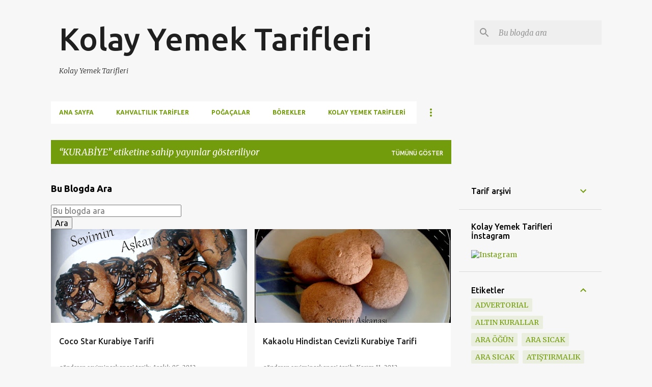

--- FILE ---
content_type: text/html; charset=UTF-8
request_url: https://www.seviminaskanasi.com/search/label/KURAB%C4%B0YE?updated-max=2012-12-18T21:43:00%2B02:00&max-results=20&start=40&by-date=false&m=0
body_size: 32217
content:
<!DOCTYPE html>
<html dir='ltr' lang='tr'>
<head>
<meta content='width=device-width, initial-scale=1' name='viewport'/>
<title>Kolay Yemek Tarifleri</title>
<meta content='text/html; charset=UTF-8' http-equiv='Content-Type'/>
<!-- Chrome, Firefox OS and Opera -->
<meta content='#f7f7f7' name='theme-color'/>
<!-- Windows Phone -->
<meta content='#f7f7f7' name='msapplication-navbutton-color'/>
<meta content='blogger' name='generator'/>
<link href='https://www.seviminaskanasi.com/favicon.ico' rel='icon' type='image/x-icon'/>
<link href='https://www.seviminaskanasi.com/search/label/KURAB%C4%B0YE?updated-max=2012-12-18T11:43:00-08:00&max-results=20&start=40&by-date=false' rel='canonical'/>
<link rel="alternate" type="application/atom+xml" title="Kolay Yemek Tarifleri - Atom" href="https://www.seviminaskanasi.com/feeds/posts/default" />
<link rel="alternate" type="application/rss+xml" title="Kolay Yemek Tarifleri - RSS" href="https://www.seviminaskanasi.com/feeds/posts/default?alt=rss" />
<link rel="service.post" type="application/atom+xml" title="Kolay Yemek Tarifleri - Atom" href="https://www.blogger.com/feeds/6283447722343371739/posts/default" />
<!--Can't find substitution for tag [blog.ieCssRetrofitLinks]-->
<meta content='YEMEK TARİFLERİ,KOLAY YEMEK TARİFLERİ, DENENMİŞ FARKLI KEK, KURABİYE,ŞERBETLİ TATLILAR, PASTA, BÖREK, YÖRESEL HAMUR İŞLERİ' name='description'/>
<meta content='https://www.seviminaskanasi.com/search/label/KURAB%C4%B0YE?updated-max=2012-12-18T11:43:00-08:00&max-results=20&start=40&by-date=false' property='og:url'/>
<meta content='Kolay Yemek Tarifleri' property='og:title'/>
<meta content='YEMEK TARİFLERİ,KOLAY YEMEK TARİFLERİ, DENENMİŞ FARKLI KEK, KURABİYE,ŞERBETLİ TATLILAR, PASTA, BÖREK, YÖRESEL HAMUR İŞLERİ' property='og:description'/>
<meta content='https://blogger.googleusercontent.com/img/b/R29vZ2xl/AVvXsEjSMyHxesuyEnNa0VHA5pABr-1Tw1opQ-knkMmhg2T_J2d2q_QARh5kdTMY36IYpl0OkD2T4xTRSpEfZDJ5JY_u5B_iWec66kHJky7EvKVGZd0YH3dkXNsRlC6E2gbhJ4qoKOlkF8tpmQ/w1200-h630-p-k-no-nu/coco_star_Kurabiye+(2).JPG' property='og:image'/>
<meta content='https://blogger.googleusercontent.com/img/b/R29vZ2xl/AVvXsEiZiYphi_Fq2L1n0BZG2_IO7mjlA3ejQQDqzLNrfifHox4lwqdxOLeSPpxcwPTUG3pdz3_rUUBz8G8HWAHiOnIHi5XA1Vp47nzmYiNvpv6uyiwo3q1Bl0CdsuyeWWqFX3gz7p5NVu_xWg/w1200-h630-p-k-no-nu/hindistan+cevizli+kakaolu+kurabiye+(2).JPG' property='og:image'/>
<meta content='https://blogger.googleusercontent.com/img/b/R29vZ2xl/AVvXsEgudGPyEPhRpptvyNYecTlEjyZTHtV-W11ayhR-mIwfFVAVGH080KlU8D0WgV_HXJ2dqIcKavLaQsEBu8rv5bS2bi5_I8Y2ISo5ctc7fAYPZkoduxKSlEBm5BWg0xsZALERV8LbXPd0xA/w1200-h630-p-k-no-nu/un-kurabiyesi+(1).JPG' property='og:image'/>
<meta content='https://blogger.googleusercontent.com/img/b/R29vZ2xl/AVvXsEi9kd6zYHhedOvi2_PxUoNEMy8LjJUXjWMEkgo8PLQHqABsjiyNja2SAOTOt8-ufN3UThXlQezLlhru-hyxl-yIS7a4rTzLU94XmqMXK8U9-x5BPNQTJWFt-IFYOBRJHlTALhGK0OuXaw/w1200-h630-p-k-no-nu/hindistan+cevizli+kurabiye.JPG' property='og:image'/>
<meta content='https://blogger.googleusercontent.com/img/b/R29vZ2xl/AVvXsEjIDV9iKY1BEe2KtrBXraWgS4F_q_X_s-2JmuRWAvvyfsNQMtSGcodTG0ri3Az2lE0dNlebhKGejL8rna9IUMCG6JPDaya4w6wFIIcidbcc7TWCl2Ojo2wv2eySGsaqZU0ejIHtzdc7Ww/w1200-h630-p-k-no-nu/SDC19440.JPG' property='og:image'/>
<meta content='https://blogger.googleusercontent.com/img/b/R29vZ2xl/AVvXsEgTvOfbQQQLCbJkw7Mrg5Ky4VwTlzMp8QQaX4AmS-m0J5vfciSpX1FLeVAyN2t3SEc5WHjo1lcVC0FWJjvJtl0-fz7p4-RuhlYVC0MrcFAnDN4H9VXlyZTWJOz-1iz-Z3_tPkn4u8XCLg/w1200-h630-p-k-no-nu/SDC18014.JPG' property='og:image'/>
<meta content='https://blogger.googleusercontent.com/img/b/R29vZ2xl/AVvXsEji5VFkGJzCiDk4Byh7mDRim5q27MRNt9BNe8UAmM1F1C3cqxcBte86x8Wive3_19zMWR9k1r0rklGhwMhOxVOy9LHUSoPh454VpB6BF6RGXd9VWl7v9dEcZxuwDQlluv9nCzu6tnCpyw/w1200-h630-p-k-no-nu/1-SDC16846.JPG' property='og:image'/>
<meta content='https://blogger.googleusercontent.com/img/b/R29vZ2xl/AVvXsEhGyFFQ6QS9nk6AsTZBUgAuab9NqTcloklqbJsOGsnir1lpkRxko5UFUgdY4wEIRrd3h981uqRg4Kj8GiGKstXYXABpVCJD89wdgiUsf3yqBwktc3gQNmJfzb9IS0CUgZvvpZCuS-aP8Q/w1200-h630-p-k-no-nu/1-SDC16268.JPG' property='og:image'/>
<meta content='https://blogger.googleusercontent.com/img/b/R29vZ2xl/AVvXsEhTPAPlIoOy8GAZp69OHbUsN_ZC32o89H0I32bM9ecX1D-Gssw_u12CgCq0T82QTjSMUSp4q4SjdzkAPMEp6lb_PsaXbbGryZP_85_lPKUnpMDwdqLsryy7xjAuXdCtKEgJup7Opniqgg/w1200-h630-p-k-no-nu/1-SDC16076.JPG' property='og:image'/>
<meta content='https://blogger.googleusercontent.com/img/b/R29vZ2xl/AVvXsEhAkaa11U7YHnAfj_VSUlV1muCV1uyZBuFG7tpwxZLXNxQtjwahYWoXl8azYClmRtGUONbeAVEC2qPHqgZnaWygGNkICGrV_y96O7aeKqfGzjUJ71jLq2oFfQdiL7KP0LNXlDMwb8j_8A/w1200-h630-p-k-no-nu/1-SDC15599.JPG' property='og:image'/>
<meta content='https://blogger.googleusercontent.com/img/b/R29vZ2xl/AVvXsEgG7AO1t9evDT2BqLb_XMWpwIsaNglV1eMw5lHF_hQqBjt7OM2bv_kSuILsNJJXDP5hI_grqj61wdYwUNK2H6ecso2SwSJRp3zazfkStO49cOV9bZC3N3EWkzlAOFQ_VLzwLvCoy7vipA/w1200-h630-p-k-no-nu/1-SDC15327.JPG' property='og:image'/>
<meta content='https://blogger.googleusercontent.com/img/b/R29vZ2xl/AVvXsEhnyIFqj-OHrSdUVbV3LLZYkTIGrUkl5rnGWyeSgcG6p3E8-hxLHsXZsb_7OnuHTmHWX0fRybXass1vRq92iYO5IQWCXnssN_jTbrOwBw4hK0OyM2o-fv98w3aB3l6hCwHgZ4m55FGq2g/w1200-h630-p-k-no-nu/tahinli-kurabiye.JPG' property='og:image'/>
<style type='text/css'>@font-face{font-family:'Merriweather';font-style:italic;font-weight:300;font-stretch:100%;font-display:swap;src:url(//fonts.gstatic.com/s/merriweather/v33/u-4c0qyriQwlOrhSvowK_l5-eTxCVx0ZbwLvKH2Gk9hLmp0v5yA-xXPqCzLvF-adrHOg7iDTFw.woff2)format('woff2');unicode-range:U+0460-052F,U+1C80-1C8A,U+20B4,U+2DE0-2DFF,U+A640-A69F,U+FE2E-FE2F;}@font-face{font-family:'Merriweather';font-style:italic;font-weight:300;font-stretch:100%;font-display:swap;src:url(//fonts.gstatic.com/s/merriweather/v33/u-4c0qyriQwlOrhSvowK_l5-eTxCVx0ZbwLvKH2Gk9hLmp0v5yA-xXPqCzLvF--drHOg7iDTFw.woff2)format('woff2');unicode-range:U+0301,U+0400-045F,U+0490-0491,U+04B0-04B1,U+2116;}@font-face{font-family:'Merriweather';font-style:italic;font-weight:300;font-stretch:100%;font-display:swap;src:url(//fonts.gstatic.com/s/merriweather/v33/u-4c0qyriQwlOrhSvowK_l5-eTxCVx0ZbwLvKH2Gk9hLmp0v5yA-xXPqCzLvF-SdrHOg7iDTFw.woff2)format('woff2');unicode-range:U+0102-0103,U+0110-0111,U+0128-0129,U+0168-0169,U+01A0-01A1,U+01AF-01B0,U+0300-0301,U+0303-0304,U+0308-0309,U+0323,U+0329,U+1EA0-1EF9,U+20AB;}@font-face{font-family:'Merriweather';font-style:italic;font-weight:300;font-stretch:100%;font-display:swap;src:url(//fonts.gstatic.com/s/merriweather/v33/u-4c0qyriQwlOrhSvowK_l5-eTxCVx0ZbwLvKH2Gk9hLmp0v5yA-xXPqCzLvF-WdrHOg7iDTFw.woff2)format('woff2');unicode-range:U+0100-02BA,U+02BD-02C5,U+02C7-02CC,U+02CE-02D7,U+02DD-02FF,U+0304,U+0308,U+0329,U+1D00-1DBF,U+1E00-1E9F,U+1EF2-1EFF,U+2020,U+20A0-20AB,U+20AD-20C0,U+2113,U+2C60-2C7F,U+A720-A7FF;}@font-face{font-family:'Merriweather';font-style:italic;font-weight:300;font-stretch:100%;font-display:swap;src:url(//fonts.gstatic.com/s/merriweather/v33/u-4c0qyriQwlOrhSvowK_l5-eTxCVx0ZbwLvKH2Gk9hLmp0v5yA-xXPqCzLvF-udrHOg7iA.woff2)format('woff2');unicode-range:U+0000-00FF,U+0131,U+0152-0153,U+02BB-02BC,U+02C6,U+02DA,U+02DC,U+0304,U+0308,U+0329,U+2000-206F,U+20AC,U+2122,U+2191,U+2193,U+2212,U+2215,U+FEFF,U+FFFD;}@font-face{font-family:'Merriweather';font-style:italic;font-weight:400;font-stretch:100%;font-display:swap;src:url(//fonts.gstatic.com/s/merriweather/v33/u-4c0qyriQwlOrhSvowK_l5-eTxCVx0ZbwLvKH2Gk9hLmp0v5yA-xXPqCzLvF-adrHOg7iDTFw.woff2)format('woff2');unicode-range:U+0460-052F,U+1C80-1C8A,U+20B4,U+2DE0-2DFF,U+A640-A69F,U+FE2E-FE2F;}@font-face{font-family:'Merriweather';font-style:italic;font-weight:400;font-stretch:100%;font-display:swap;src:url(//fonts.gstatic.com/s/merriweather/v33/u-4c0qyriQwlOrhSvowK_l5-eTxCVx0ZbwLvKH2Gk9hLmp0v5yA-xXPqCzLvF--drHOg7iDTFw.woff2)format('woff2');unicode-range:U+0301,U+0400-045F,U+0490-0491,U+04B0-04B1,U+2116;}@font-face{font-family:'Merriweather';font-style:italic;font-weight:400;font-stretch:100%;font-display:swap;src:url(//fonts.gstatic.com/s/merriweather/v33/u-4c0qyriQwlOrhSvowK_l5-eTxCVx0ZbwLvKH2Gk9hLmp0v5yA-xXPqCzLvF-SdrHOg7iDTFw.woff2)format('woff2');unicode-range:U+0102-0103,U+0110-0111,U+0128-0129,U+0168-0169,U+01A0-01A1,U+01AF-01B0,U+0300-0301,U+0303-0304,U+0308-0309,U+0323,U+0329,U+1EA0-1EF9,U+20AB;}@font-face{font-family:'Merriweather';font-style:italic;font-weight:400;font-stretch:100%;font-display:swap;src:url(//fonts.gstatic.com/s/merriweather/v33/u-4c0qyriQwlOrhSvowK_l5-eTxCVx0ZbwLvKH2Gk9hLmp0v5yA-xXPqCzLvF-WdrHOg7iDTFw.woff2)format('woff2');unicode-range:U+0100-02BA,U+02BD-02C5,U+02C7-02CC,U+02CE-02D7,U+02DD-02FF,U+0304,U+0308,U+0329,U+1D00-1DBF,U+1E00-1E9F,U+1EF2-1EFF,U+2020,U+20A0-20AB,U+20AD-20C0,U+2113,U+2C60-2C7F,U+A720-A7FF;}@font-face{font-family:'Merriweather';font-style:italic;font-weight:400;font-stretch:100%;font-display:swap;src:url(//fonts.gstatic.com/s/merriweather/v33/u-4c0qyriQwlOrhSvowK_l5-eTxCVx0ZbwLvKH2Gk9hLmp0v5yA-xXPqCzLvF-udrHOg7iA.woff2)format('woff2');unicode-range:U+0000-00FF,U+0131,U+0152-0153,U+02BB-02BC,U+02C6,U+02DA,U+02DC,U+0304,U+0308,U+0329,U+2000-206F,U+20AC,U+2122,U+2191,U+2193,U+2212,U+2215,U+FEFF,U+FFFD;}@font-face{font-family:'Merriweather';font-style:normal;font-weight:400;font-stretch:100%;font-display:swap;src:url(//fonts.gstatic.com/s/merriweather/v33/u-4D0qyriQwlOrhSvowK_l5UcA6zuSYEqOzpPe3HOZJ5eX1WtLaQwmYiScCmDxhtNOKl8yDr3icaGV31CPDaYKfFQn0.woff2)format('woff2');unicode-range:U+0460-052F,U+1C80-1C8A,U+20B4,U+2DE0-2DFF,U+A640-A69F,U+FE2E-FE2F;}@font-face{font-family:'Merriweather';font-style:normal;font-weight:400;font-stretch:100%;font-display:swap;src:url(//fonts.gstatic.com/s/merriweather/v33/u-4D0qyriQwlOrhSvowK_l5UcA6zuSYEqOzpPe3HOZJ5eX1WtLaQwmYiScCmDxhtNOKl8yDr3icaEF31CPDaYKfFQn0.woff2)format('woff2');unicode-range:U+0301,U+0400-045F,U+0490-0491,U+04B0-04B1,U+2116;}@font-face{font-family:'Merriweather';font-style:normal;font-weight:400;font-stretch:100%;font-display:swap;src:url(//fonts.gstatic.com/s/merriweather/v33/u-4D0qyriQwlOrhSvowK_l5UcA6zuSYEqOzpPe3HOZJ5eX1WtLaQwmYiScCmDxhtNOKl8yDr3icaG131CPDaYKfFQn0.woff2)format('woff2');unicode-range:U+0102-0103,U+0110-0111,U+0128-0129,U+0168-0169,U+01A0-01A1,U+01AF-01B0,U+0300-0301,U+0303-0304,U+0308-0309,U+0323,U+0329,U+1EA0-1EF9,U+20AB;}@font-face{font-family:'Merriweather';font-style:normal;font-weight:400;font-stretch:100%;font-display:swap;src:url(//fonts.gstatic.com/s/merriweather/v33/u-4D0qyriQwlOrhSvowK_l5UcA6zuSYEqOzpPe3HOZJ5eX1WtLaQwmYiScCmDxhtNOKl8yDr3icaGl31CPDaYKfFQn0.woff2)format('woff2');unicode-range:U+0100-02BA,U+02BD-02C5,U+02C7-02CC,U+02CE-02D7,U+02DD-02FF,U+0304,U+0308,U+0329,U+1D00-1DBF,U+1E00-1E9F,U+1EF2-1EFF,U+2020,U+20A0-20AB,U+20AD-20C0,U+2113,U+2C60-2C7F,U+A720-A7FF;}@font-face{font-family:'Merriweather';font-style:normal;font-weight:400;font-stretch:100%;font-display:swap;src:url(//fonts.gstatic.com/s/merriweather/v33/u-4D0qyriQwlOrhSvowK_l5UcA6zuSYEqOzpPe3HOZJ5eX1WtLaQwmYiScCmDxhtNOKl8yDr3icaFF31CPDaYKfF.woff2)format('woff2');unicode-range:U+0000-00FF,U+0131,U+0152-0153,U+02BB-02BC,U+02C6,U+02DA,U+02DC,U+0304,U+0308,U+0329,U+2000-206F,U+20AC,U+2122,U+2191,U+2193,U+2212,U+2215,U+FEFF,U+FFFD;}@font-face{font-family:'Ubuntu';font-style:normal;font-weight:400;font-display:swap;src:url(//fonts.gstatic.com/s/ubuntu/v21/4iCs6KVjbNBYlgoKcg72nU6AF7xm.woff2)format('woff2');unicode-range:U+0460-052F,U+1C80-1C8A,U+20B4,U+2DE0-2DFF,U+A640-A69F,U+FE2E-FE2F;}@font-face{font-family:'Ubuntu';font-style:normal;font-weight:400;font-display:swap;src:url(//fonts.gstatic.com/s/ubuntu/v21/4iCs6KVjbNBYlgoKew72nU6AF7xm.woff2)format('woff2');unicode-range:U+0301,U+0400-045F,U+0490-0491,U+04B0-04B1,U+2116;}@font-face{font-family:'Ubuntu';font-style:normal;font-weight:400;font-display:swap;src:url(//fonts.gstatic.com/s/ubuntu/v21/4iCs6KVjbNBYlgoKcw72nU6AF7xm.woff2)format('woff2');unicode-range:U+1F00-1FFF;}@font-face{font-family:'Ubuntu';font-style:normal;font-weight:400;font-display:swap;src:url(//fonts.gstatic.com/s/ubuntu/v21/4iCs6KVjbNBYlgoKfA72nU6AF7xm.woff2)format('woff2');unicode-range:U+0370-0377,U+037A-037F,U+0384-038A,U+038C,U+038E-03A1,U+03A3-03FF;}@font-face{font-family:'Ubuntu';font-style:normal;font-weight:400;font-display:swap;src:url(//fonts.gstatic.com/s/ubuntu/v21/4iCs6KVjbNBYlgoKcQ72nU6AF7xm.woff2)format('woff2');unicode-range:U+0100-02BA,U+02BD-02C5,U+02C7-02CC,U+02CE-02D7,U+02DD-02FF,U+0304,U+0308,U+0329,U+1D00-1DBF,U+1E00-1E9F,U+1EF2-1EFF,U+2020,U+20A0-20AB,U+20AD-20C0,U+2113,U+2C60-2C7F,U+A720-A7FF;}@font-face{font-family:'Ubuntu';font-style:normal;font-weight:400;font-display:swap;src:url(//fonts.gstatic.com/s/ubuntu/v21/4iCs6KVjbNBYlgoKfw72nU6AFw.woff2)format('woff2');unicode-range:U+0000-00FF,U+0131,U+0152-0153,U+02BB-02BC,U+02C6,U+02DA,U+02DC,U+0304,U+0308,U+0329,U+2000-206F,U+20AC,U+2122,U+2191,U+2193,U+2212,U+2215,U+FEFF,U+FFFD;}@font-face{font-family:'Ubuntu';font-style:normal;font-weight:500;font-display:swap;src:url(//fonts.gstatic.com/s/ubuntu/v21/4iCv6KVjbNBYlgoCjC3jvWyNPYZvg7UI.woff2)format('woff2');unicode-range:U+0460-052F,U+1C80-1C8A,U+20B4,U+2DE0-2DFF,U+A640-A69F,U+FE2E-FE2F;}@font-face{font-family:'Ubuntu';font-style:normal;font-weight:500;font-display:swap;src:url(//fonts.gstatic.com/s/ubuntu/v21/4iCv6KVjbNBYlgoCjC3jtGyNPYZvg7UI.woff2)format('woff2');unicode-range:U+0301,U+0400-045F,U+0490-0491,U+04B0-04B1,U+2116;}@font-face{font-family:'Ubuntu';font-style:normal;font-weight:500;font-display:swap;src:url(//fonts.gstatic.com/s/ubuntu/v21/4iCv6KVjbNBYlgoCjC3jvGyNPYZvg7UI.woff2)format('woff2');unicode-range:U+1F00-1FFF;}@font-face{font-family:'Ubuntu';font-style:normal;font-weight:500;font-display:swap;src:url(//fonts.gstatic.com/s/ubuntu/v21/4iCv6KVjbNBYlgoCjC3js2yNPYZvg7UI.woff2)format('woff2');unicode-range:U+0370-0377,U+037A-037F,U+0384-038A,U+038C,U+038E-03A1,U+03A3-03FF;}@font-face{font-family:'Ubuntu';font-style:normal;font-weight:500;font-display:swap;src:url(//fonts.gstatic.com/s/ubuntu/v21/4iCv6KVjbNBYlgoCjC3jvmyNPYZvg7UI.woff2)format('woff2');unicode-range:U+0100-02BA,U+02BD-02C5,U+02C7-02CC,U+02CE-02D7,U+02DD-02FF,U+0304,U+0308,U+0329,U+1D00-1DBF,U+1E00-1E9F,U+1EF2-1EFF,U+2020,U+20A0-20AB,U+20AD-20C0,U+2113,U+2C60-2C7F,U+A720-A7FF;}@font-face{font-family:'Ubuntu';font-style:normal;font-weight:500;font-display:swap;src:url(//fonts.gstatic.com/s/ubuntu/v21/4iCv6KVjbNBYlgoCjC3jsGyNPYZvgw.woff2)format('woff2');unicode-range:U+0000-00FF,U+0131,U+0152-0153,U+02BB-02BC,U+02C6,U+02DA,U+02DC,U+0304,U+0308,U+0329,U+2000-206F,U+20AC,U+2122,U+2191,U+2193,U+2212,U+2215,U+FEFF,U+FFFD;}@font-face{font-family:'Ubuntu';font-style:normal;font-weight:700;font-display:swap;src:url(//fonts.gstatic.com/s/ubuntu/v21/4iCv6KVjbNBYlgoCxCvjvWyNPYZvg7UI.woff2)format('woff2');unicode-range:U+0460-052F,U+1C80-1C8A,U+20B4,U+2DE0-2DFF,U+A640-A69F,U+FE2E-FE2F;}@font-face{font-family:'Ubuntu';font-style:normal;font-weight:700;font-display:swap;src:url(//fonts.gstatic.com/s/ubuntu/v21/4iCv6KVjbNBYlgoCxCvjtGyNPYZvg7UI.woff2)format('woff2');unicode-range:U+0301,U+0400-045F,U+0490-0491,U+04B0-04B1,U+2116;}@font-face{font-family:'Ubuntu';font-style:normal;font-weight:700;font-display:swap;src:url(//fonts.gstatic.com/s/ubuntu/v21/4iCv6KVjbNBYlgoCxCvjvGyNPYZvg7UI.woff2)format('woff2');unicode-range:U+1F00-1FFF;}@font-face{font-family:'Ubuntu';font-style:normal;font-weight:700;font-display:swap;src:url(//fonts.gstatic.com/s/ubuntu/v21/4iCv6KVjbNBYlgoCxCvjs2yNPYZvg7UI.woff2)format('woff2');unicode-range:U+0370-0377,U+037A-037F,U+0384-038A,U+038C,U+038E-03A1,U+03A3-03FF;}@font-face{font-family:'Ubuntu';font-style:normal;font-weight:700;font-display:swap;src:url(//fonts.gstatic.com/s/ubuntu/v21/4iCv6KVjbNBYlgoCxCvjvmyNPYZvg7UI.woff2)format('woff2');unicode-range:U+0100-02BA,U+02BD-02C5,U+02C7-02CC,U+02CE-02D7,U+02DD-02FF,U+0304,U+0308,U+0329,U+1D00-1DBF,U+1E00-1E9F,U+1EF2-1EFF,U+2020,U+20A0-20AB,U+20AD-20C0,U+2113,U+2C60-2C7F,U+A720-A7FF;}@font-face{font-family:'Ubuntu';font-style:normal;font-weight:700;font-display:swap;src:url(//fonts.gstatic.com/s/ubuntu/v21/4iCv6KVjbNBYlgoCxCvjsGyNPYZvgw.woff2)format('woff2');unicode-range:U+0000-00FF,U+0131,U+0152-0153,U+02BB-02BC,U+02C6,U+02DA,U+02DC,U+0304,U+0308,U+0329,U+2000-206F,U+20AC,U+2122,U+2191,U+2193,U+2212,U+2215,U+FEFF,U+FFFD;}</style>
<style id='page-skin-1' type='text/css'><!--
/*! normalize.css v8.0.0 | MIT License | github.com/necolas/normalize.css */html{line-height:1.15;-webkit-text-size-adjust:100%}body{margin:0}h1{font-size:2em;margin:.67em 0}hr{box-sizing:content-box;height:0;overflow:visible}pre{font-family:monospace,monospace;font-size:1em}a{background-color:transparent}abbr[title]{border-bottom:none;text-decoration:underline;text-decoration:underline dotted}b,strong{font-weight:bolder}code,kbd,samp{font-family:monospace,monospace;font-size:1em}small{font-size:80%}sub,sup{font-size:75%;line-height:0;position:relative;vertical-align:baseline}sub{bottom:-0.25em}sup{top:-0.5em}img{border-style:none}button,input,optgroup,select,textarea{font-family:inherit;font-size:100%;line-height:1.15;margin:0}button,input{overflow:visible}button,select{text-transform:none}button,[type="button"],[type="reset"],[type="submit"]{-webkit-appearance:button}button::-moz-focus-inner,[type="button"]::-moz-focus-inner,[type="reset"]::-moz-focus-inner,[type="submit"]::-moz-focus-inner{border-style:none;padding:0}button:-moz-focusring,[type="button"]:-moz-focusring,[type="reset"]:-moz-focusring,[type="submit"]:-moz-focusring{outline:1px dotted ButtonText}fieldset{padding:.35em .75em .625em}legend{box-sizing:border-box;color:inherit;display:table;max-width:100%;padding:0;white-space:normal}progress{vertical-align:baseline}textarea{overflow:auto}[type="checkbox"],[type="radio"]{box-sizing:border-box;padding:0}[type="number"]::-webkit-inner-spin-button,[type="number"]::-webkit-outer-spin-button{height:auto}[type="search"]{-webkit-appearance:textfield;outline-offset:-2px}[type="search"]::-webkit-search-decoration{-webkit-appearance:none}::-webkit-file-upload-button{-webkit-appearance:button;font:inherit}details{display:block}summary{display:list-item}template{display:none}[hidden]{display:none}
/*!************************************************
* Blogger Template Style
* Name: Emporio
**************************************************/
body{
word-wrap:break-word;
overflow-wrap:break-word;
word-break:break-word
}
.hidden{
display:none
}
.invisible{
visibility:hidden
}
.container:after,.float-container:after{
clear:both;
content:"";
display:table
}
.clearboth{
clear:both
}
#comments .comment .comment-actions,.subscribe-popup .FollowByEmail .follow-by-email-submit{
background:transparent;
border:0;
box-shadow:none;
color:#729c0b;
cursor:pointer;
font-size:14px;
font-weight:700;
outline:none;
text-decoration:none;
text-transform:uppercase;
width:auto
}
.dim-overlay{
height:100vh;
left:0;
position:fixed;
top:0;
width:100%
}
#sharing-dim-overlay{
background-color:transparent
}
input::-ms-clear{
display:none
}
.blogger-logo,.svg-icon-24.blogger-logo{
fill:#ff9800;
opacity:1
}
.skip-navigation{
background-color:#fff;
box-sizing:border-box;
color:#000;
display:block;
height:0;
left:0;
line-height:50px;
overflow:hidden;
padding-top:0;
position:fixed;
text-align:center;
top:0;
-webkit-transition:box-shadow .3s,height .3s,padding-top .3s;
transition:box-shadow .3s,height .3s,padding-top .3s;
width:100%;
z-index:900
}
.skip-navigation:focus{
box-shadow:0 4px 5px 0 rgba(0,0,0,.14),0 1px 10px 0 rgba(0,0,0,.12),0 2px 4px -1px rgba(0,0,0,.2);
height:50px
}
#main{
outline:none
}
.main-heading{
clip:rect(1px,1px,1px,1px);
border:0;
height:1px;
overflow:hidden;
padding:0;
position:absolute;
width:1px
}
.Attribution{
margin-top:1em;
text-align:center
}
.Attribution .blogger img,.Attribution .blogger svg{
vertical-align:bottom
}
.Attribution .blogger img{
margin-right:.5em
}
.Attribution div{
line-height:24px;
margin-top:.5em
}
.Attribution .copyright,.Attribution .image-attribution{
font-size:.7em;
margin-top:1.5em
}
.bg-photo{
background-attachment:scroll!important
}
body .CSS_LIGHTBOX{
z-index:900
}
.extendable .show-less,.extendable .show-more{
border-color:#729c0b;
color:#729c0b;
margin-top:8px
}
.extendable .show-less.hidden,.extendable .show-more.hidden,.inline-ad{
display:none
}
.inline-ad{
max-width:100%;
overflow:hidden
}
.adsbygoogle{
display:block
}
#cookieChoiceInfo{
bottom:0;
top:auto
}
iframe.b-hbp-video{
border:0
}
.post-body iframe{
max-width:100%
}
.post-body a[imageanchor="1"]{
display:inline-block
}
.byline{
margin-right:1em
}
.byline:last-child{
margin-right:0
}
.link-copied-dialog{
max-width:520px;
outline:0
}
.link-copied-dialog .modal-dialog-buttons{
margin-top:8px
}
.link-copied-dialog .goog-buttonset-default{
background:transparent;
border:0
}
.link-copied-dialog .goog-buttonset-default:focus{
outline:0
}
.paging-control-container{
margin-bottom:16px
}
.paging-control-container .paging-control{
display:inline-block
}
.paging-control-container .comment-range-text:after,.paging-control-container .paging-control{
color:#729c0b
}
.paging-control-container .comment-range-text,.paging-control-container .paging-control{
margin-right:8px
}
.paging-control-container .comment-range-text:after,.paging-control-container .paging-control:after{
padding-left:8px;
content:"\b7";
cursor:default;
pointer-events:none
}
.paging-control-container .comment-range-text:last-child:after,.paging-control-container .paging-control:last-child:after{
content:none
}
.byline.reactions iframe{
height:20px
}
.b-notification{
background-color:#fff;
border-bottom:1px solid #000;
box-sizing:border-box;
color:#000;
padding:16px 32px;
text-align:center
}
.b-notification.visible{
-webkit-transition:margin-top .3s cubic-bezier(.4,0,.2,1);
transition:margin-top .3s cubic-bezier(.4,0,.2,1)
}
.b-notification.invisible{
position:absolute
}
.b-notification-close{
position:absolute;
right:8px;
top:8px
}
.no-posts-message{
line-height:40px;
text-align:center
}
@media screen and (max-width:745px){
body.item-view .post-body a[imageanchor="1"][style*="float: left;"],body.item-view .post-body a[imageanchor="1"][style*="float: right;"]{
clear:none!important;
float:none!important
}
body.item-view .post-body a[imageanchor="1"] img{
display:block;
height:auto;
margin:0 auto
}
body.item-view .post-body>.separator:first-child>a[imageanchor="1"]:first-child{
margin-top:20px
}
.post-body a[imageanchor]{
display:block
}
body.item-view .post-body a[imageanchor="1"]{
margin-left:0!important;
margin-right:0!important
}
body.item-view .post-body a[imageanchor="1"]+a[imageanchor="1"]{
margin-top:16px
}
}
.item-control{
display:none
}
#comments{
border-top:1px dashed rgba(0,0,0,.54);
margin-top:20px;
padding:20px
}
#comments .comment-thread ol{
padding-left:0;
margin:0;
padding-left:0
}
#comments .comment .comment-replybox-single,#comments .comment-thread .comment-replies{
margin-left:60px
}
#comments .comment-thread .thread-count{
display:none
}
#comments .comment{
list-style-type:none;
padding:0 0 30px;
position:relative
}
#comments .comment .comment{
padding-bottom:8px
}
.comment .avatar-image-container{
position:absolute
}
.comment .avatar-image-container img{
border-radius:50%
}
.avatar-image-container svg,.comment .avatar-image-container .avatar-icon{
fill:#729c0b;
border:1px solid #729c0b;
border-radius:50%;
box-sizing:border-box;
height:35px;
margin:0;
padding:7px;
width:35px
}
.comment .comment-block{
margin-left:60px;
margin-top:10px;
padding-bottom:0
}
#comments .comment-author-header-wrapper{
margin-left:40px
}
#comments .comment .thread-expanded .comment-block{
padding-bottom:20px
}
#comments .comment .comment-header .user,#comments .comment .comment-header .user a{
color:#212121;
font-style:normal;
font-weight:700
}
#comments .comment .comment-actions{
bottom:0;
margin-bottom:15px;
position:absolute
}
#comments .comment .comment-actions>*{
margin-right:8px
}
#comments .comment .comment-header .datetime{
margin-left:8px;
bottom:0;
display:inline-block;
font-size:13px;
font-style:italic
}
#comments .comment .comment-footer .comment-timestamp a,#comments .comment .comment-header .datetime,#comments .comment .comment-header .datetime a{
color:rgba(33,33,33,.54)
}
#comments .comment .comment-content,.comment .comment-body{
margin-top:12px;
word-break:break-word
}
.comment-body{
margin-bottom:12px
}
#comments.embed[data-num-comments="0"]{
border:0;
margin-top:0;
padding-top:0
}
#comment-editor-src,#comments.embed[data-num-comments="0"] #comment-post-message,#comments.embed[data-num-comments="0"] div.comment-form>p,#comments.embed[data-num-comments="0"] p.comment-footer{
display:none
}
.comments .comments-content .loadmore.loaded{
max-height:0;
opacity:0;
overflow:hidden
}
.extendable .remaining-items{
height:0;
overflow:hidden;
-webkit-transition:height .3s cubic-bezier(.4,0,.2,1);
transition:height .3s cubic-bezier(.4,0,.2,1)
}
.extendable .remaining-items.expanded{
height:auto
}
.svg-icon-24,.svg-icon-24-button{
cursor:pointer;
height:24px;
min-width:24px;
width:24px
}
.touch-icon{
margin:-12px;
padding:12px
}
.touch-icon:active,.touch-icon:focus{
background-color:hsla(0,0%,60%,.4);
border-radius:50%
}
svg:not(:root).touch-icon{
overflow:visible
}
html[dir=rtl] .rtl-reversible-icon{
-webkit-transform:scaleX(-1);
transform:scaleX(-1)
}
.svg-icon-24-button,.touch-icon-button{
background:transparent;
border:0;
margin:0;
outline:none;
padding:0
}
.touch-icon-button .touch-icon:active,.touch-icon-button .touch-icon:focus{
background-color:transparent
}
.touch-icon-button:active .touch-icon,.touch-icon-button:focus .touch-icon{
background-color:hsla(0,0%,60%,.4);
border-radius:50%
}
.Profile .default-avatar-wrapper .avatar-icon{
fill:#729c0b;
border:1px solid #729c0b;
border-radius:50%;
box-sizing:border-box;
margin:0
}
.Profile .individual .default-avatar-wrapper .avatar-icon{
padding:25px
}
.Profile .individual .avatar-icon,.Profile .individual .profile-img{
height:90px;
width:90px
}
.Profile .team .default-avatar-wrapper .avatar-icon{
padding:8px
}
.Profile .team .avatar-icon,.Profile .team .default-avatar-wrapper,.Profile .team .profile-img{
height:40px;
width:40px
}
.snippet-container{
margin:0;
overflow:hidden;
position:relative
}
.snippet-fade{
right:0;
bottom:0;
box-sizing:border-box;
position:absolute;
width:96px
}
.snippet-fade:after{
content:"\2026";
float:right
}
.centered-top-container.sticky{
left:0;
position:fixed;
right:0;
top:0;
-webkit-transition-duration:.2s;
transition-duration:.2s;
-webkit-transition-property:opacity,-webkit-transform;
transition-property:opacity,-webkit-transform;
transition-property:transform,opacity;
transition-property:transform,opacity,-webkit-transform;
-webkit-transition-timing-function:cubic-bezier(.4,0,.2,1);
transition-timing-function:cubic-bezier(.4,0,.2,1);
width:auto;
z-index:8
}
.centered-top-placeholder{
display:none
}
.collapsed-header .centered-top-placeholder{
display:block
}
.centered-top-container .Header .replaced h1,.centered-top-placeholder .Header .replaced h1{
display:none
}
.centered-top-container.sticky .Header .replaced h1{
display:block
}
.centered-top-container.sticky .Header .header-widget{
background:none
}
.centered-top-container.sticky .Header .header-image-wrapper{
display:none
}
.centered-top-container img,.centered-top-placeholder img{
max-width:100%
}
.collapsible{
-webkit-transition:height .3s cubic-bezier(.4,0,.2,1);
transition:height .3s cubic-bezier(.4,0,.2,1)
}
.collapsible,.collapsible>summary{
display:block;
overflow:hidden
}
.collapsible>:not(summary){
display:none
}
.collapsible[open]>:not(summary){
display:block
}
.collapsible:focus,.collapsible>summary:focus{
outline:none
}
.collapsible>summary{
cursor:pointer;
display:block;
padding:0
}
.collapsible:focus>summary,.collapsible>summary:focus{
background-color:transparent
}
.collapsible>summary::-webkit-details-marker{
display:none
}
.collapsible-title{
-webkit-box-align:center;
align-items:center;
display:-webkit-box;
display:flex
}
.collapsible-title .title{
-webkit-box-flex:1;
-webkit-box-ordinal-group:1;
flex:1 1 auto;
order:0;
overflow:hidden;
text-overflow:ellipsis;
white-space:nowrap
}
.collapsible-title .chevron-down,.collapsible[open] .collapsible-title .chevron-up{
display:block
}
.collapsible-title .chevron-up,.collapsible[open] .collapsible-title .chevron-down{
display:none
}
.flat-button{
border-radius:2px;
font-weight:700;
margin:-8px;
padding:8px;
text-transform:uppercase
}
.flat-button,.flat-icon-button{
cursor:pointer;
display:inline-block
}
.flat-icon-button{
background:transparent;
border:0;
box-sizing:content-box;
line-height:0;
margin:-12px;
outline:none;
padding:12px
}
.flat-icon-button,.flat-icon-button .splash-wrapper{
border-radius:50%
}
.flat-icon-button .splash.animate{
-webkit-animation-duration:.3s;
animation-duration:.3s
}
body#layout .bg-photo,body#layout .bg-photo-overlay{
display:none
}
body#layout .centered{
max-width:954px
}
body#layout .navigation{
display:none
}
body#layout .sidebar-container{
display:inline-block;
width:40%
}
body#layout .hamburger-menu,body#layout .search{
display:none
}
.overflowable-container{
max-height:44px;
overflow:hidden;
position:relative
}
.overflow-button{
cursor:pointer
}
#overflowable-dim-overlay{
background:transparent
}
.overflow-popup{
background-color:#ffffff;
box-shadow:0 2px 2px 0 rgba(0,0,0,.14),0 3px 1px -2px rgba(0,0,0,.2),0 1px 5px 0 rgba(0,0,0,.12);
left:0;
max-width:calc(100% - 32px);
position:absolute;
top:0;
visibility:hidden;
z-index:101
}
.overflow-popup ul{
list-style:none
}
.overflow-popup .tabs li,.overflow-popup li{
display:block;
height:auto
}
.overflow-popup .tabs li{
padding-left:0;
padding-right:0
}
.overflow-button.hidden,.overflow-popup .tabs li.hidden,.overflow-popup li.hidden,.widget.Sharing .sharing-button{
display:none
}
.widget.Sharing .sharing-buttons li{
padding:0
}
.widget.Sharing .sharing-buttons li span{
display:none
}
.post-share-buttons{
position:relative
}
.sharing-open.touch-icon-button:active .touch-icon,.sharing-open.touch-icon-button:focus .touch-icon{
background-color:transparent
}
.share-buttons{
background-color:#ffffff;
border-radius:2px;
box-shadow:0 2px 2px 0 rgba(0,0,0,.14),0 3px 1px -2px rgba(0,0,0,.2),0 1px 5px 0 rgba(0,0,0,.12);
color:#000000;
list-style:none;
margin:0;
min-width:200px;
padding:8px 0;
position:absolute;
top:-11px;
z-index:101
}
.share-buttons.hidden{
display:none
}
.sharing-button{
background:transparent;
border:0;
cursor:pointer;
margin:0;
outline:none;
padding:0
}
.share-buttons li{
height:48px;
margin:0
}
.share-buttons li:last-child{
margin-bottom:0
}
.share-buttons li .sharing-platform-button{
box-sizing:border-box;
cursor:pointer;
display:block;
height:100%;
margin-bottom:0;
padding:0 16px;
position:relative;
width:100%
}
.share-buttons li .sharing-platform-button:focus,.share-buttons li .sharing-platform-button:hover{
background-color:hsla(0,0%,50%,.1);
outline:none
}
.share-buttons li svg[class*=" sharing-"],.share-buttons li svg[class^=sharing-]{
position:absolute;
top:10px
}
.share-buttons li span.sharing-platform-button{
position:relative;
top:0
}
.share-buttons li .platform-sharing-text{
margin-left:56px;
display:block;
font-size:16px;
line-height:48px;
white-space:nowrap
}
.sidebar-container{
-webkit-overflow-scrolling:touch;
background-color:#f7f7f7;
max-width:280px;
overflow-y:auto;
-webkit-transition-duration:.3s;
transition-duration:.3s;
-webkit-transition-property:-webkit-transform;
transition-property:-webkit-transform;
transition-property:transform;
transition-property:transform,-webkit-transform;
-webkit-transition-timing-function:cubic-bezier(0,0,.2,1);
transition-timing-function:cubic-bezier(0,0,.2,1);
width:280px;
z-index:101
}
.sidebar-container .navigation{
line-height:0;
padding:16px
}
.sidebar-container .sidebar-back{
cursor:pointer
}
.sidebar-container .widget{
background:none;
margin:0 16px;
padding:16px 0
}
.sidebar-container .widget .title{
color:#000000;
margin:0
}
.sidebar-container .widget ul{
list-style:none;
margin:0;
padding:0
}
.sidebar-container .widget ul ul{
margin-left:1em
}
.sidebar-container .widget li{
font-size:16px;
line-height:normal
}
.sidebar-container .widget+.widget{
border-top:1px solid rgba(0, 0, 0, 0.12)
}
.BlogArchive li{
margin:16px 0
}
.BlogArchive li:last-child{
margin-bottom:0
}
.Label li a{
display:inline-block
}
.BlogArchive .post-count,.Label .label-count{
margin-left:.25em;
float:right
}
.BlogArchive .post-count:before,.Label .label-count:before{
content:"("
}
.BlogArchive .post-count:after,.Label .label-count:after{
content:")"
}
.widget.Translate .skiptranslate>div{
display:block!important
}
.widget.Profile .profile-link{
display:-webkit-box;
display:flex
}
.widget.Profile .team-member .default-avatar-wrapper,.widget.Profile .team-member .profile-img{
-webkit-box-flex:0;
margin-right:1em;
flex:0 0 auto
}
.widget.Profile .individual .profile-link{
-webkit-box-orient:vertical;
-webkit-box-direction:normal;
flex-direction:column
}
.widget.Profile .team .profile-link .profile-name{
-webkit-box-flex:1;
align-self:center;
display:block;
flex:1 1 auto
}
.dim-overlay{
background-color:rgba(0,0,0,.54)
}
body.sidebar-visible{
overflow-y:hidden
}
@media screen and (max-width:680px){
.sidebar-container{
bottom:0;
left:auto;
position:fixed;
right:0;
top:0
}
.sidebar-container.sidebar-invisible{
-webkit-transform:translateX(100%);
transform:translateX(100%);
-webkit-transition-timing-function:cubic-bezier(.4,0,.6,1);
transition-timing-function:cubic-bezier(.4,0,.6,1)
}
}
.dialog{
background:#ffffff;
box-shadow:0 2px 2px 0 rgba(0,0,0,.14),0 3px 1px -2px rgba(0,0,0,.2),0 1px 5px 0 rgba(0,0,0,.12);
box-sizing:border-box;
color:#000000;
padding:30px;
position:fixed;
text-align:center;
width:calc(100% - 24px);
z-index:101
}
.dialog input[type=email],.dialog input[type=text]{
background-color:transparent;
border:0;
border-bottom:1px solid rgba(0,0,0,.12);
color:#000000;
display:block;
font-family:Ubuntu, sans-serif;
font-size:16px;
line-height:24px;
margin:auto;
outline:none;
padding-bottom:7px;
text-align:center;
width:100%
}
.dialog input[type=email]::-webkit-input-placeholder,.dialog input[type=text]::-webkit-input-placeholder{
color:rgba(0,0,0,.5)
}
.dialog input[type=email]::-moz-placeholder,.dialog input[type=text]::-moz-placeholder{
color:rgba(0,0,0,.5)
}
.dialog input[type=email]:-ms-input-placeholder,.dialog input[type=text]:-ms-input-placeholder{
color:rgba(0,0,0,.5)
}
.dialog input[type=email]::-ms-input-placeholder,.dialog input[type=text]::-ms-input-placeholder{
color:rgba(0,0,0,.5)
}
.dialog input[type=email]::placeholder,.dialog input[type=text]::placeholder{
color:rgba(0,0,0,.5)
}
.dialog input[type=email]:focus,.dialog input[type=text]:focus{
border-bottom:2px solid #729c0b;
padding-bottom:6px
}
.dialog input.no-cursor{
color:transparent;
text-shadow:0 0 0 #000000
}
.dialog input.no-cursor:focus{
outline:none
}
.dialog input[type=submit]{
font-family:Ubuntu, sans-serif
}
.dialog .goog-buttonset-default{
color:#729c0b
}
.loading-spinner-large{
-webkit-animation:mspin-rotate 1568.63ms linear infinite;
animation:mspin-rotate 1568.63ms linear infinite;
height:48px;
overflow:hidden;
position:absolute;
width:48px;
z-index:200
}
.loading-spinner-large>div{
-webkit-animation:mspin-revrot 5332ms steps(4) infinite;
animation:mspin-revrot 5332ms steps(4) infinite
}
.loading-spinner-large>div>div{
-webkit-animation:mspin-singlecolor-large-film 1333ms steps(81) infinite;
animation:mspin-singlecolor-large-film 1333ms steps(81) infinite;
background-size:100%;
height:48px;
width:3888px
}
.mspin-black-large>div>div,.mspin-grey_54-large>div>div{
background-image:url(https://www.blogblog.com/indie/mspin_black_large.svg)
}
.mspin-white-large>div>div{
background-image:url(https://www.blogblog.com/indie/mspin_white_large.svg)
}
.mspin-grey_54-large{
opacity:.54
}
@-webkit-keyframes mspin-singlecolor-large-film{
0%{
-webkit-transform:translateX(0);
transform:translateX(0)
}
to{
-webkit-transform:translateX(-3888px);
transform:translateX(-3888px)
}
}
@keyframes mspin-singlecolor-large-film{
0%{
-webkit-transform:translateX(0);
transform:translateX(0)
}
to{
-webkit-transform:translateX(-3888px);
transform:translateX(-3888px)
}
}
@-webkit-keyframes mspin-rotate{
0%{
-webkit-transform:rotate(0deg);
transform:rotate(0deg)
}
to{
-webkit-transform:rotate(1turn);
transform:rotate(1turn)
}
}
@keyframes mspin-rotate{
0%{
-webkit-transform:rotate(0deg);
transform:rotate(0deg)
}
to{
-webkit-transform:rotate(1turn);
transform:rotate(1turn)
}
}
@-webkit-keyframes mspin-revrot{
0%{
-webkit-transform:rotate(0deg);
transform:rotate(0deg)
}
to{
-webkit-transform:rotate(-1turn);
transform:rotate(-1turn)
}
}
@keyframes mspin-revrot{
0%{
-webkit-transform:rotate(0deg);
transform:rotate(0deg)
}
to{
-webkit-transform:rotate(-1turn);
transform:rotate(-1turn)
}
}
.subscribe-popup{
max-width:364px
}
.subscribe-popup h3{
color:#212121;
font-size:1.8em;
margin-top:0
}
.subscribe-popup .FollowByEmail h3{
display:none
}
.subscribe-popup .FollowByEmail .follow-by-email-submit{
color:#729c0b;
display:inline-block;
margin:24px auto 0;
white-space:normal;
width:auto
}
.subscribe-popup .FollowByEmail .follow-by-email-submit:disabled{
cursor:default;
opacity:.3
}
@media (max-width:800px){
.blog-name div.widget.Subscribe{
margin-bottom:16px
}
body.item-view .blog-name div.widget.Subscribe{
margin:8px auto 16px;
width:100%
}
}
.sidebar-container .svg-icon-24{
fill:#729c0b
}
.centered-top .svg-icon-24{
fill:#729c0b
}
.centered-bottom .svg-icon-24.touch-icon,.centered-bottom a .svg-icon-24,.centered-bottom button .svg-icon-24{
fill:#729c0b
}
.post-wrapper .svg-icon-24.touch-icon,.post-wrapper a .svg-icon-24,.post-wrapper button .svg-icon-24{
fill:#729c0b
}
.centered-bottom .share-buttons .svg-icon-24,.share-buttons .svg-icon-24{
fill:#729c0b
}
.svg-icon-24.hamburger-menu{
fill:#729c0b
}
body#layout .page_body{
padding:0;
position:relative;
top:0
}
body#layout .page{
display:inline-block;
left:inherit;
position:relative;
vertical-align:top;
width:540px
}
body{
background:#f7f7f7 none repeat scroll top left;
background-color:#f7f7f7;
background-size:cover;
font:400 16px Ubuntu, sans-serif;
margin:0;
min-height:100vh
}
body,h3,h3.title{
color:#000000
}
.post-wrapper .post-title,.post-wrapper .post-title a,.post-wrapper .post-title a:hover,.post-wrapper .post-title a:visited{
color:#212121
}
a{
color:#729c0b;
text-decoration:none
}
a:visited{
color:#729c0b
}
a:hover{
color:#729c0b
}
blockquote{
color:#424242;
font:400 16px Ubuntu, sans-serif;
font-size:x-large;
font-style:italic;
font-weight:300;
text-align:center
}
.dim-overlay{
z-index:100
}
.page{
-webkit-box-orient:vertical;
-webkit-box-direction:normal;
box-sizing:border-box;
display:-webkit-box;
display:flex;
flex-direction:column;
min-height:100vh;
padding-bottom:1em
}
.page>*{
-webkit-box-flex:0;
flex:0 0 auto
}
.page>#footer{
margin-top:auto
}
.bg-photo-container{
overflow:hidden
}
.bg-photo-container,.bg-photo-container .bg-photo{
height:464px;
width:100%
}
.bg-photo-container .bg-photo{
background-position:50%;
background-size:cover;
z-index:-1
}
.centered{
margin:0 auto;
position:relative;
width:1482px
}
.centered .main,.centered .main-container{
float:left
}
.centered .main{
padding-bottom:1em
}
.centered .centered-bottom:after{
clear:both;
content:"";
display:table
}
@media (min-width:1626px){
.page_body.has-vertical-ads .centered{
width:1625px
}
}
@media (min-width:1225px) and (max-width:1482px){
.centered{
width:1081px
}
}
@media (min-width:1225px) and (max-width:1625px){
.page_body.has-vertical-ads .centered{
width:1224px
}
}
@media (max-width:1224px){
.centered{
width:680px
}
}
@media (max-width:680px){
.centered{
max-width:600px;
width:100%
}
}
.feed-view .post-wrapper.hero,.main,.main-container,.post-filter-message,.top-nav .section{
width:1187px
}
@media (min-width:1225px) and (max-width:1482px){
.feed-view .post-wrapper.hero,.main,.main-container,.post-filter-message,.top-nav .section{
width:786px
}
}
@media (min-width:1225px) and (max-width:1625px){
.feed-view .page_body.has-vertical-ads .post-wrapper.hero,.page_body.has-vertical-ads .feed-view .post-wrapper.hero,.page_body.has-vertical-ads .main,.page_body.has-vertical-ads .main-container,.page_body.has-vertical-ads .post-filter-message,.page_body.has-vertical-ads .top-nav .section{
width:786px
}
}
@media (max-width:1224px){
.feed-view .post-wrapper.hero,.main,.main-container,.post-filter-message,.top-nav .section{
width:auto
}
}
.widget .title{
font-size:18px;
line-height:28px;
margin:18px 0
}
.extendable .show-less,.extendable .show-more{
color:#729c0b;
cursor:pointer;
font:500 12px Ubuntu, sans-serif;
margin:0 -16px;
padding:16px;
text-transform:uppercase
}
.widget.Profile{
font:400 16px Ubuntu, sans-serif
}
.sidebar-container .widget.Profile{
padding:16px
}
.widget.Profile h2{
display:none
}
.widget.Profile .title{
margin:16px 32px
}
.widget.Profile .profile-img{
border-radius:50%
}
.widget.Profile .individual{
display:-webkit-box;
display:flex
}
.widget.Profile .individual .profile-info{
margin-left:16px;
align-self:center
}
.widget.Profile .profile-datablock{
margin-bottom:.75em;
margin-top:0
}
.widget.Profile .profile-link{
background-image:none!important;
font-family:inherit;
max-width:100%;
overflow:hidden
}
.widget.Profile .individual .profile-link{
display:block;
margin:0 -10px;
padding:0 10px
}
.widget.Profile .individual .profile-data a.profile-link.g-profile,.widget.Profile .team a.profile-link.g-profile .profile-name{
color:#000000;
font:500 16px Ubuntu, sans-serif;
margin-bottom:.75em
}
.widget.Profile .individual .profile-data a.profile-link.g-profile{
line-height:1.25
}
.widget.Profile .individual>a:first-child{
flex-shrink:0
}
.widget.Profile dd{
margin:0
}
.widget.Profile ul{
list-style:none;
padding:0
}
.widget.Profile ul li{
margin:10px 0 30px
}
.widget.Profile .team .extendable,.widget.Profile .team .extendable .first-items,.widget.Profile .team .extendable .remaining-items{
margin:0;
max-width:100%;
padding:0
}
.widget.Profile .team-member .profile-name-container{
-webkit-box-flex:0;
flex:0 1 auto
}
.widget.Profile .team .extendable .show-less,.widget.Profile .team .extendable .show-more{
left:56px;
position:relative
}
#comments a,.post-wrapper a{
color:#729c0b
}
div.widget.Blog .blog-posts .post-outer{
border:0
}
div.widget.Blog .post-outer{
padding-bottom:0
}
.post .thumb{
float:left;
height:20%;
width:20%
}
.no-posts-message,.status-msg-body{
margin:10px 0
}
.blog-pager{
text-align:center
}
.post-title{
margin:0
}
.post-title,.post-title a{
font:500 24px Ubuntu, sans-serif
}
.post-body{
display:block;
font:400 16px Merriweather, Georgia, serif;
line-height:32px;
margin:0
}
.post-body,.post-snippet{
color:#000000
}
.post-snippet{
font:400 14px Merriweather, Georgia, serif;
line-height:24px;
margin:8px 0;
max-height:72px
}
.post-snippet .snippet-fade{
background:-webkit-linear-gradient(left,#ffffff 0,#ffffff 20%,rgba(255, 255, 255, 0) 100%);
background:linear-gradient(to left,#ffffff 0,#ffffff 20%,rgba(255, 255, 255, 0) 100%);
bottom:0;
color:#000000;
position:absolute
}
.post-body img{
height:inherit;
max-width:100%
}
.byline,.byline.post-author a,.byline.post-timestamp a{
color:#757575;
font:italic 400 12px Merriweather, Georgia, serif
}
.byline.post-author{
text-transform:lowercase
}
.byline.post-author a{
text-transform:none
}
.item-byline .byline,.post-header .byline{
margin-right:0
}
.post-share-buttons .share-buttons{
background:#ffffff;
color:#000000;
font:400 14px Ubuntu, sans-serif
}
.tr-caption{
color:#424242;
font:400 16px Ubuntu, sans-serif;
font-size:1.1em;
font-style:italic
}
.post-filter-message{
background-color:#729c0b;
box-sizing:border-box;
color:#ffffff;
display:-webkit-box;
display:flex;
font:italic 400 18px Merriweather, Georgia, serif;
margin-bottom:16px;
margin-top:32px;
padding:12px 16px
}
.post-filter-message>div:first-child{
-webkit-box-flex:1;
flex:1 0 auto
}
.post-filter-message a{
padding-left:30px;
color:#729c0b;
color:#ffffff;
cursor:pointer;
font:500 12px Ubuntu, sans-serif;
text-transform:uppercase;
white-space:nowrap
}
.post-filter-message .search-label,.post-filter-message .search-query{
font-style:italic;
quotes:"\201c" "\201d" "\2018" "\2019"
}
.post-filter-message .search-label:before,.post-filter-message .search-query:before{
content:open-quote
}
.post-filter-message .search-label:after,.post-filter-message .search-query:after{
content:close-quote
}
#blog-pager{
margin-bottom:1em;
margin-top:2em
}
#blog-pager a{
color:#729c0b;
cursor:pointer;
font:500 12px Ubuntu, sans-serif;
text-transform:uppercase
}
.Label{
overflow-x:hidden
}
.Label ul{
list-style:none;
padding:0
}
.Label li{
display:inline-block;
max-width:100%;
overflow:hidden;
text-overflow:ellipsis;
white-space:nowrap
}
.Label .first-ten{
margin-top:16px
}
.Label .show-all{
border-color:#729c0b;
color:#729c0b;
cursor:pointer;
font-style:normal;
margin-top:8px;
text-transform:uppercase
}
.Label .show-all,.Label .show-all.hidden{
display:inline-block
}
.Label li a,.Label span.label-size,.byline.post-labels a{
background-color:rgba(114,156,11,.1);
border-radius:2px;
color:#729c0b;
cursor:pointer;
display:inline-block;
font:500 10.5px Ubuntu, sans-serif;
line-height:1.5;
margin:4px 4px 4px 0;
padding:4px 8px;
text-transform:uppercase;
vertical-align:middle
}
body.item-view .byline.post-labels a{
background-color:rgba(114,156,11,.1);
color:#729c0b
}
.FeaturedPost .item-thumbnail img{
max-width:100%
}
.sidebar-container .FeaturedPost .post-title a{
color:#729c0b;
font:500 14px Ubuntu, sans-serif
}
body.item-view .PopularPosts{
display:inline-block;
overflow-y:auto;
vertical-align:top;
width:280px
}
.PopularPosts h3.title{
font:500 16px Ubuntu, sans-serif
}
.PopularPosts .post-title{
margin:0 0 16px
}
.PopularPosts .post-title a{
color:#729c0b;
font:500 14px Ubuntu, sans-serif;
line-height:24px
}
.PopularPosts .item-thumbnail{
clear:both;
height:152px;
overflow-y:hidden;
width:100%
}
.PopularPosts .item-thumbnail img{
padding:0;
width:100%
}
.PopularPosts .popular-posts-snippet{
color:#535353;
font:italic 400 14px Merriweather, Georgia, serif;
line-height:24px;
max-height:calc(24px * 4);
overflow:hidden
}
.PopularPosts .popular-posts-snippet .snippet-fade{
color:#535353
}
.PopularPosts .post{
margin:30px 0;
position:relative
}
.PopularPosts .post+.post{
padding-top:1em
}
.popular-posts-snippet .snippet-fade{
right:0;
background:-webkit-linear-gradient(left,#f7f7f7 0,#f7f7f7 20%,rgba(247, 247, 247, 0) 100%);
background:linear-gradient(to left,#f7f7f7 0,#f7f7f7 20%,rgba(247, 247, 247, 0) 100%);
height:24px;
line-height:24px;
position:absolute;
top:calc(24px * 3);
width:96px
}
.Attribution{
color:#000000
}
.Attribution a,.Attribution a:hover,.Attribution a:visited{
color:#729c0b
}
.Attribution svg{
fill:#757575
}
.inline-ad{
margin-bottom:16px
}
.item-view .inline-ad{
display:block
}
.vertical-ad-container{
margin-left:15px;
float:left;
min-height:1px;
width:128px
}
.item-view .vertical-ad-container{
margin-top:30px
}
.inline-ad-placeholder,.vertical-ad-placeholder{
background:#ffffff;
border:1px solid #000;
opacity:.9;
text-align:center;
vertical-align:middle
}
.inline-ad-placeholder span,.vertical-ad-placeholder span{
color:#212121;
display:block;
font-weight:700;
margin-top:290px;
text-transform:uppercase
}
.vertical-ad-placeholder{
height:600px
}
.vertical-ad-placeholder span{
margin-top:290px;
padding:0 40px
}
.inline-ad-placeholder{
height:90px
}
.inline-ad-placeholder span{
margin-top:35px
}
.centered-top-container.sticky,.sticky .centered-top{
background-color:#efefef
}
.centered-top{
-webkit-box-align:start;
align-items:flex-start;
display:-webkit-box;
display:flex;
flex-wrap:wrap;
margin:0 auto;
max-width:1482px;
padding-top:40px
}
.page_body.has-vertical-ads .centered-top{
max-width:1625px
}
.centered-top .blog-name,.centered-top .hamburger-section,.centered-top .search{
margin-left:16px
}
.centered-top .return_link{
-webkit-box-flex:0;
-webkit-box-ordinal-group:1;
flex:0 0 auto;
height:24px;
order:0;
width:24px
}
.centered-top .blog-name{
-webkit-box-flex:1;
-webkit-box-ordinal-group:2;
flex:1 1 0;
order:1
}
.centered-top .search{
-webkit-box-flex:0;
-webkit-box-ordinal-group:3;
flex:0 0 auto;
order:2
}
.centered-top .hamburger-section{
-webkit-box-flex:0;
-webkit-box-ordinal-group:4;
display:none;
flex:0 0 auto;
order:3
}
.centered-top .subscribe-section-container{
-webkit-box-flex:1;
-webkit-box-ordinal-group:5;
flex:1 0 100%;
order:4
}
.centered-top .top-nav{
-webkit-box-flex:1;
-webkit-box-ordinal-group:6;
flex:1 0 100%;
margin-top:32px;
order:5
}
.sticky .centered-top{
-webkit-box-align:center;
align-items:center;
box-sizing:border-box;
flex-wrap:nowrap;
padding:0 16px
}
.sticky .centered-top .blog-name{
-webkit-box-flex:0;
flex:0 1 auto;
max-width:none;
min-width:0
}
.sticky .centered-top .subscribe-section-container{
border-left:1px solid rgba(0, 0, 0, 0.3);
-webkit-box-flex:1;
-webkit-box-ordinal-group:3;
flex:1 0 auto;
margin:0 16px;
order:2
}
.sticky .centered-top .search{
-webkit-box-flex:1;
-webkit-box-ordinal-group:4;
flex:1 0 auto;
order:3
}
.sticky .centered-top .hamburger-section{
-webkit-box-ordinal-group:5;
order:4
}
.sticky .centered-top .top-nav{
display:none
}
.search{
position:relative;
width:250px
}
.search,.search .search-expand,.search .section{
height:48px
}
.search .search-expand{
margin-left:auto;
background:transparent;
border:0;
display:none;
margin:0;
outline:none;
padding:0
}
.search .search-expand-text{
display:none
}
.search .search-expand .svg-icon-24,.search .search-submit-container .svg-icon-24{
fill:rgba(0, 0, 0, 0.38);
-webkit-transition:fill .3s cubic-bezier(.4,0,.2,1);
transition:fill .3s cubic-bezier(.4,0,.2,1)
}
.search h3{
display:none
}
.search .section{
right:0;
box-sizing:border-box;
line-height:24px;
overflow-x:hidden;
position:absolute;
top:0;
-webkit-transition-duration:.3s;
transition-duration:.3s;
-webkit-transition-property:background-color,width;
transition-property:background-color,width;
-webkit-transition-timing-function:cubic-bezier(.4,0,.2,1);
transition-timing-function:cubic-bezier(.4,0,.2,1);
width:250px;
z-index:8
}
.search .section,.search.focused .section{
background-color:rgba(0, 0, 0, 0.03)
}
.search form{
display:-webkit-box;
display:flex
}
.search form .search-submit-container{
-webkit-box-align:center;
-webkit-box-flex:0;
-webkit-box-ordinal-group:1;
align-items:center;
display:-webkit-box;
display:flex;
flex:0 0 auto;
height:48px;
order:0
}
.search form .search-input{
-webkit-box-flex:1;
-webkit-box-ordinal-group:2;
flex:1 1 auto;
order:1
}
.search form .search-input input{
box-sizing:border-box;
height:48px;
width:100%
}
.search .search-submit-container input[type=submit]{
display:none
}
.search .search-submit-container .search-icon{
margin:0;
padding:12px 8px
}
.search .search-input input{
background:none;
border:0;
color:#1f1f1f;
font:400 16px Merriweather, Georgia, serif;
outline:none;
padding:0 8px
}
.search .search-input input::-webkit-input-placeholder{
color:rgba(0, 0, 0, 0.38);
font:italic 400 15px Merriweather, Georgia, serif;
line-height:48px
}
.search .search-input input::-moz-placeholder{
color:rgba(0, 0, 0, 0.38);
font:italic 400 15px Merriweather, Georgia, serif;
line-height:48px
}
.search .search-input input:-ms-input-placeholder{
color:rgba(0, 0, 0, 0.38);
font:italic 400 15px Merriweather, Georgia, serif;
line-height:48px
}
.search .search-input input::-ms-input-placeholder{
color:rgba(0, 0, 0, 0.38);
font:italic 400 15px Merriweather, Georgia, serif;
line-height:48px
}
.search .search-input input::placeholder{
color:rgba(0, 0, 0, 0.38);
font:italic 400 15px Merriweather, Georgia, serif;
line-height:48px
}
.search .dim-overlay{
background-color:transparent
}
.centered-top .Header h1{
box-sizing:border-box;
color:#1f1f1f;
font:500 62px Ubuntu, sans-serif;
margin:0;
padding:0
}
.centered-top .Header h1 a,.centered-top .Header h1 a:hover,.centered-top .Header h1 a:visited{
color:inherit;
font-size:inherit
}
.centered-top .Header p{
color:#1f1f1f;
font:italic 300 14px Merriweather, Georgia, serif;
line-height:1.7;
margin:16px 0;
padding:0
}
.sticky .centered-top .Header h1{
color:#1f1f1f;
font-size:32px;
margin:16px 0;
overflow:hidden;
padding:0;
text-overflow:ellipsis;
white-space:nowrap
}
.sticky .centered-top .Header p{
display:none
}
.subscribe-section-container{
border-left:0;
margin:0
}
.subscribe-section-container .subscribe-button{
background:transparent;
border:0;
color:#729c0b;
cursor:pointer;
display:inline-block;
font:700 12px Ubuntu, sans-serif;
margin:0 auto;
outline:none;
padding:16px;
text-transform:uppercase;
white-space:nowrap
}
.top-nav .PageList h3{
margin-left:16px
}
.top-nav .PageList ul{
list-style:none;
margin:0;
padding:0
}
.top-nav .PageList ul li{
color:#729c0b;
cursor:pointer;
font:500 12px Ubuntu, sans-serif;
font:700 12px Ubuntu, sans-serif;
text-transform:uppercase
}
.top-nav .PageList ul li a{
background-color:#ffffff;
color:#729c0b;
display:block;
height:44px;
line-height:44px;
overflow:hidden;
padding:0 22px;
text-overflow:ellipsis;
vertical-align:middle
}
.top-nav .PageList ul li.selected a{
color:#729c0b
}
.top-nav .PageList ul li:first-child a{
padding-left:16px
}
.top-nav .PageList ul li:last-child a{
padding-right:16px
}
.top-nav .PageList .dim-overlay{
opacity:0
}
.top-nav .overflowable-contents li{
float:left;
max-width:100%
}
.top-nav .overflow-button{
-webkit-box-align:center;
-webkit-box-flex:0;
align-items:center;
display:-webkit-box;
display:flex;
flex:0 0 auto;
height:44px;
padding:0 16px;
position:relative;
-webkit-transition:opacity .3s cubic-bezier(.4,0,.2,1);
transition:opacity .3s cubic-bezier(.4,0,.2,1);
width:24px
}
.top-nav .overflow-button.hidden{
display:none
}
.top-nav .overflow-button svg{
margin-top:0
}
@media (max-width:1224px){
.search{
width:24px
}
.search .search-expand{
display:block;
position:relative;
z-index:8
}
.search .search-expand .search-expand-icon{
fill:transparent
}
.search .section{
background-color:rgba(0, 0, 0, 0);
width:32px;
z-index:7
}
.search.focused .section{
width:250px;
z-index:8
}
.search .search-submit-container .svg-icon-24{
fill:#729c0b
}
.search.focused .search-submit-container .svg-icon-24{
fill:rgba(0, 0, 0, 0.38)
}
.blog-name,.return_link,.subscribe-section-container{
opacity:1;
-webkit-transition:opacity .3s cubic-bezier(.4,0,.2,1);
transition:opacity .3s cubic-bezier(.4,0,.2,1)
}
.centered-top.search-focused .blog-name,.centered-top.search-focused .return_link,.centered-top.search-focused .subscribe-section-container{
opacity:0
}
body.search-view .centered-top.search-focused .blog-name .section,body.search-view .centered-top.search-focused .subscribe-section-container{
display:none
}
}
@media (max-width:745px){
.top-nav .section.no-items#page_list_top{
display:none
}
.centered-top{
padding-top:16px
}
.centered-top .header_container{
margin:0 auto;
max-width:600px
}
.centered-top .hamburger-section{
-webkit-box-align:center;
margin-right:24px;
align-items:center;
display:-webkit-box;
display:flex;
height:48px
}
.widget.Header h1{
font:500 36px Ubuntu, sans-serif;
padding:0
}
.top-nav .PageList{
max-width:100%;
overflow-x:auto
}
.centered-top-container.sticky .centered-top{
flex-wrap:wrap
}
.centered-top-container.sticky .blog-name{
-webkit-box-flex:1;
flex:1 1 0
}
.centered-top-container.sticky .search{
-webkit-box-flex:0;
flex:0 0 auto
}
.centered-top-container.sticky .hamburger-section,.centered-top-container.sticky .search{
margin-bottom:8px;
margin-top:8px
}
.centered-top-container.sticky .subscribe-section-container{
-webkit-box-flex:1;
-webkit-box-ordinal-group:6;
border:0;
flex:1 0 100%;
margin:-16px 0 0;
order:5
}
body.item-view .centered-top-container.sticky .subscribe-section-container{
margin-left:24px
}
.centered-top-container.sticky .subscribe-button{
margin-bottom:0;
padding:8px 16px 16px
}
.centered-top-container.sticky .widget.Header h1{
font-size:16px;
margin:0
}
}
body.sidebar-visible .page{
overflow-y:scroll
}
.sidebar-container{
margin-left:15px;
float:left
}
.sidebar-container a{
color:#729c0b;
font:400 14px Merriweather, Georgia, serif
}
.sidebar-container .sidebar-back{
float:right
}
.sidebar-container .navigation{
display:none
}
.sidebar-container .widget{
margin:auto 0;
padding:24px
}
.sidebar-container .widget .title{
font:500 16px Ubuntu, sans-serif
}
@media (min-width:681px) and (max-width:1224px){
.error-view .sidebar-container{
display:none
}
}
@media (max-width:680px){
.sidebar-container{
margin-left:0;
max-width:none;
width:100%
}
.sidebar-container .navigation{
display:block;
padding:24px
}
.sidebar-container .navigation+.sidebar.section{
clear:both
}
.sidebar-container .widget{
padding-left:32px
}
.sidebar-container .widget.Profile{
padding-left:24px
}
}
.post-wrapper{
background-color:#ffffff;
position:relative
}
.feed-view .blog-posts{
margin-right:-15px;
width:calc(100% + 15px)
}
.feed-view .post-wrapper{
border-radius:0px;
float:left;
overflow:hidden;
-webkit-transition:box-shadow .3s cubic-bezier(.4,0,.2,1);
transition:box-shadow .3s cubic-bezier(.4,0,.2,1);
width:385px
}
.feed-view .post-wrapper:hover{
box-shadow:0 4px 5px 0 rgba(0,0,0,.14),0 1px 10px 0 rgba(0,0,0,.12),0 2px 4px -1px rgba(0,0,0,.2)
}
.feed-view .post-wrapper.hero{
background-position:50%;
background-size:cover;
position:relative
}
.feed-view .post-wrapper .post,.feed-view .post-wrapper .post .snippet-thumbnail{
background-color:#ffffff;
padding:24px 16px
}
.feed-view .post-wrapper .snippet-thumbnail{
-webkit-transition:opacity .3s cubic-bezier(.4,0,.2,1);
transition:opacity .3s cubic-bezier(.4,0,.2,1)
}
.feed-view .post-wrapper.has-labels.image .snippet-thumbnail-container{
background-color:rgba(0, 0, 0, 1)
}
.feed-view .post-wrapper.has-labels:hover .snippet-thumbnail{
opacity:.7
}
.feed-view .inline-ad,.feed-view .post-wrapper{
margin-right:15px;
margin-left:0;
margin-bottom:15px;
margin-top:0
}
.feed-view .post-wrapper.hero .post-title a{
font-size:20px;
line-height:24px
}
.feed-view .post-wrapper.not-hero .post-title a{
font-size:16px;
line-height:24px
}
.feed-view .post-wrapper .post-title a{
display:block;
margin:-296px -16px;
padding:296px 16px;
position:relative;
text-overflow:ellipsis;
z-index:2
}
.feed-view .post-wrapper .byline,.feed-view .post-wrapper .comment-link{
position:relative;
z-index:3
}
.feed-view .not-hero.post-wrapper.no-image .post-title-container{
position:relative;
top:-90px
}
.feed-view .post-wrapper .post-header{
padding:5px 0
}
.feed-view .byline{
line-height:12px
}
.feed-view .hero .byline{
line-height:15.6px
}
.feed-view .hero .byline,.feed-view .hero .byline.post-author a,.feed-view .hero .byline.post-timestamp a{
font-size:14px
}
.feed-view .post-comment-link{
float:left
}
.feed-view .post-share-buttons{
float:right
}
.feed-view .header-buttons-byline{
height:24px;
margin-top:16px
}
.feed-view .header-buttons-byline .byline{
height:24px
}
.feed-view .post-header-right-buttons .post-comment-link,.feed-view .post-header-right-buttons .post-jump-link{
display:block;
float:left;
margin-left:16px
}
.feed-view .post .num_comments{
display:inline-block;
font:500 24px Ubuntu, sans-serif;
font-size:12px;
margin:-14px 6px 0;
vertical-align:middle
}
.feed-view .post-wrapper .post-jump-link{
float:right
}
.feed-view .post-wrapper .post-footer{
margin-top:15px
}
.feed-view .post-wrapper .snippet-thumbnail,.feed-view .post-wrapper .snippet-thumbnail-container{
height:184px;
overflow-y:hidden
}
.feed-view .post-wrapper .snippet-thumbnail{
background-position:50%;
background-size:cover;
display:block;
width:100%
}
.feed-view .post-wrapper.hero .snippet-thumbnail,.feed-view .post-wrapper.hero .snippet-thumbnail-container{
height:272px;
overflow-y:hidden
}
@media (min-width:681px){
.feed-view .post-title a .snippet-container{
height:48px;
max-height:48px
}
.feed-view .post-title a .snippet-fade{
background:-webkit-linear-gradient(left,#ffffff 0,#ffffff 20%,rgba(255, 255, 255, 0) 100%);
background:linear-gradient(to left,#ffffff 0,#ffffff 20%,rgba(255, 255, 255, 0) 100%);
color:transparent;
height:24px;
width:96px
}
.feed-view .hero .post-title-container .post-title a .snippet-container{
height:24px;
max-height:24px
}
.feed-view .hero .post-title a .snippet-fade{
height:24px
}
.feed-view .post-header-left-buttons{
position:relative
}
.feed-view .post-header-left-buttons:hover .touch-icon{
opacity:1
}
.feed-view .hero.post-wrapper.no-image .post-authordate,.feed-view .hero.post-wrapper.no-image .post-title-container{
position:relative;
top:-150px
}
.feed-view .hero.post-wrapper.no-image .post-title-container{
text-align:center
}
.feed-view .hero.post-wrapper.no-image .post-authordate{
-webkit-box-pack:center;
justify-content:center
}
.feed-view .labels-outer-container{
margin:0 -4px;
opacity:0;
position:absolute;
top:20px;
-webkit-transition:opacity .2s;
transition:opacity .2s;
width:calc(100% - 2 * 16px)
}
.feed-view .post-wrapper.has-labels:hover .labels-outer-container{
opacity:1
}
.feed-view .labels-container{
max-height:calc(23.75px + 2 * 4px);
overflow:hidden
}
.feed-view .labels-container .labels-more,.feed-view .labels-container .overflow-button-container{
display:inline-block;
float:right
}
.feed-view .labels-items{
padding:0 4px
}
.feed-view .labels-container a{
display:inline-block;
max-width:calc(100% - 16px);
overflow-x:hidden;
text-overflow:ellipsis;
vertical-align:top;
white-space:nowrap
}
.feed-view .labels-more{
margin-left:8px;
min-width:23.75px;
padding:0;
width:23.75px
}
.feed-view .byline.post-labels{
margin:0
}
.feed-view .byline.post-labels a,.feed-view .labels-more a{
background-color:#ffffff;
box-shadow:0 0 2px 0 rgba(0,0,0,.18);
color:#729c0b;
opacity:.9
}
.feed-view .labels-more a{
border-radius:50%;
display:inline-block;
font:500 10.5px Ubuntu, sans-serif;
height:23.75px;
line-height:23.75px;
max-width:23.75px;
padding:0;
text-align:center;
width:23.75px
}
}
@media (max-width:1224px){
.feed-view .centered{
padding-right:0
}
.feed-view .centered .main-container{
float:none
}
.feed-view .blog-posts{
margin-right:0;
width:auto
}
.feed-view .post-wrapper{
float:none
}
.feed-view .post-wrapper.hero{
width:680px
}
.feed-view .page_body .centered div.widget.FeaturedPost,.feed-view div.widget.Blog{
width:385px
}
.post-filter-message,.top-nav{
margin-top:32px
}
.widget.Header h1{
font:500 36px Ubuntu, sans-serif
}
.post-filter-message{
display:block
}
.post-filter-message a{
display:block;
margin-top:8px;
padding-left:0
}
.feed-view .not-hero .post-title-container .post-title a .snippet-container{
height:auto
}
.feed-view .vertical-ad-container{
display:none
}
.feed-view .blog-posts .inline-ad{
display:block
}
}
@media (max-width:680px){
.feed-view .centered .main{
float:none;
width:100%
}
.feed-view .centered .centered-bottom,.feed-view .centered-bottom .hero.post-wrapper,.feed-view .centered-bottom .post-wrapper{
max-width:600px;
width:auto
}
.feed-view #header{
width:auto
}
.feed-view .page_body .centered div.widget.FeaturedPost,.feed-view div.widget.Blog{
top:50px;
width:100%;
z-index:6
}
.feed-view .main>.widget .title,.feed-view .post-filter-message{
margin-left:8px;
margin-right:8px
}
.feed-view .hero.post-wrapper{
background-color:#729c0b;
border-radius:0;
height:416px
}
.feed-view .hero.post-wrapper .post{
bottom:0;
box-sizing:border-box;
margin:16px;
position:absolute;
width:calc(100% - 32px)
}
.feed-view .hero.no-image.post-wrapper .post{
box-shadow:0 0 16px rgba(0,0,0,.2);
padding-top:120px;
top:0
}
.feed-view .hero.no-image.post-wrapper .post-footer{
bottom:16px;
position:absolute;
width:calc(100% - 32px)
}
.hero.post-wrapper h3{
white-space:normal
}
.feed-view .post-wrapper h3,.feed-view .post-wrapper:hover h3{
width:auto
}
.feed-view .hero.post-wrapper{
margin:0 0 15px
}
.feed-view .inline-ad,.feed-view .post-wrapper{
margin:0 8px 16px
}
.feed-view .post-labels{
display:none
}
.feed-view .post-wrapper .snippet-thumbnail{
background-size:cover;
display:block;
height:184px;
margin:0;
max-height:184px;
width:100%
}
.feed-view .post-wrapper.hero .snippet-thumbnail,.feed-view .post-wrapper.hero .snippet-thumbnail-container{
height:416px;
max-height:416px
}
.feed-view .header-author-byline{
display:none
}
.feed-view .hero .header-author-byline{
display:block
}
}
.item-view .page_body{
padding-top:70px
}
.item-view .centered,.item-view .centered .main,.item-view .centered .main-container,.item-view .page_body.has-vertical-ads .centered,.item-view .page_body.has-vertical-ads .centered .main,.item-view .page_body.has-vertical-ads .centered .main-container{
width:100%
}
.item-view .main-container{
margin-right:15px;
max-width:890px
}
.item-view .centered-bottom{
margin-left:auto;
margin-right:auto;
max-width:1185px;
padding-right:0;
padding-top:0;
width:100%
}
.item-view .page_body.has-vertical-ads .centered-bottom{
max-width:1328px;
width:100%
}
.item-view .bg-photo{
-webkit-filter:blur(12px);
filter:blur(12px);
-webkit-transform:scale(1.05);
transform:scale(1.05)
}
.item-view .bg-photo-container+.centered .centered-bottom{
margin-top:0
}
.item-view .bg-photo-container+.centered .centered-bottom .post-wrapper{
margin-top:-368px
}
.item-view .bg-photo-container+.centered-bottom{
margin-top:0
}
.item-view .inline-ad{
margin-bottom:0;
margin-top:30px;
padding-bottom:16px
}
.item-view .post-wrapper{
border-radius:0px 0px 0 0;
float:none;
height:auto;
margin:0;
padding:32px;
width:auto
}
.item-view .post-outer{
padding:8px
}
.item-view .comments{
border-radius:0 0 0px 0px;
color:#000000;
margin:0 8px 8px
}
.item-view .post-title{
font:500 24px Ubuntu, sans-serif
}
.item-view .post-header{
display:block;
width:auto
}
.item-view .post-share-buttons{
display:block;
margin-bottom:40px;
margin-top:20px
}
.item-view .post-footer{
display:block
}
.item-view .post-footer a{
color:#729c0b;
color:#729c0b;
cursor:pointer;
font:500 12px Ubuntu, sans-serif;
text-transform:uppercase
}
.item-view .post-footer-line{
border:0
}
.item-view .sidebar-container{
margin-left:0;
box-sizing:border-box;
margin-top:15px;
max-width:280px;
padding:0;
width:280px
}
.item-view .sidebar-container .widget{
padding:15px 0
}
@media (max-width:1328px){
.item-view .centered{
width:100%
}
.item-view .centered .centered-bottom{
margin-left:auto;
margin-right:auto;
padding-right:0;
padding-top:0;
width:100%
}
.item-view .centered .main-container{
float:none;
margin:0 auto
}
.item-view div.section.main div.widget.PopularPosts{
margin:0 2.5%;
position:relative;
top:0;
width:95%
}
.item-view .bg-photo-container+.centered .main{
margin-top:0
}
.item-view div.widget.Blog{
margin:auto;
width:100%
}
.item-view .post-share-buttons{
margin-bottom:32px
}
.item-view .sidebar-container{
float:none;
margin:0;
max-height:none;
max-width:none;
padding:0 15px;
position:static;
width:100%
}
.item-view .sidebar-container .section{
margin:15px auto;
max-width:480px
}
.item-view .sidebar-container .section .widget{
position:static;
width:100%
}
.item-view .vertical-ad-container{
display:none
}
.item-view .blog-posts .inline-ad{
display:block
}
}
@media (max-width:745px){
.item-view.has-subscribe .bg-photo-container,.item-view.has-subscribe .centered-bottom{
padding-top:88px
}
.item-view .bg-photo,.item-view .bg-photo-container{
height:296px;
width:auto
}
.item-view .bg-photo-container+.centered .centered-bottom .post-wrapper{
margin-top:-240px
}
.item-view .bg-photo-container+.centered .centered-bottom,.item-view .page_body.has-subscribe .bg-photo-container+.centered .centered-bottom{
margin-top:0
}
.item-view .post-outer{
background:#ffffff
}
.item-view .post-outer .post-wrapper{
padding:16px
}
.item-view .comments{
margin:0
}
}
#comments{
background:#ffffff;
border-top:1px solid rgba(0, 0, 0, 0.12);
margin-top:0;
padding:32px
}
#comments .comment-form .title,#comments h3.title{
clip:rect(1px,1px,1px,1px);
border:0;
height:1px;
overflow:hidden;
padding:0;
position:absolute;
width:1px
}
#comments .comment-form{
border-bottom:1px solid rgba(0, 0, 0, 0.12);
border-top:1px solid rgba(0, 0, 0, 0.12)
}
.item-view #comments .comment-form h4{
clip:rect(1px,1px,1px,1px);
border:0;
height:1px;
overflow:hidden;
padding:0;
position:absolute;
width:1px
}
#comment-holder .continue{
display:none
}

--></style>
<style id='template-skin-1' type='text/css'><!--
body#layout .hidden,
body#layout .invisible {
display: inherit;
}
body#layout .centered-bottom {
position: relative;
}
body#layout .section.featured-post,
body#layout .section.main,
body#layout .section.vertical-ad-container {
float: left;
width: 55%;
}
body#layout .sidebar-container {
display: inline-block;
width: 39%;
}
body#layout .centered-bottom:after {
clear: both;
content: "";
display: table;
}
body#layout .hamburger-menu,
body#layout .search {
display: none;
}
--></style>
<script type='text/javascript'>
        (function(i,s,o,g,r,a,m){i['GoogleAnalyticsObject']=r;i[r]=i[r]||function(){
        (i[r].q=i[r].q||[]).push(arguments)},i[r].l=1*new Date();a=s.createElement(o),
        m=s.getElementsByTagName(o)[0];a.async=1;a.src=g;m.parentNode.insertBefore(a,m)
        })(window,document,'script','https://www.google-analytics.com/analytics.js','ga');
        ga('create', 'UA-65043852-1', 'auto', 'blogger');
        ga('blogger.send', 'pageview');
      </script>
<script async='async' src='https://www.gstatic.com/external_hosted/clipboardjs/clipboard.min.js'></script>
<meta name='google-adsense-platform-account' content='ca-host-pub-1556223355139109'/>
<meta name='google-adsense-platform-domain' content='blogspot.com'/>

<!-- data-ad-client=ca-pub-3167518413315553 -->

</head>
<body class='feed-view label-view version-1-4-0 variant-vegeclub_light'>
<a class='skip-navigation' href='#main' tabindex='0'>
Ana içeriğe atla
</a>
<div class='page'>
<div class='page_body'>
<div class='centered'>
<div class='centered-top-placeholder'></div>
<header class='centered-top-container' role='banner'>
<div class='centered-top'>
<div class='hamburger-section'>
<svg class='svg-icon-24 touch-icon hamburger-menu'>
<use xlink:href='/responsive/sprite_v1_6.css.svg#ic_menu_black_24dp' xmlns:xlink='http://www.w3.org/1999/xlink'></use>
</svg>
</div>
<div class='blog-name'>
<div class='section' id='header' name='Başlık'><div class='widget Header' data-version='2' id='Header1'>
<div class='header-widget'>
<div>
<h1>
<a href='https://www.seviminaskanasi.com/?m=0'>
Kolay Yemek Tarifleri
</a>
</h1>
</div>
<p>
Kolay Yemek Tarifleri
</p>
</div>
</div></div>
</div>
<div class='search'>
<button aria-label='Ara' class='search-expand touch-icon-button'>
<div class='search-expand-text'>Ara</div>
<svg class='svg-icon-24 touch-icon search-expand-icon'>
<use xlink:href='/responsive/sprite_v1_6.css.svg#ic_search_black_24dp' xmlns:xlink='http://www.w3.org/1999/xlink'></use>
</svg>
</button>
<div class='section' id='search_top' name='Search (Top)'><div class='widget BlogSearch' data-version='2' id='BlogSearch1'>
<h3 class='title'>
Bu Blogda Ara
</h3>
<div class='widget-content' role='search'>
<form action='https://www.seviminaskanasi.com/search' target='_top'>
<div class='search-input'>
<input aria-label='Bu blogda ara' autocomplete='off' name='q' placeholder='Bu blogda ara' value=''/>
</div>
<label class='search-submit-container'>
<input type='submit'/>
<svg class='svg-icon-24 touch-icon search-icon'>
<use xlink:href='/responsive/sprite_v1_6.css.svg#ic_search_black_24dp' xmlns:xlink='http://www.w3.org/1999/xlink'></use>
</svg>
</label>
</form>
</div>
</div></div>
</div>
<nav class='top-nav' role='navigation'>
<div class='section' id='page_list_top' name='Sayfa Listesi (Üst)'><div class='widget PageList' data-version='2' id='PageList1'>
<div class='widget-content'>
<div class='overflowable-container'>
<div class='overflowable-contents'>
<div class='container'>
<ul class='tabs'>
<li class='overflowable-item'>
<a href='https://www.seviminaskanasi.com/?m=0'>Ana Sayfa</a>
</li>
<li class='overflowable-item'>
<a href='http://www.seviminaskanasi.com/2013/05/kahvaltlk-tarifler.html'>Kahvaltılık Tarifler</a>
</li>
<li class='overflowable-item'>
<a href='http://www.seviminaskanasi.com/2013/07/en-lezzetli-pogaca-tarifleri.html'>Poğaçalar</a>
</li>
<li class='overflowable-item'>
<a href='http://www.seviminaskanasi.com/2013/08/hazir-yufkadan-borek-tarifleri.html'>Börekler</a>
</li>
<li class='overflowable-item'>
<a href='http://www.seviminaskanasi.com/2013/07/kolay-yemek-tarifleri.html'>Kolay Yemek Tarifleri</a>
</li>
<li class='overflowable-item'>
<a href='https://www.seviminaskanasi.com/p/kimiz.html?m=0'>Ben Kimim ?</a>
</li>
<li class='overflowable-item'>
<a href='https://www.seviminaskanasi.com/p/iletisim.html?m=0'>İletişim</a>
</li>
</ul>
</div>
</div>
<div class='overflow-button hidden'>
<svg class='svg-icon-24'>
<use xlink:href='/responsive/sprite_v1_6.css.svg#ic_more_vert_black_24dp' xmlns:xlink='http://www.w3.org/1999/xlink'></use>
</svg>
</div>
</div>
</div>
</div></div>
</nav>
</div>
</header>
<div class='centered-bottom'>
<div class='post-filter-message'>
<div>
<span class='search-label'>KURABİYE</span> etiketine sahip yayınlar gösteriliyor
</div>
<div>
<a href='https://www.seviminaskanasi.com/?m=0'>Tümünü göster</a>
</div>
</div>
<main class='main-container' id='main' role='main' tabindex='-1'>
<h2 class='main-heading'>Kayıtlar</h2>
<div class='featured-post section' id='featured_post' name='Featured Post'>
</div>
<div class='main section' id='page_body' name='Sayfa Gövdesi'><div class='widget BlogSearch' data-version='2' id='BlogSearch2'>
<h3 class='title'>
Bu Blogda Ara
</h3>
<div class='widget-content' role='search'>
<form action='https://www.seviminaskanasi.com/search' target='_top'>
<div class='search-input'>
<input aria-label='Bu blogda ara' autocomplete='off' name='q' placeholder='Bu blogda ara' value=''/>
</div>
<input class='search-action' type='submit' value='Ara'/>
</form>
</div>
</div><div class='widget Blog' data-version='2' id='Blog1'>
<div class='blog-posts hfeed container'>
<article class='post-outer-container'>
<div class='post-outer'>
<div class='post-wrapper not-hero post-3321222230607503515 image has-labels'>
<style>
              .post-thumb-3321222230607503515 {background-image:url(https\:\/\/blogger.googleusercontent.com\/img\/b\/R29vZ2xl\/AVvXsEjSMyHxesuyEnNa0VHA5pABr-1Tw1opQ-knkMmhg2T_J2d2q_QARh5kdTMY36IYpl0OkD2T4xTRSpEfZDJ5JY_u5B_iWec66kHJky7EvKVGZd0YH3dkXNsRlC6E2gbhJ4qoKOlkF8tpmQ\/w385-h184-p-k-no-nu\/coco_star_Kurabiye+\(2\).JPG);}
            </style>
<div class='snippet-thumbnail-container'>
<div class='snippet-thumbnail post-thumb-3321222230607503515'></div>
</div>
<div class='slide'>
<div class='post'>
<script type='application/ld+json'>{
  "@context": "http://schema.org",
  "@type": "BlogPosting",
  "mainEntityOfPage": {
    "@type": "WebPage",
    "@id": "https://www.seviminaskanasi.com/2012/12/coco-star-kurabiye.html"
  },
  "headline": "Coco Star Kurabiye Tarifi","description": "Coco star kurabiye tarifi   Coco Star Kurabiye Nasıl Yapılır    Coco Star Kurabiye&#160;    Merhaba; Çayın yanına tatlı bir atıştırmalık isterse...","datePublished": "2012-12-05T21:17:00+02:00",
  "dateModified": "2013-04-02T15:38:16+03:00","image": {
    "@type": "ImageObject","url": "https://blogger.googleusercontent.com/img/b/R29vZ2xl/AVvXsEjSMyHxesuyEnNa0VHA5pABr-1Tw1opQ-knkMmhg2T_J2d2q_QARh5kdTMY36IYpl0OkD2T4xTRSpEfZDJ5JY_u5B_iWec66kHJky7EvKVGZd0YH3dkXNsRlC6E2gbhJ4qoKOlkF8tpmQ/w1200-h630-p-k-no-nu/coco_star_Kurabiye+(2).JPG",
    "height": 630,
    "width": 1200},"publisher": {
    "@type": "Organization",
    "name": "Blogger",
    "logo": {
      "@type": "ImageObject",
      "url": "https://blogger.googleusercontent.com/img/b/U2hvZWJveA/AVvXsEgfMvYAhAbdHksiBA24JKmb2Tav6K0GviwztID3Cq4VpV96HaJfy0viIu8z1SSw_G9n5FQHZWSRao61M3e58ImahqBtr7LiOUS6m_w59IvDYwjmMcbq3fKW4JSbacqkbxTo8B90dWp0Cese92xfLMPe_tg11g/h60/",
      "width": 206,
      "height": 60
    }
  },"author": {
    "@type": "Person",
    "name": "seviminaskanasi"
  }
}</script>
<div class='post-title-container'>
<a name='3321222230607503515'></a>
<h3 class='post-title entry-title'>
<a href='https://www.seviminaskanasi.com/2012/12/coco-star-kurabiye.html?m=0'>
<div class='snippet-container r-snippet-container'>
<div class='r-snippetized'>
Coco Star Kurabiye Tarifi
</div>
<div class='snippet-fade r-snippet-fade hidden'></div>
</div>
</a>
</h3>
</div>
<div class='post-header'>
<div class='post-header-line-1'>
<span class='byline post-author vcard'>
<span class='post-author-label'>
Gönderen
</span>
<span class='fn'>
<meta content='https://www.blogger.com/profile/10971539522757608291'/>
<a class='g-profile' href='https://www.blogger.com/profile/10971539522757608291' rel='author' title='author profile'>
<span>seviminaskanasi</span>
</a>
</span>
</span>
<span class='byline post-timestamp'>
tarih:
<meta content='https://www.seviminaskanasi.com/2012/12/coco-star-kurabiye.html'/>
<a class='timestamp-link' href='https://www.seviminaskanasi.com/2012/12/coco-star-kurabiye.html?m=0' rel='bookmark' title='permanent link'>
<time class='published' datetime='2012-12-05T21:17:00+02:00' title='2012-12-05T21:17:00+02:00'>
Aralık 05, 2012
</time>
</a>
</span>
<div class='labels-outer-container'>
<div class='labels-container overflowable-container overflowable-no-popup'>
<div class='labels-items overflowable-contents byline post-labels'>
<span class='overflowable-item'>
<a href='https://www.seviminaskanasi.com/search/label/KURAB%C4%B0YE?m=0' rel='tag'>KURABİYE</a>
</span>
<span class='overflowable-item'>
<a href='https://www.seviminaskanasi.com/search/label/PRAT%C4%B0K%20VE%20KOLAY%20TAR%C4%B0FLER?m=0' rel='tag'>PRATİK VE KOLAY TARİFLER</a>
</span>
</div>
<span class='labels-more overflow-button hidden'>
<a href='https://www.seviminaskanasi.com/2012/12/coco-star-kurabiye.html?m=0'>+<span class='overflow-count'></span></a>
</span>
</div>
</div>
</div>
</div>
<div class='post-body entry-content' id='post-snippet-3321222230607503515'>
<div style='clear: both;'></div>
</div>
<div class='post-footer container'>
<div class='post-footer-line post-footer-line-0'>
<span class='byline post-comment-link container'>
<a class='comment-link' href='https://www.seviminaskanasi.com/2012/12/coco-star-kurabiye.html?m=0#comments' onclick=''>
<svg class='svg-icon-24'>
<use xlink:href='/responsive/sprite_v1_6.css.svg#ic_mode_comment_black_24dp' xmlns:xlink='http://www.w3.org/1999/xlink'></use>
</svg>
<span class='num_comments'>
2
</span>
</a>
</span>
</div>
<div class='post-share-buttons post-share-buttons-bottom'>
<div class='byline post-share-buttons goog-inline-block'>
<div aria-owns='sharing-popup-Blog1-byline-3321222230607503515' class='sharing' data-title='Coco Star Kurabiye Tarifi'>
<button aria-controls='sharing-popup-Blog1-byline-3321222230607503515' aria-label='Paylaş' class='sharing-button touch-icon-button' id='sharing-button-Blog1-byline-3321222230607503515' role='button'>
<div class='flat-icon-button ripple'>
<svg class='svg-icon-24'>
<use xlink:href='/responsive/sprite_v1_6.css.svg#ic_share_black_24dp' xmlns:xlink='http://www.w3.org/1999/xlink'></use>
</svg>
</div>
</button>
<div class='share-buttons-container'>
<ul aria-hidden='true' aria-label='Paylaş' class='share-buttons hidden' id='sharing-popup-Blog1-byline-3321222230607503515' role='menu'>
<li>
<span aria-label='Bağlantıyı al' class='sharing-platform-button sharing-element-link' data-href='https://www.blogger.com/share-post.g?blogID=6283447722343371739&postID=3321222230607503515&target=' data-url='https://www.seviminaskanasi.com/2012/12/coco-star-kurabiye.html?m=0' role='menuitem' tabindex='-1' title='Bağlantıyı al'>
<svg class='svg-icon-24 touch-icon sharing-link'>
<use xlink:href='/responsive/sprite_v1_6.css.svg#ic_24_link_dark' xmlns:xlink='http://www.w3.org/1999/xlink'></use>
</svg>
<span class='platform-sharing-text'>Bağlantıyı al</span>
</span>
</li>
<li>
<span aria-label='Facebook platformunda paylaş' class='sharing-platform-button sharing-element-facebook' data-href='https://www.blogger.com/share-post.g?blogID=6283447722343371739&postID=3321222230607503515&target=facebook' data-url='https://www.seviminaskanasi.com/2012/12/coco-star-kurabiye.html?m=0' role='menuitem' tabindex='-1' title='Facebook platformunda paylaş'>
<svg class='svg-icon-24 touch-icon sharing-facebook'>
<use xlink:href='/responsive/sprite_v1_6.css.svg#ic_24_facebook_dark' xmlns:xlink='http://www.w3.org/1999/xlink'></use>
</svg>
<span class='platform-sharing-text'>Facebook</span>
</span>
</li>
<li>
<span aria-label='X platformunda paylaş' class='sharing-platform-button sharing-element-twitter' data-href='https://www.blogger.com/share-post.g?blogID=6283447722343371739&postID=3321222230607503515&target=twitter' data-url='https://www.seviminaskanasi.com/2012/12/coco-star-kurabiye.html?m=0' role='menuitem' tabindex='-1' title='X platformunda paylaş'>
<svg class='svg-icon-24 touch-icon sharing-twitter'>
<use xlink:href='/responsive/sprite_v1_6.css.svg#ic_24_twitter_dark' xmlns:xlink='http://www.w3.org/1999/xlink'></use>
</svg>
<span class='platform-sharing-text'>X</span>
</span>
</li>
<li>
<span aria-label='Pinterest platformunda paylaş' class='sharing-platform-button sharing-element-pinterest' data-href='https://www.blogger.com/share-post.g?blogID=6283447722343371739&postID=3321222230607503515&target=pinterest' data-url='https://www.seviminaskanasi.com/2012/12/coco-star-kurabiye.html?m=0' role='menuitem' tabindex='-1' title='Pinterest platformunda paylaş'>
<svg class='svg-icon-24 touch-icon sharing-pinterest'>
<use xlink:href='/responsive/sprite_v1_6.css.svg#ic_24_pinterest_dark' xmlns:xlink='http://www.w3.org/1999/xlink'></use>
</svg>
<span class='platform-sharing-text'>Pinterest</span>
</span>
</li>
<li>
<span aria-label='E-posta' class='sharing-platform-button sharing-element-email' data-href='https://www.blogger.com/share-post.g?blogID=6283447722343371739&postID=3321222230607503515&target=email' data-url='https://www.seviminaskanasi.com/2012/12/coco-star-kurabiye.html?m=0' role='menuitem' tabindex='-1' title='E-posta'>
<svg class='svg-icon-24 touch-icon sharing-email'>
<use xlink:href='/responsive/sprite_v1_6.css.svg#ic_24_email_dark' xmlns:xlink='http://www.w3.org/1999/xlink'></use>
</svg>
<span class='platform-sharing-text'>E-posta</span>
</span>
</li>
<li aria-hidden='true' class='hidden'>
<span aria-label='Diğer uygulamalarla paylaşın' class='sharing-platform-button sharing-element-other' data-url='https://www.seviminaskanasi.com/2012/12/coco-star-kurabiye.html?m=0' role='menuitem' tabindex='-1' title='Diğer uygulamalarla paylaşın'>
<svg class='svg-icon-24 touch-icon sharing-sharingOther'>
<use xlink:href='/responsive/sprite_v1_6.css.svg#ic_more_horiz_black_24dp' xmlns:xlink='http://www.w3.org/1999/xlink'></use>
</svg>
<span class='platform-sharing-text'>Diğer Uygulamalar</span>
</span>
</li>
</ul>
</div>
</div>
</div>
</div>
</div>
</div>
</div>
</div>
</div>
</article>
<div class='inline-ad'>
<script async src="https://pagead2.googlesyndication.com/pagead/js/adsbygoogle.js"></script>
<!-- sevimyildiz_page_body_Blog1_1x1_as -->
<ins class="adsbygoogle"
     style="display:block"
     data-ad-client="ca-pub-3167518413315553"
     data-ad-host="ca-host-pub-1556223355139109"
     data-ad-slot="2954350684"
     data-ad-format="auto"
     data-full-width-responsive="true"></ins>
<script>
(adsbygoogle = window.adsbygoogle || []).push({});
</script>
</div>
<article class='post-outer-container'>
<div class='post-outer'>
<div class='post-wrapper not-hero post-5956177472818181763 image has-labels'>
<style>
              .post-thumb-5956177472818181763 {background-image:url(https\:\/\/blogger.googleusercontent.com\/img\/b\/R29vZ2xl\/AVvXsEiZiYphi_Fq2L1n0BZG2_IO7mjlA3ejQQDqzLNrfifHox4lwqdxOLeSPpxcwPTUG3pdz3_rUUBz8G8HWAHiOnIHi5XA1Vp47nzmYiNvpv6uyiwo3q1Bl0CdsuyeWWqFX3gz7p5NVu_xWg\/w385-h184-p-k-no-nu\/hindistan+cevizli+kakaolu+kurabiye+\(2\).JPG);}
            </style>
<div class='snippet-thumbnail-container'>
<div class='snippet-thumbnail post-thumb-5956177472818181763'></div>
</div>
<div class='slide'>
<div class='post'>
<script type='application/ld+json'>{
  "@context": "http://schema.org",
  "@type": "BlogPosting",
  "mainEntityOfPage": {
    "@type": "WebPage",
    "@id": "https://www.seviminaskanasi.com/2012/11/kakaolu-hindistan-cevizli-kurabiye.html"
  },
  "headline": "Kakaolu Hindistan Cevizli Kurabiye Tarifi","description": "Kakaolu Hindistan cevizli Kurabiye   11 kasım elinize sağlık elif korkmazel\u0026#39;inhanımın programında verilen pratik kurabiye tarifi .    ...","datePublished": "2012-11-11T13:14:00+02:00",
  "dateModified": "2013-03-22T16:11:35+02:00","image": {
    "@type": "ImageObject","url": "https://blogger.googleusercontent.com/img/b/R29vZ2xl/AVvXsEiZiYphi_Fq2L1n0BZG2_IO7mjlA3ejQQDqzLNrfifHox4lwqdxOLeSPpxcwPTUG3pdz3_rUUBz8G8HWAHiOnIHi5XA1Vp47nzmYiNvpv6uyiwo3q1Bl0CdsuyeWWqFX3gz7p5NVu_xWg/w1200-h630-p-k-no-nu/hindistan+cevizli+kakaolu+kurabiye+(2).JPG",
    "height": 630,
    "width": 1200},"publisher": {
    "@type": "Organization",
    "name": "Blogger",
    "logo": {
      "@type": "ImageObject",
      "url": "https://blogger.googleusercontent.com/img/b/U2hvZWJveA/AVvXsEgfMvYAhAbdHksiBA24JKmb2Tav6K0GviwztID3Cq4VpV96HaJfy0viIu8z1SSw_G9n5FQHZWSRao61M3e58ImahqBtr7LiOUS6m_w59IvDYwjmMcbq3fKW4JSbacqkbxTo8B90dWp0Cese92xfLMPe_tg11g/h60/",
      "width": 206,
      "height": 60
    }
  },"author": {
    "@type": "Person",
    "name": "seviminaskanasi"
  }
}</script>
<div class='post-title-container'>
<a name='5956177472818181763'></a>
<h3 class='post-title entry-title'>
<a href='https://www.seviminaskanasi.com/2012/11/kakaolu-hindistan-cevizli-kurabiye.html?m=0'>
<div class='snippet-container r-snippet-container'>
<div class='r-snippetized'>
Kakaolu Hindistan Cevizli Kurabiye Tarifi
</div>
<div class='snippet-fade r-snippet-fade hidden'></div>
</div>
</a>
</h3>
</div>
<div class='post-header'>
<div class='post-header-line-1'>
<span class='byline post-author vcard'>
<span class='post-author-label'>
Gönderen
</span>
<span class='fn'>
<meta content='https://www.blogger.com/profile/10971539522757608291'/>
<a class='g-profile' href='https://www.blogger.com/profile/10971539522757608291' rel='author' title='author profile'>
<span>seviminaskanasi</span>
</a>
</span>
</span>
<span class='byline post-timestamp'>
tarih:
<meta content='https://www.seviminaskanasi.com/2012/11/kakaolu-hindistan-cevizli-kurabiye.html'/>
<a class='timestamp-link' href='https://www.seviminaskanasi.com/2012/11/kakaolu-hindistan-cevizli-kurabiye.html?m=0' rel='bookmark' title='permanent link'>
<time class='published' datetime='2012-11-11T13:14:00+02:00' title='2012-11-11T13:14:00+02:00'>
Kasım 11, 2012
</time>
</a>
</span>
<div class='labels-outer-container'>
<div class='labels-container overflowable-container overflowable-no-popup'>
<div class='labels-items overflowable-contents byline post-labels'>
<span class='overflowable-item'>
<a href='https://www.seviminaskanasi.com/search/label/KURAB%C4%B0YE?m=0' rel='tag'>KURABİYE</a>
</span>
</div>
<span class='labels-more overflow-button hidden'>
<a href='https://www.seviminaskanasi.com/2012/11/kakaolu-hindistan-cevizli-kurabiye.html?m=0'>+<span class='overflow-count'></span></a>
</span>
</div>
</div>
</div>
</div>
<div class='post-body entry-content' id='post-snippet-5956177472818181763'>
<div style='clear: both;'></div>
</div>
<div class='post-footer container'>
<div class='post-footer-line post-footer-line-0'>
<span class='byline post-comment-link container'>
<a class='comment-link' href='https://www.seviminaskanasi.com/2012/11/kakaolu-hindistan-cevizli-kurabiye.html?m=0#comments' onclick=''>
<svg class='svg-icon-24'>
<use xlink:href='/responsive/sprite_v1_6.css.svg#ic_mode_comment_black_24dp' xmlns:xlink='http://www.w3.org/1999/xlink'></use>
</svg>
<span class='num_comments'>
0
</span>
</a>
</span>
</div>
<div class='post-share-buttons post-share-buttons-bottom'>
<div class='byline post-share-buttons goog-inline-block'>
<div aria-owns='sharing-popup-Blog1-byline-5956177472818181763' class='sharing' data-title='Kakaolu Hindistan Cevizli Kurabiye Tarifi'>
<button aria-controls='sharing-popup-Blog1-byline-5956177472818181763' aria-label='Paylaş' class='sharing-button touch-icon-button' id='sharing-button-Blog1-byline-5956177472818181763' role='button'>
<div class='flat-icon-button ripple'>
<svg class='svg-icon-24'>
<use xlink:href='/responsive/sprite_v1_6.css.svg#ic_share_black_24dp' xmlns:xlink='http://www.w3.org/1999/xlink'></use>
</svg>
</div>
</button>
<div class='share-buttons-container'>
<ul aria-hidden='true' aria-label='Paylaş' class='share-buttons hidden' id='sharing-popup-Blog1-byline-5956177472818181763' role='menu'>
<li>
<span aria-label='Bağlantıyı al' class='sharing-platform-button sharing-element-link' data-href='https://www.blogger.com/share-post.g?blogID=6283447722343371739&postID=5956177472818181763&target=' data-url='https://www.seviminaskanasi.com/2012/11/kakaolu-hindistan-cevizli-kurabiye.html?m=0' role='menuitem' tabindex='-1' title='Bağlantıyı al'>
<svg class='svg-icon-24 touch-icon sharing-link'>
<use xlink:href='/responsive/sprite_v1_6.css.svg#ic_24_link_dark' xmlns:xlink='http://www.w3.org/1999/xlink'></use>
</svg>
<span class='platform-sharing-text'>Bağlantıyı al</span>
</span>
</li>
<li>
<span aria-label='Facebook platformunda paylaş' class='sharing-platform-button sharing-element-facebook' data-href='https://www.blogger.com/share-post.g?blogID=6283447722343371739&postID=5956177472818181763&target=facebook' data-url='https://www.seviminaskanasi.com/2012/11/kakaolu-hindistan-cevizli-kurabiye.html?m=0' role='menuitem' tabindex='-1' title='Facebook platformunda paylaş'>
<svg class='svg-icon-24 touch-icon sharing-facebook'>
<use xlink:href='/responsive/sprite_v1_6.css.svg#ic_24_facebook_dark' xmlns:xlink='http://www.w3.org/1999/xlink'></use>
</svg>
<span class='platform-sharing-text'>Facebook</span>
</span>
</li>
<li>
<span aria-label='X platformunda paylaş' class='sharing-platform-button sharing-element-twitter' data-href='https://www.blogger.com/share-post.g?blogID=6283447722343371739&postID=5956177472818181763&target=twitter' data-url='https://www.seviminaskanasi.com/2012/11/kakaolu-hindistan-cevizli-kurabiye.html?m=0' role='menuitem' tabindex='-1' title='X platformunda paylaş'>
<svg class='svg-icon-24 touch-icon sharing-twitter'>
<use xlink:href='/responsive/sprite_v1_6.css.svg#ic_24_twitter_dark' xmlns:xlink='http://www.w3.org/1999/xlink'></use>
</svg>
<span class='platform-sharing-text'>X</span>
</span>
</li>
<li>
<span aria-label='Pinterest platformunda paylaş' class='sharing-platform-button sharing-element-pinterest' data-href='https://www.blogger.com/share-post.g?blogID=6283447722343371739&postID=5956177472818181763&target=pinterest' data-url='https://www.seviminaskanasi.com/2012/11/kakaolu-hindistan-cevizli-kurabiye.html?m=0' role='menuitem' tabindex='-1' title='Pinterest platformunda paylaş'>
<svg class='svg-icon-24 touch-icon sharing-pinterest'>
<use xlink:href='/responsive/sprite_v1_6.css.svg#ic_24_pinterest_dark' xmlns:xlink='http://www.w3.org/1999/xlink'></use>
</svg>
<span class='platform-sharing-text'>Pinterest</span>
</span>
</li>
<li>
<span aria-label='E-posta' class='sharing-platform-button sharing-element-email' data-href='https://www.blogger.com/share-post.g?blogID=6283447722343371739&postID=5956177472818181763&target=email' data-url='https://www.seviminaskanasi.com/2012/11/kakaolu-hindistan-cevizli-kurabiye.html?m=0' role='menuitem' tabindex='-1' title='E-posta'>
<svg class='svg-icon-24 touch-icon sharing-email'>
<use xlink:href='/responsive/sprite_v1_6.css.svg#ic_24_email_dark' xmlns:xlink='http://www.w3.org/1999/xlink'></use>
</svg>
<span class='platform-sharing-text'>E-posta</span>
</span>
</li>
<li aria-hidden='true' class='hidden'>
<span aria-label='Diğer uygulamalarla paylaşın' class='sharing-platform-button sharing-element-other' data-url='https://www.seviminaskanasi.com/2012/11/kakaolu-hindistan-cevizli-kurabiye.html?m=0' role='menuitem' tabindex='-1' title='Diğer uygulamalarla paylaşın'>
<svg class='svg-icon-24 touch-icon sharing-sharingOther'>
<use xlink:href='/responsive/sprite_v1_6.css.svg#ic_more_horiz_black_24dp' xmlns:xlink='http://www.w3.org/1999/xlink'></use>
</svg>
<span class='platform-sharing-text'>Diğer Uygulamalar</span>
</span>
</li>
</ul>
</div>
</div>
</div>
</div>
</div>
</div>
</div>
</div>
</div>
</article>
<article class='post-outer-container'>
<div class='post-outer'>
<div class='post-wrapper not-hero post-1543978951954048399 image has-labels'>
<style>
              .post-thumb-1543978951954048399 {background-image:url(https\:\/\/blogger.googleusercontent.com\/img\/b\/R29vZ2xl\/AVvXsEgudGPyEPhRpptvyNYecTlEjyZTHtV-W11ayhR-mIwfFVAVGH080KlU8D0WgV_HXJ2dqIcKavLaQsEBu8rv5bS2bi5_I8Y2ISo5ctc7fAYPZkoduxKSlEBm5BWg0xsZALERV8LbXPd0xA\/w385-h184-p-k-no-nu\/un-kurabiyesi+\(1\).JPG);}
            </style>
<div class='snippet-thumbnail-container'>
<div class='snippet-thumbnail post-thumb-1543978951954048399'></div>
</div>
<div class='slide'>
<div class='post'>
<script type='application/ld+json'>{
  "@context": "http://schema.org",
  "@type": "BlogPosting",
  "mainEntityOfPage": {
    "@type": "WebPage",
    "@id": "https://www.seviminaskanasi.com/2012/11/nisastal-un-kurabiyesi.html"
  },
  "headline": "Un Kurabiyesi Tarifi","description": "Un Kurabiyesi Tarifi&#160;  Nişastalı Kurabiyesi Tarifi  Un Kurabiyesi Nasıl Yapılır ?    un kurabiyesi tarifi   Dün gece kızım kurabiye istedi...","datePublished": "2012-11-06T20:17:00+02:00",
  "dateModified": "2015-02-16T13:16:11+02:00","image": {
    "@type": "ImageObject","url": "https://blogger.googleusercontent.com/img/b/R29vZ2xl/AVvXsEgudGPyEPhRpptvyNYecTlEjyZTHtV-W11ayhR-mIwfFVAVGH080KlU8D0WgV_HXJ2dqIcKavLaQsEBu8rv5bS2bi5_I8Y2ISo5ctc7fAYPZkoduxKSlEBm5BWg0xsZALERV8LbXPd0xA/w1200-h630-p-k-no-nu/un-kurabiyesi+(1).JPG",
    "height": 630,
    "width": 1200},"publisher": {
    "@type": "Organization",
    "name": "Blogger",
    "logo": {
      "@type": "ImageObject",
      "url": "https://blogger.googleusercontent.com/img/b/U2hvZWJveA/AVvXsEgfMvYAhAbdHksiBA24JKmb2Tav6K0GviwztID3Cq4VpV96HaJfy0viIu8z1SSw_G9n5FQHZWSRao61M3e58ImahqBtr7LiOUS6m_w59IvDYwjmMcbq3fKW4JSbacqkbxTo8B90dWp0Cese92xfLMPe_tg11g/h60/",
      "width": 206,
      "height": 60
    }
  },"author": {
    "@type": "Person",
    "name": "seviminaskanasi"
  }
}</script>
<div class='post-title-container'>
<a name='1543978951954048399'></a>
<h3 class='post-title entry-title'>
<a href='https://www.seviminaskanasi.com/2012/11/nisastal-un-kurabiyesi.html?m=0'>
<div class='snippet-container r-snippet-container'>
<div class='r-snippetized'>
Un Kurabiyesi Tarifi
</div>
<div class='snippet-fade r-snippet-fade hidden'></div>
</div>
</a>
</h3>
</div>
<div class='post-header'>
<div class='post-header-line-1'>
<span class='byline post-author vcard'>
<span class='post-author-label'>
Gönderen
</span>
<span class='fn'>
<meta content='https://www.blogger.com/profile/10971539522757608291'/>
<a class='g-profile' href='https://www.blogger.com/profile/10971539522757608291' rel='author' title='author profile'>
<span>seviminaskanasi</span>
</a>
</span>
</span>
<span class='byline post-timestamp'>
tarih:
<meta content='https://www.seviminaskanasi.com/2012/11/nisastal-un-kurabiyesi.html'/>
<a class='timestamp-link' href='https://www.seviminaskanasi.com/2012/11/nisastal-un-kurabiyesi.html?m=0' rel='bookmark' title='permanent link'>
<time class='published' datetime='2012-11-06T20:17:00+02:00' title='2012-11-06T20:17:00+02:00'>
Kasım 06, 2012
</time>
</a>
</span>
<div class='labels-outer-container'>
<div class='labels-container overflowable-container overflowable-no-popup'>
<div class='labels-items overflowable-contents byline post-labels'>
<span class='overflowable-item'>
<a href='https://www.seviminaskanasi.com/search/label/BE%C5%9E%20%C3%87AYI%20TAR%C4%B0FLER%C4%B0?m=0' rel='tag'>BEŞ ÇAYI TARİFLERİ</a>
</span>
<span class='overflowable-item'>
<a href='https://www.seviminaskanasi.com/search/label/COCUKLAR%20%C4%B0C%C4%B0N%20TAR%C4%B0FLER?m=0' rel='tag'>COCUKLAR İCİN TARİFLER</a>
</span>
<span class='overflowable-item'>
<a href='https://www.seviminaskanasi.com/search/label/KURAB%C4%B0YE?m=0' rel='tag'>KURABİYE</a>
</span>
<span class='overflowable-item'>
<a href='https://www.seviminaskanasi.com/search/label/PRAT%C4%B0K%20VE%20KOLAY%20TAR%C4%B0FLER?m=0' rel='tag'>PRATİK VE KOLAY TARİFLER</a>
</span>
</div>
<span class='labels-more overflow-button hidden'>
<a href='https://www.seviminaskanasi.com/2012/11/nisastal-un-kurabiyesi.html?m=0'>+<span class='overflow-count'></span></a>
</span>
</div>
</div>
</div>
</div>
<div class='post-body entry-content' id='post-snippet-1543978951954048399'>
<div style='clear: both;'></div>
</div>
<div class='post-footer container'>
<div class='post-footer-line post-footer-line-0'>
<span class='byline post-comment-link container'>
<a class='comment-link' href='https://www.seviminaskanasi.com/2012/11/nisastal-un-kurabiyesi.html?m=0#comments' onclick=''>
<svg class='svg-icon-24'>
<use xlink:href='/responsive/sprite_v1_6.css.svg#ic_mode_comment_black_24dp' xmlns:xlink='http://www.w3.org/1999/xlink'></use>
</svg>
<span class='num_comments'>
0
</span>
</a>
</span>
</div>
<div class='post-share-buttons post-share-buttons-bottom'>
<div class='byline post-share-buttons goog-inline-block'>
<div aria-owns='sharing-popup-Blog1-byline-1543978951954048399' class='sharing' data-title='Un Kurabiyesi Tarifi'>
<button aria-controls='sharing-popup-Blog1-byline-1543978951954048399' aria-label='Paylaş' class='sharing-button touch-icon-button' id='sharing-button-Blog1-byline-1543978951954048399' role='button'>
<div class='flat-icon-button ripple'>
<svg class='svg-icon-24'>
<use xlink:href='/responsive/sprite_v1_6.css.svg#ic_share_black_24dp' xmlns:xlink='http://www.w3.org/1999/xlink'></use>
</svg>
</div>
</button>
<div class='share-buttons-container'>
<ul aria-hidden='true' aria-label='Paylaş' class='share-buttons hidden' id='sharing-popup-Blog1-byline-1543978951954048399' role='menu'>
<li>
<span aria-label='Bağlantıyı al' class='sharing-platform-button sharing-element-link' data-href='https://www.blogger.com/share-post.g?blogID=6283447722343371739&postID=1543978951954048399&target=' data-url='https://www.seviminaskanasi.com/2012/11/nisastal-un-kurabiyesi.html?m=0' role='menuitem' tabindex='-1' title='Bağlantıyı al'>
<svg class='svg-icon-24 touch-icon sharing-link'>
<use xlink:href='/responsive/sprite_v1_6.css.svg#ic_24_link_dark' xmlns:xlink='http://www.w3.org/1999/xlink'></use>
</svg>
<span class='platform-sharing-text'>Bağlantıyı al</span>
</span>
</li>
<li>
<span aria-label='Facebook platformunda paylaş' class='sharing-platform-button sharing-element-facebook' data-href='https://www.blogger.com/share-post.g?blogID=6283447722343371739&postID=1543978951954048399&target=facebook' data-url='https://www.seviminaskanasi.com/2012/11/nisastal-un-kurabiyesi.html?m=0' role='menuitem' tabindex='-1' title='Facebook platformunda paylaş'>
<svg class='svg-icon-24 touch-icon sharing-facebook'>
<use xlink:href='/responsive/sprite_v1_6.css.svg#ic_24_facebook_dark' xmlns:xlink='http://www.w3.org/1999/xlink'></use>
</svg>
<span class='platform-sharing-text'>Facebook</span>
</span>
</li>
<li>
<span aria-label='X platformunda paylaş' class='sharing-platform-button sharing-element-twitter' data-href='https://www.blogger.com/share-post.g?blogID=6283447722343371739&postID=1543978951954048399&target=twitter' data-url='https://www.seviminaskanasi.com/2012/11/nisastal-un-kurabiyesi.html?m=0' role='menuitem' tabindex='-1' title='X platformunda paylaş'>
<svg class='svg-icon-24 touch-icon sharing-twitter'>
<use xlink:href='/responsive/sprite_v1_6.css.svg#ic_24_twitter_dark' xmlns:xlink='http://www.w3.org/1999/xlink'></use>
</svg>
<span class='platform-sharing-text'>X</span>
</span>
</li>
<li>
<span aria-label='Pinterest platformunda paylaş' class='sharing-platform-button sharing-element-pinterest' data-href='https://www.blogger.com/share-post.g?blogID=6283447722343371739&postID=1543978951954048399&target=pinterest' data-url='https://www.seviminaskanasi.com/2012/11/nisastal-un-kurabiyesi.html?m=0' role='menuitem' tabindex='-1' title='Pinterest platformunda paylaş'>
<svg class='svg-icon-24 touch-icon sharing-pinterest'>
<use xlink:href='/responsive/sprite_v1_6.css.svg#ic_24_pinterest_dark' xmlns:xlink='http://www.w3.org/1999/xlink'></use>
</svg>
<span class='platform-sharing-text'>Pinterest</span>
</span>
</li>
<li>
<span aria-label='E-posta' class='sharing-platform-button sharing-element-email' data-href='https://www.blogger.com/share-post.g?blogID=6283447722343371739&postID=1543978951954048399&target=email' data-url='https://www.seviminaskanasi.com/2012/11/nisastal-un-kurabiyesi.html?m=0' role='menuitem' tabindex='-1' title='E-posta'>
<svg class='svg-icon-24 touch-icon sharing-email'>
<use xlink:href='/responsive/sprite_v1_6.css.svg#ic_24_email_dark' xmlns:xlink='http://www.w3.org/1999/xlink'></use>
</svg>
<span class='platform-sharing-text'>E-posta</span>
</span>
</li>
<li aria-hidden='true' class='hidden'>
<span aria-label='Diğer uygulamalarla paylaşın' class='sharing-platform-button sharing-element-other' data-url='https://www.seviminaskanasi.com/2012/11/nisastal-un-kurabiyesi.html?m=0' role='menuitem' tabindex='-1' title='Diğer uygulamalarla paylaşın'>
<svg class='svg-icon-24 touch-icon sharing-sharingOther'>
<use xlink:href='/responsive/sprite_v1_6.css.svg#ic_more_horiz_black_24dp' xmlns:xlink='http://www.w3.org/1999/xlink'></use>
</svg>
<span class='platform-sharing-text'>Diğer Uygulamalar</span>
</span>
</li>
</ul>
</div>
</div>
</div>
</div>
</div>
</div>
</div>
</div>
</div>
</article>
<div class='inline-ad'>
<script async src="https://pagead2.googlesyndication.com/pagead/js/adsbygoogle.js"></script>
<!-- sevimyildiz_page_body_Blog1_1x1_as -->
<ins class="adsbygoogle"
     style="display:block"
     data-ad-client="ca-pub-3167518413315553"
     data-ad-host="ca-host-pub-1556223355139109"
     data-ad-slot="2954350684"
     data-ad-format="auto"
     data-full-width-responsive="true"></ins>
<script>
(adsbygoogle = window.adsbygoogle || []).push({});
</script>
</div>
<article class='post-outer-container'>
<div class='post-outer'>
<div class='post-wrapper not-hero post-5096596598480300820 image has-labels'>
<style>
              .post-thumb-5096596598480300820 {background-image:url(https\:\/\/blogger.googleusercontent.com\/img\/b\/R29vZ2xl\/AVvXsEi9kd6zYHhedOvi2_PxUoNEMy8LjJUXjWMEkgo8PLQHqABsjiyNja2SAOTOt8-ufN3UThXlQezLlhru-hyxl-yIS7a4rTzLU94XmqMXK8U9-x5BPNQTJWFt-IFYOBRJHlTALhGK0OuXaw\/w385-h184-p-k-no-nu\/hindistan+cevizli+kurabiye.JPG);}
            </style>
<div class='snippet-thumbnail-container'>
<div class='snippet-thumbnail post-thumb-5096596598480300820'></div>
</div>
<div class='slide'>
<div class='post'>
<script type='application/ld+json'>{
  "@context": "http://schema.org",
  "@type": "BlogPosting",
  "mainEntityOfPage": {
    "@type": "WebPage",
    "@id": "https://www.seviminaskanasi.com/2012/10/hindistan-cevizli-kurabiye-coco-nut.html"
  },
  "headline": "Hindistan Cevizli Kurabiye Coco Nut","description": "Hindistan Cevizli Kurabiye Tarifi   Hindistan cevizi  ile yapılan nefis bir kurabiye tarifi seveceğinize eminim yalnız kıvamını tutturmak ...","datePublished": "2012-10-29T14:05:00+02:00",
  "dateModified": "2015-01-31T07:52:30+02:00","image": {
    "@type": "ImageObject","url": "https://blogger.googleusercontent.com/img/b/R29vZ2xl/AVvXsEi9kd6zYHhedOvi2_PxUoNEMy8LjJUXjWMEkgo8PLQHqABsjiyNja2SAOTOt8-ufN3UThXlQezLlhru-hyxl-yIS7a4rTzLU94XmqMXK8U9-x5BPNQTJWFt-IFYOBRJHlTALhGK0OuXaw/w1200-h630-p-k-no-nu/hindistan+cevizli+kurabiye.JPG",
    "height": 630,
    "width": 1200},"publisher": {
    "@type": "Organization",
    "name": "Blogger",
    "logo": {
      "@type": "ImageObject",
      "url": "https://blogger.googleusercontent.com/img/b/U2hvZWJveA/AVvXsEgfMvYAhAbdHksiBA24JKmb2Tav6K0GviwztID3Cq4VpV96HaJfy0viIu8z1SSw_G9n5FQHZWSRao61M3e58ImahqBtr7LiOUS6m_w59IvDYwjmMcbq3fKW4JSbacqkbxTo8B90dWp0Cese92xfLMPe_tg11g/h60/",
      "width": 206,
      "height": 60
    }
  },"author": {
    "@type": "Person",
    "name": "seviminaskanasi"
  }
}</script>
<div class='post-title-container'>
<a name='5096596598480300820'></a>
<h3 class='post-title entry-title'>
<a href='https://www.seviminaskanasi.com/2012/10/hindistan-cevizli-kurabiye-coco-nut.html?m=0'>
<div class='snippet-container r-snippet-container'>
<div class='r-snippetized'>
Hindistan Cevizli Kurabiye Coco Nut 
</div>
<div class='snippet-fade r-snippet-fade hidden'></div>
</div>
</a>
</h3>
</div>
<div class='post-header'>
<div class='post-header-line-1'>
<span class='byline post-author vcard'>
<span class='post-author-label'>
Gönderen
</span>
<span class='fn'>
<meta content='https://www.blogger.com/profile/10971539522757608291'/>
<a class='g-profile' href='https://www.blogger.com/profile/10971539522757608291' rel='author' title='author profile'>
<span>seviminaskanasi</span>
</a>
</span>
</span>
<span class='byline post-timestamp'>
tarih:
<meta content='https://www.seviminaskanasi.com/2012/10/hindistan-cevizli-kurabiye-coco-nut.html'/>
<a class='timestamp-link' href='https://www.seviminaskanasi.com/2012/10/hindistan-cevizli-kurabiye-coco-nut.html?m=0' rel='bookmark' title='permanent link'>
<time class='published' datetime='2012-10-29T14:05:00+02:00' title='2012-10-29T14:05:00+02:00'>
Ekim 29, 2012
</time>
</a>
</span>
<div class='labels-outer-container'>
<div class='labels-container overflowable-container overflowable-no-popup'>
<div class='labels-items overflowable-contents byline post-labels'>
<span class='overflowable-item'>
<a href='https://www.seviminaskanasi.com/search/label/BE%C5%9E%20%C3%87AYI%20TAR%C4%B0FLER%C4%B0?m=0' rel='tag'>BEŞ ÇAYI TARİFLERİ</a>
</span>
<span class='overflowable-item'>
<a href='https://www.seviminaskanasi.com/search/label/KURAB%C4%B0YE?m=0' rel='tag'>KURABİYE</a>
</span>
<span class='overflowable-item'>
<a href='https://www.seviminaskanasi.com/search/label/PRAT%C4%B0K%20VE%20KOLAY%20TAR%C4%B0FLER?m=0' rel='tag'>PRATİK VE KOLAY TARİFLER</a>
</span>
</div>
<span class='labels-more overflow-button hidden'>
<a href='https://www.seviminaskanasi.com/2012/10/hindistan-cevizli-kurabiye-coco-nut.html?m=0'>+<span class='overflow-count'></span></a>
</span>
</div>
</div>
</div>
</div>
<div class='post-body entry-content' id='post-snippet-5096596598480300820'>
<div style='clear: both;'></div>
</div>
<div class='post-footer container'>
<div class='post-footer-line post-footer-line-0'>
<span class='byline post-comment-link container'>
<a class='comment-link' href='https://www.seviminaskanasi.com/2012/10/hindistan-cevizli-kurabiye-coco-nut.html?m=0#comments' onclick=''>
<svg class='svg-icon-24'>
<use xlink:href='/responsive/sprite_v1_6.css.svg#ic_mode_comment_black_24dp' xmlns:xlink='http://www.w3.org/1999/xlink'></use>
</svg>
<span class='num_comments'>
1
</span>
</a>
</span>
</div>
<div class='post-share-buttons post-share-buttons-bottom'>
<div class='byline post-share-buttons goog-inline-block'>
<div aria-owns='sharing-popup-Blog1-byline-5096596598480300820' class='sharing' data-title='Hindistan Cevizli Kurabiye Coco Nut '>
<button aria-controls='sharing-popup-Blog1-byline-5096596598480300820' aria-label='Paylaş' class='sharing-button touch-icon-button' id='sharing-button-Blog1-byline-5096596598480300820' role='button'>
<div class='flat-icon-button ripple'>
<svg class='svg-icon-24'>
<use xlink:href='/responsive/sprite_v1_6.css.svg#ic_share_black_24dp' xmlns:xlink='http://www.w3.org/1999/xlink'></use>
</svg>
</div>
</button>
<div class='share-buttons-container'>
<ul aria-hidden='true' aria-label='Paylaş' class='share-buttons hidden' id='sharing-popup-Blog1-byline-5096596598480300820' role='menu'>
<li>
<span aria-label='Bağlantıyı al' class='sharing-platform-button sharing-element-link' data-href='https://www.blogger.com/share-post.g?blogID=6283447722343371739&postID=5096596598480300820&target=' data-url='https://www.seviminaskanasi.com/2012/10/hindistan-cevizli-kurabiye-coco-nut.html?m=0' role='menuitem' tabindex='-1' title='Bağlantıyı al'>
<svg class='svg-icon-24 touch-icon sharing-link'>
<use xlink:href='/responsive/sprite_v1_6.css.svg#ic_24_link_dark' xmlns:xlink='http://www.w3.org/1999/xlink'></use>
</svg>
<span class='platform-sharing-text'>Bağlantıyı al</span>
</span>
</li>
<li>
<span aria-label='Facebook platformunda paylaş' class='sharing-platform-button sharing-element-facebook' data-href='https://www.blogger.com/share-post.g?blogID=6283447722343371739&postID=5096596598480300820&target=facebook' data-url='https://www.seviminaskanasi.com/2012/10/hindistan-cevizli-kurabiye-coco-nut.html?m=0' role='menuitem' tabindex='-1' title='Facebook platformunda paylaş'>
<svg class='svg-icon-24 touch-icon sharing-facebook'>
<use xlink:href='/responsive/sprite_v1_6.css.svg#ic_24_facebook_dark' xmlns:xlink='http://www.w3.org/1999/xlink'></use>
</svg>
<span class='platform-sharing-text'>Facebook</span>
</span>
</li>
<li>
<span aria-label='X platformunda paylaş' class='sharing-platform-button sharing-element-twitter' data-href='https://www.blogger.com/share-post.g?blogID=6283447722343371739&postID=5096596598480300820&target=twitter' data-url='https://www.seviminaskanasi.com/2012/10/hindistan-cevizli-kurabiye-coco-nut.html?m=0' role='menuitem' tabindex='-1' title='X platformunda paylaş'>
<svg class='svg-icon-24 touch-icon sharing-twitter'>
<use xlink:href='/responsive/sprite_v1_6.css.svg#ic_24_twitter_dark' xmlns:xlink='http://www.w3.org/1999/xlink'></use>
</svg>
<span class='platform-sharing-text'>X</span>
</span>
</li>
<li>
<span aria-label='Pinterest platformunda paylaş' class='sharing-platform-button sharing-element-pinterest' data-href='https://www.blogger.com/share-post.g?blogID=6283447722343371739&postID=5096596598480300820&target=pinterest' data-url='https://www.seviminaskanasi.com/2012/10/hindistan-cevizli-kurabiye-coco-nut.html?m=0' role='menuitem' tabindex='-1' title='Pinterest platformunda paylaş'>
<svg class='svg-icon-24 touch-icon sharing-pinterest'>
<use xlink:href='/responsive/sprite_v1_6.css.svg#ic_24_pinterest_dark' xmlns:xlink='http://www.w3.org/1999/xlink'></use>
</svg>
<span class='platform-sharing-text'>Pinterest</span>
</span>
</li>
<li>
<span aria-label='E-posta' class='sharing-platform-button sharing-element-email' data-href='https://www.blogger.com/share-post.g?blogID=6283447722343371739&postID=5096596598480300820&target=email' data-url='https://www.seviminaskanasi.com/2012/10/hindistan-cevizli-kurabiye-coco-nut.html?m=0' role='menuitem' tabindex='-1' title='E-posta'>
<svg class='svg-icon-24 touch-icon sharing-email'>
<use xlink:href='/responsive/sprite_v1_6.css.svg#ic_24_email_dark' xmlns:xlink='http://www.w3.org/1999/xlink'></use>
</svg>
<span class='platform-sharing-text'>E-posta</span>
</span>
</li>
<li aria-hidden='true' class='hidden'>
<span aria-label='Diğer uygulamalarla paylaşın' class='sharing-platform-button sharing-element-other' data-url='https://www.seviminaskanasi.com/2012/10/hindistan-cevizli-kurabiye-coco-nut.html?m=0' role='menuitem' tabindex='-1' title='Diğer uygulamalarla paylaşın'>
<svg class='svg-icon-24 touch-icon sharing-sharingOther'>
<use xlink:href='/responsive/sprite_v1_6.css.svg#ic_more_horiz_black_24dp' xmlns:xlink='http://www.w3.org/1999/xlink'></use>
</svg>
<span class='platform-sharing-text'>Diğer Uygulamalar</span>
</span>
</li>
</ul>
</div>
</div>
</div>
</div>
</div>
</div>
</div>
</div>
</div>
</article>
<article class='post-outer-container'>
<div class='post-outer'>
<div class='post-wrapper not-hero post-9185579520066567458 image has-labels'>
<style>
              .post-thumb-9185579520066567458 {background-image:url(https\:\/\/blogger.googleusercontent.com\/img\/b\/R29vZ2xl\/AVvXsEjIDV9iKY1BEe2KtrBXraWgS4F_q_X_s-2JmuRWAvvyfsNQMtSGcodTG0ri3Az2lE0dNlebhKGejL8rna9IUMCG6JPDaya4w6wFIIcidbcc7TWCl2Ojo2wv2eySGsaqZU0ejIHtzdc7Ww\/w385-h184-p-k-no-nu\/SDC19440.JPG);}
            </style>
<div class='snippet-thumbnail-container'>
<div class='snippet-thumbnail post-thumb-9185579520066567458'></div>
</div>
<div class='slide'>
<div class='post'>
<script type='application/ld+json'>{
  "@context": "http://schema.org",
  "@type": "BlogPosting",
  "mainEntityOfPage": {
    "@type": "WebPage",
    "@id": "https://www.seviminaskanasi.com/2012/10/tarcnl-zencefilli-kurabiye.html"
  },
  "headline": "Tarçınlı Zencefilli Kurabiye","description": "Zencefilli Kurabiye Nasıl Yapılır ?   Zencefilli Kurabiye Tarifi&#160;      Merhaba; Bugün öğleden sonra neredeyse tüm gün yağmur yağdı böyle ya...","datePublished": "2012-10-23T21:05:00+03:00",
  "dateModified": "2015-02-12T17:50:23+02:00","image": {
    "@type": "ImageObject","url": "https://blogger.googleusercontent.com/img/b/R29vZ2xl/AVvXsEjIDV9iKY1BEe2KtrBXraWgS4F_q_X_s-2JmuRWAvvyfsNQMtSGcodTG0ri3Az2lE0dNlebhKGejL8rna9IUMCG6JPDaya4w6wFIIcidbcc7TWCl2Ojo2wv2eySGsaqZU0ejIHtzdc7Ww/w1200-h630-p-k-no-nu/SDC19440.JPG",
    "height": 630,
    "width": 1200},"publisher": {
    "@type": "Organization",
    "name": "Blogger",
    "logo": {
      "@type": "ImageObject",
      "url": "https://blogger.googleusercontent.com/img/b/U2hvZWJveA/AVvXsEgfMvYAhAbdHksiBA24JKmb2Tav6K0GviwztID3Cq4VpV96HaJfy0viIu8z1SSw_G9n5FQHZWSRao61M3e58ImahqBtr7LiOUS6m_w59IvDYwjmMcbq3fKW4JSbacqkbxTo8B90dWp0Cese92xfLMPe_tg11g/h60/",
      "width": 206,
      "height": 60
    }
  },"author": {
    "@type": "Person",
    "name": "seviminaskanasi"
  }
}</script>
<div class='post-title-container'>
<a name='9185579520066567458'></a>
<h3 class='post-title entry-title'>
<a href='https://www.seviminaskanasi.com/2012/10/tarcnl-zencefilli-kurabiye.html?m=0'>
<div class='snippet-container r-snippet-container'>
<div class='r-snippetized'>
Tarçınlı Zencefilli Kurabiye
</div>
<div class='snippet-fade r-snippet-fade hidden'></div>
</div>
</a>
</h3>
</div>
<div class='post-header'>
<div class='post-header-line-1'>
<span class='byline post-author vcard'>
<span class='post-author-label'>
Gönderen
</span>
<span class='fn'>
<meta content='https://www.blogger.com/profile/10971539522757608291'/>
<a class='g-profile' href='https://www.blogger.com/profile/10971539522757608291' rel='author' title='author profile'>
<span>seviminaskanasi</span>
</a>
</span>
</span>
<span class='byline post-timestamp'>
tarih:
<meta content='https://www.seviminaskanasi.com/2012/10/tarcnl-zencefilli-kurabiye.html'/>
<a class='timestamp-link' href='https://www.seviminaskanasi.com/2012/10/tarcnl-zencefilli-kurabiye.html?m=0' rel='bookmark' title='permanent link'>
<time class='published' datetime='2012-10-23T21:05:00+03:00' title='2012-10-23T21:05:00+03:00'>
Ekim 23, 2012
</time>
</a>
</span>
<div class='labels-outer-container'>
<div class='labels-container overflowable-container overflowable-no-popup'>
<div class='labels-items overflowable-contents byline post-labels'>
<span class='overflowable-item'>
<a href='https://www.seviminaskanasi.com/search/label/KURAB%C4%B0YE?m=0' rel='tag'>KURABİYE</a>
</span>
<span class='overflowable-item'>
<a href='https://www.seviminaskanasi.com/search/label/PRAT%C4%B0K%20VE%20KOLAY%20TAR%C4%B0FLER?m=0' rel='tag'>PRATİK VE KOLAY TARİFLER</a>
</span>
<span class='overflowable-item'>
<a href='https://www.seviminaskanasi.com/search/label/TATLILAR?m=0' rel='tag'>TATLILAR</a>
</span>
</div>
<span class='labels-more overflow-button hidden'>
<a href='https://www.seviminaskanasi.com/2012/10/tarcnl-zencefilli-kurabiye.html?m=0'>+<span class='overflow-count'></span></a>
</span>
</div>
</div>
</div>
</div>
<div class='post-body entry-content' id='post-snippet-9185579520066567458'>
<div style='clear: both;'></div>
</div>
<div class='post-footer container'>
<div class='post-footer-line post-footer-line-0'>
<span class='byline post-comment-link container'>
<a class='comment-link' href='https://www.seviminaskanasi.com/2012/10/tarcnl-zencefilli-kurabiye.html?m=0#comments' onclick=''>
<svg class='svg-icon-24'>
<use xlink:href='/responsive/sprite_v1_6.css.svg#ic_mode_comment_black_24dp' xmlns:xlink='http://www.w3.org/1999/xlink'></use>
</svg>
<span class='num_comments'>
2
</span>
</a>
</span>
</div>
<div class='post-share-buttons post-share-buttons-bottom'>
<div class='byline post-share-buttons goog-inline-block'>
<div aria-owns='sharing-popup-Blog1-byline-9185579520066567458' class='sharing' data-title='Tarçınlı Zencefilli Kurabiye'>
<button aria-controls='sharing-popup-Blog1-byline-9185579520066567458' aria-label='Paylaş' class='sharing-button touch-icon-button' id='sharing-button-Blog1-byline-9185579520066567458' role='button'>
<div class='flat-icon-button ripple'>
<svg class='svg-icon-24'>
<use xlink:href='/responsive/sprite_v1_6.css.svg#ic_share_black_24dp' xmlns:xlink='http://www.w3.org/1999/xlink'></use>
</svg>
</div>
</button>
<div class='share-buttons-container'>
<ul aria-hidden='true' aria-label='Paylaş' class='share-buttons hidden' id='sharing-popup-Blog1-byline-9185579520066567458' role='menu'>
<li>
<span aria-label='Bağlantıyı al' class='sharing-platform-button sharing-element-link' data-href='https://www.blogger.com/share-post.g?blogID=6283447722343371739&postID=9185579520066567458&target=' data-url='https://www.seviminaskanasi.com/2012/10/tarcnl-zencefilli-kurabiye.html?m=0' role='menuitem' tabindex='-1' title='Bağlantıyı al'>
<svg class='svg-icon-24 touch-icon sharing-link'>
<use xlink:href='/responsive/sprite_v1_6.css.svg#ic_24_link_dark' xmlns:xlink='http://www.w3.org/1999/xlink'></use>
</svg>
<span class='platform-sharing-text'>Bağlantıyı al</span>
</span>
</li>
<li>
<span aria-label='Facebook platformunda paylaş' class='sharing-platform-button sharing-element-facebook' data-href='https://www.blogger.com/share-post.g?blogID=6283447722343371739&postID=9185579520066567458&target=facebook' data-url='https://www.seviminaskanasi.com/2012/10/tarcnl-zencefilli-kurabiye.html?m=0' role='menuitem' tabindex='-1' title='Facebook platformunda paylaş'>
<svg class='svg-icon-24 touch-icon sharing-facebook'>
<use xlink:href='/responsive/sprite_v1_6.css.svg#ic_24_facebook_dark' xmlns:xlink='http://www.w3.org/1999/xlink'></use>
</svg>
<span class='platform-sharing-text'>Facebook</span>
</span>
</li>
<li>
<span aria-label='X platformunda paylaş' class='sharing-platform-button sharing-element-twitter' data-href='https://www.blogger.com/share-post.g?blogID=6283447722343371739&postID=9185579520066567458&target=twitter' data-url='https://www.seviminaskanasi.com/2012/10/tarcnl-zencefilli-kurabiye.html?m=0' role='menuitem' tabindex='-1' title='X platformunda paylaş'>
<svg class='svg-icon-24 touch-icon sharing-twitter'>
<use xlink:href='/responsive/sprite_v1_6.css.svg#ic_24_twitter_dark' xmlns:xlink='http://www.w3.org/1999/xlink'></use>
</svg>
<span class='platform-sharing-text'>X</span>
</span>
</li>
<li>
<span aria-label='Pinterest platformunda paylaş' class='sharing-platform-button sharing-element-pinterest' data-href='https://www.blogger.com/share-post.g?blogID=6283447722343371739&postID=9185579520066567458&target=pinterest' data-url='https://www.seviminaskanasi.com/2012/10/tarcnl-zencefilli-kurabiye.html?m=0' role='menuitem' tabindex='-1' title='Pinterest platformunda paylaş'>
<svg class='svg-icon-24 touch-icon sharing-pinterest'>
<use xlink:href='/responsive/sprite_v1_6.css.svg#ic_24_pinterest_dark' xmlns:xlink='http://www.w3.org/1999/xlink'></use>
</svg>
<span class='platform-sharing-text'>Pinterest</span>
</span>
</li>
<li>
<span aria-label='E-posta' class='sharing-platform-button sharing-element-email' data-href='https://www.blogger.com/share-post.g?blogID=6283447722343371739&postID=9185579520066567458&target=email' data-url='https://www.seviminaskanasi.com/2012/10/tarcnl-zencefilli-kurabiye.html?m=0' role='menuitem' tabindex='-1' title='E-posta'>
<svg class='svg-icon-24 touch-icon sharing-email'>
<use xlink:href='/responsive/sprite_v1_6.css.svg#ic_24_email_dark' xmlns:xlink='http://www.w3.org/1999/xlink'></use>
</svg>
<span class='platform-sharing-text'>E-posta</span>
</span>
</li>
<li aria-hidden='true' class='hidden'>
<span aria-label='Diğer uygulamalarla paylaşın' class='sharing-platform-button sharing-element-other' data-url='https://www.seviminaskanasi.com/2012/10/tarcnl-zencefilli-kurabiye.html?m=0' role='menuitem' tabindex='-1' title='Diğer uygulamalarla paylaşın'>
<svg class='svg-icon-24 touch-icon sharing-sharingOther'>
<use xlink:href='/responsive/sprite_v1_6.css.svg#ic_more_horiz_black_24dp' xmlns:xlink='http://www.w3.org/1999/xlink'></use>
</svg>
<span class='platform-sharing-text'>Diğer Uygulamalar</span>
</span>
</li>
</ul>
</div>
</div>
</div>
</div>
</div>
</div>
</div>
</div>
</div>
</article>
<div class='inline-ad'>
<script async src="https://pagead2.googlesyndication.com/pagead/js/adsbygoogle.js"></script>
<!-- sevimyildiz_page_body_Blog1_1x1_as -->
<ins class="adsbygoogle"
     style="display:block"
     data-ad-client="ca-pub-3167518413315553"
     data-ad-host="ca-host-pub-1556223355139109"
     data-ad-slot="2954350684"
     data-ad-format="auto"
     data-full-width-responsive="true"></ins>
<script>
(adsbygoogle = window.adsbygoogle || []).push({});
</script>
</div>
<article class='post-outer-container'>
<div class='post-outer'>
<div class='post-wrapper not-hero post-5537127769602928447 image has-labels'>
<style>
              .post-thumb-5537127769602928447 {background-image:url(https\:\/\/blogger.googleusercontent.com\/img\/b\/R29vZ2xl\/AVvXsEgTvOfbQQQLCbJkw7Mrg5Ky4VwTlzMp8QQaX4AmS-m0J5vfciSpX1FLeVAyN2t3SEc5WHjo1lcVC0FWJjvJtl0-fz7p4-RuhlYVC0MrcFAnDN4H9VXlyZTWJOz-1iz-Z3_tPkn4u8XCLg\/w385-h184-p-k-no-nu\/SDC18014.JPG);}
            </style>
<div class='snippet-thumbnail-container'>
<div class='snippet-thumbnail post-thumb-5537127769602928447'></div>
</div>
<div class='slide'>
<div class='post'>
<script type='application/ld+json'>{
  "@context": "http://schema.org",
  "@type": "BlogPosting",
  "mainEntityOfPage": {
    "@type": "WebPage",
    "@id": "https://www.seviminaskanasi.com/2012/08/tam-bugday-unundan-hindistan-cevizli.html"
  },
  "headline": "Tam Buğday Unundan Hindistan Cevizli Kurabiye","description": "Tam Buğday unu bu günlerdeki son gözdem hem sağlık ve lif değeri bakımından oldukça güzel bir seçenek ;  Tam buğday unu nun pek çok yararı...","datePublished": "2012-08-05T12:49:00+03:00",
  "dateModified": "2012-08-05T12:49:30+03:00","image": {
    "@type": "ImageObject","url": "https://blogger.googleusercontent.com/img/b/R29vZ2xl/AVvXsEgTvOfbQQQLCbJkw7Mrg5Ky4VwTlzMp8QQaX4AmS-m0J5vfciSpX1FLeVAyN2t3SEc5WHjo1lcVC0FWJjvJtl0-fz7p4-RuhlYVC0MrcFAnDN4H9VXlyZTWJOz-1iz-Z3_tPkn4u8XCLg/w1200-h630-p-k-no-nu/SDC18014.JPG",
    "height": 630,
    "width": 1200},"publisher": {
    "@type": "Organization",
    "name": "Blogger",
    "logo": {
      "@type": "ImageObject",
      "url": "https://blogger.googleusercontent.com/img/b/U2hvZWJveA/AVvXsEgfMvYAhAbdHksiBA24JKmb2Tav6K0GviwztID3Cq4VpV96HaJfy0viIu8z1SSw_G9n5FQHZWSRao61M3e58ImahqBtr7LiOUS6m_w59IvDYwjmMcbq3fKW4JSbacqkbxTo8B90dWp0Cese92xfLMPe_tg11g/h60/",
      "width": 206,
      "height": 60
    }
  },"author": {
    "@type": "Person",
    "name": "seviminaskanasi"
  }
}</script>
<div class='post-title-container'>
<a name='5537127769602928447'></a>
<h3 class='post-title entry-title'>
<a href='https://www.seviminaskanasi.com/2012/08/tam-bugday-unundan-hindistan-cevizli.html?m=0'>
<div class='snippet-container r-snippet-container'>
<div class='r-snippetized'>
Tam Buğday Unundan Hindistan Cevizli Kurabiye
</div>
<div class='snippet-fade r-snippet-fade hidden'></div>
</div>
</a>
</h3>
</div>
<div class='post-header'>
<div class='post-header-line-1'>
<span class='byline post-author vcard'>
<span class='post-author-label'>
Gönderen
</span>
<span class='fn'>
<meta content='https://www.blogger.com/profile/10971539522757608291'/>
<a class='g-profile' href='https://www.blogger.com/profile/10971539522757608291' rel='author' title='author profile'>
<span>seviminaskanasi</span>
</a>
</span>
</span>
<span class='byline post-timestamp'>
tarih:
<meta content='https://www.seviminaskanasi.com/2012/08/tam-bugday-unundan-hindistan-cevizli.html'/>
<a class='timestamp-link' href='https://www.seviminaskanasi.com/2012/08/tam-bugday-unundan-hindistan-cevizli.html?m=0' rel='bookmark' title='permanent link'>
<time class='published' datetime='2012-08-05T12:49:00+03:00' title='2012-08-05T12:49:00+03:00'>
Ağustos 05, 2012
</time>
</a>
</span>
<div class='labels-outer-container'>
<div class='labels-container overflowable-container overflowable-no-popup'>
<div class='labels-items overflowable-contents byline post-labels'>
<span class='overflowable-item'>
<a href='https://www.seviminaskanasi.com/search/label/KEK%20PASTA?m=0' rel='tag'>KEK PASTA</a>
</span>
<span class='overflowable-item'>
<a href='https://www.seviminaskanasi.com/search/label/KURAB%C4%B0YE?m=0' rel='tag'>KURABİYE</a>
</span>
<span class='overflowable-item'>
<a href='https://www.seviminaskanasi.com/search/label/TATLILAR?m=0' rel='tag'>TATLILAR</a>
</span>
</div>
<span class='labels-more overflow-button hidden'>
<a href='https://www.seviminaskanasi.com/2012/08/tam-bugday-unundan-hindistan-cevizli.html?m=0'>+<span class='overflow-count'></span></a>
</span>
</div>
</div>
</div>
</div>
<div class='post-body entry-content' id='post-snippet-5537127769602928447'>
<div style='clear: both;'></div>
</div>
<div class='post-footer container'>
<div class='post-footer-line post-footer-line-0'>
</div>
<div class='post-share-buttons post-share-buttons-bottom'>
<div class='byline post-share-buttons goog-inline-block'>
<div aria-owns='sharing-popup-Blog1-byline-5537127769602928447' class='sharing' data-title='Tam Buğday Unundan Hindistan Cevizli Kurabiye'>
<button aria-controls='sharing-popup-Blog1-byline-5537127769602928447' aria-label='Paylaş' class='sharing-button touch-icon-button' id='sharing-button-Blog1-byline-5537127769602928447' role='button'>
<div class='flat-icon-button ripple'>
<svg class='svg-icon-24'>
<use xlink:href='/responsive/sprite_v1_6.css.svg#ic_share_black_24dp' xmlns:xlink='http://www.w3.org/1999/xlink'></use>
</svg>
</div>
</button>
<div class='share-buttons-container'>
<ul aria-hidden='true' aria-label='Paylaş' class='share-buttons hidden' id='sharing-popup-Blog1-byline-5537127769602928447' role='menu'>
<li>
<span aria-label='Bağlantıyı al' class='sharing-platform-button sharing-element-link' data-href='https://www.blogger.com/share-post.g?blogID=6283447722343371739&postID=5537127769602928447&target=' data-url='https://www.seviminaskanasi.com/2012/08/tam-bugday-unundan-hindistan-cevizli.html?m=0' role='menuitem' tabindex='-1' title='Bağlantıyı al'>
<svg class='svg-icon-24 touch-icon sharing-link'>
<use xlink:href='/responsive/sprite_v1_6.css.svg#ic_24_link_dark' xmlns:xlink='http://www.w3.org/1999/xlink'></use>
</svg>
<span class='platform-sharing-text'>Bağlantıyı al</span>
</span>
</li>
<li>
<span aria-label='Facebook platformunda paylaş' class='sharing-platform-button sharing-element-facebook' data-href='https://www.blogger.com/share-post.g?blogID=6283447722343371739&postID=5537127769602928447&target=facebook' data-url='https://www.seviminaskanasi.com/2012/08/tam-bugday-unundan-hindistan-cevizli.html?m=0' role='menuitem' tabindex='-1' title='Facebook platformunda paylaş'>
<svg class='svg-icon-24 touch-icon sharing-facebook'>
<use xlink:href='/responsive/sprite_v1_6.css.svg#ic_24_facebook_dark' xmlns:xlink='http://www.w3.org/1999/xlink'></use>
</svg>
<span class='platform-sharing-text'>Facebook</span>
</span>
</li>
<li>
<span aria-label='X platformunda paylaş' class='sharing-platform-button sharing-element-twitter' data-href='https://www.blogger.com/share-post.g?blogID=6283447722343371739&postID=5537127769602928447&target=twitter' data-url='https://www.seviminaskanasi.com/2012/08/tam-bugday-unundan-hindistan-cevizli.html?m=0' role='menuitem' tabindex='-1' title='X platformunda paylaş'>
<svg class='svg-icon-24 touch-icon sharing-twitter'>
<use xlink:href='/responsive/sprite_v1_6.css.svg#ic_24_twitter_dark' xmlns:xlink='http://www.w3.org/1999/xlink'></use>
</svg>
<span class='platform-sharing-text'>X</span>
</span>
</li>
<li>
<span aria-label='Pinterest platformunda paylaş' class='sharing-platform-button sharing-element-pinterest' data-href='https://www.blogger.com/share-post.g?blogID=6283447722343371739&postID=5537127769602928447&target=pinterest' data-url='https://www.seviminaskanasi.com/2012/08/tam-bugday-unundan-hindistan-cevizli.html?m=0' role='menuitem' tabindex='-1' title='Pinterest platformunda paylaş'>
<svg class='svg-icon-24 touch-icon sharing-pinterest'>
<use xlink:href='/responsive/sprite_v1_6.css.svg#ic_24_pinterest_dark' xmlns:xlink='http://www.w3.org/1999/xlink'></use>
</svg>
<span class='platform-sharing-text'>Pinterest</span>
</span>
</li>
<li>
<span aria-label='E-posta' class='sharing-platform-button sharing-element-email' data-href='https://www.blogger.com/share-post.g?blogID=6283447722343371739&postID=5537127769602928447&target=email' data-url='https://www.seviminaskanasi.com/2012/08/tam-bugday-unundan-hindistan-cevizli.html?m=0' role='menuitem' tabindex='-1' title='E-posta'>
<svg class='svg-icon-24 touch-icon sharing-email'>
<use xlink:href='/responsive/sprite_v1_6.css.svg#ic_24_email_dark' xmlns:xlink='http://www.w3.org/1999/xlink'></use>
</svg>
<span class='platform-sharing-text'>E-posta</span>
</span>
</li>
<li aria-hidden='true' class='hidden'>
<span aria-label='Diğer uygulamalarla paylaşın' class='sharing-platform-button sharing-element-other' data-url='https://www.seviminaskanasi.com/2012/08/tam-bugday-unundan-hindistan-cevizli.html?m=0' role='menuitem' tabindex='-1' title='Diğer uygulamalarla paylaşın'>
<svg class='svg-icon-24 touch-icon sharing-sharingOther'>
<use xlink:href='/responsive/sprite_v1_6.css.svg#ic_more_horiz_black_24dp' xmlns:xlink='http://www.w3.org/1999/xlink'></use>
</svg>
<span class='platform-sharing-text'>Diğer Uygulamalar</span>
</span>
</li>
</ul>
</div>
</div>
</div>
</div>
</div>
</div>
</div>
</div>
</div>
</article>
<article class='post-outer-container'>
<div class='post-outer'>
<div class='post-wrapper not-hero post-6613574537417029490 image has-labels'>
<style>
              .post-thumb-6613574537417029490 {background-image:url(https\:\/\/blogger.googleusercontent.com\/img\/b\/R29vZ2xl\/AVvXsEji5VFkGJzCiDk4Byh7mDRim5q27MRNt9BNe8UAmM1F1C3cqxcBte86x8Wive3_19zMWR9k1r0rklGhwMhOxVOy9LHUSoPh454VpB6BF6RGXd9VWl7v9dEcZxuwDQlluv9nCzu6tnCpyw\/w385-h184-p-k-no-nu\/1-SDC16846.JPG);}
            </style>
<div class='snippet-thumbnail-container'>
<div class='snippet-thumbnail post-thumb-6613574537417029490'></div>
</div>
<div class='slide'>
<div class='post'>
<script type='application/ld+json'>{
  "@context": "http://schema.org",
  "@type": "BlogPosting",
  "mainEntityOfPage": {
    "@type": "WebPage",
    "@id": "https://www.seviminaskanasi.com/2012/05/damla-cikolatal-kurabiye.html"
  },
  "headline": "Damla Çikolatalı Kurabiye","description": "Bu günlerde içimi geçire geçire hayranlıkla bakıyorum eski yaptığım abur cuburların resimlerine bu gun 9. günüm diyetimde.... nevrim döndü...","datePublished": "2012-05-06T23:00:00+03:00",
  "dateModified": "2012-10-15T11:28:57+03:00","image": {
    "@type": "ImageObject","url": "https://blogger.googleusercontent.com/img/b/R29vZ2xl/AVvXsEji5VFkGJzCiDk4Byh7mDRim5q27MRNt9BNe8UAmM1F1C3cqxcBte86x8Wive3_19zMWR9k1r0rklGhwMhOxVOy9LHUSoPh454VpB6BF6RGXd9VWl7v9dEcZxuwDQlluv9nCzu6tnCpyw/w1200-h630-p-k-no-nu/1-SDC16846.JPG",
    "height": 630,
    "width": 1200},"publisher": {
    "@type": "Organization",
    "name": "Blogger",
    "logo": {
      "@type": "ImageObject",
      "url": "https://blogger.googleusercontent.com/img/b/U2hvZWJveA/AVvXsEgfMvYAhAbdHksiBA24JKmb2Tav6K0GviwztID3Cq4VpV96HaJfy0viIu8z1SSw_G9n5FQHZWSRao61M3e58ImahqBtr7LiOUS6m_w59IvDYwjmMcbq3fKW4JSbacqkbxTo8B90dWp0Cese92xfLMPe_tg11g/h60/",
      "width": 206,
      "height": 60
    }
  },"author": {
    "@type": "Person",
    "name": "seviminaskanasi"
  }
}</script>
<div class='post-title-container'>
<a name='6613574537417029490'></a>
<h3 class='post-title entry-title'>
<a href='https://www.seviminaskanasi.com/2012/05/damla-cikolatal-kurabiye.html?m=0'>
<div class='snippet-container r-snippet-container'>
<div class='r-snippetized'>
Damla Çikolatalı Kurabiye
</div>
<div class='snippet-fade r-snippet-fade hidden'></div>
</div>
</a>
</h3>
</div>
<div class='post-header'>
<div class='post-header-line-1'>
<span class='byline post-author vcard'>
<span class='post-author-label'>
Gönderen
</span>
<span class='fn'>
<meta content='https://www.blogger.com/profile/10971539522757608291'/>
<a class='g-profile' href='https://www.blogger.com/profile/10971539522757608291' rel='author' title='author profile'>
<span>seviminaskanasi</span>
</a>
</span>
</span>
<span class='byline post-timestamp'>
tarih:
<meta content='https://www.seviminaskanasi.com/2012/05/damla-cikolatal-kurabiye.html'/>
<a class='timestamp-link' href='https://www.seviminaskanasi.com/2012/05/damla-cikolatal-kurabiye.html?m=0' rel='bookmark' title='permanent link'>
<time class='published' datetime='2012-05-06T23:00:00+03:00' title='2012-05-06T23:00:00+03:00'>
Mayıs 06, 2012
</time>
</a>
</span>
<div class='labels-outer-container'>
<div class='labels-container overflowable-container overflowable-no-popup'>
<div class='labels-items overflowable-contents byline post-labels'>
<span class='overflowable-item'>
<a href='https://www.seviminaskanasi.com/search/label/KURAB%C4%B0YE?m=0' rel='tag'>KURABİYE</a>
</span>
<span class='overflowable-item'>
<a href='https://www.seviminaskanasi.com/search/label/PRAT%C4%B0K%20VE%20KOLAY%20TAR%C4%B0FLER?m=0' rel='tag'>PRATİK VE KOLAY TARİFLER</a>
</span>
</div>
<span class='labels-more overflow-button hidden'>
<a href='https://www.seviminaskanasi.com/2012/05/damla-cikolatal-kurabiye.html?m=0'>+<span class='overflow-count'></span></a>
</span>
</div>
</div>
</div>
</div>
<div class='post-body entry-content' id='post-snippet-6613574537417029490'>
<div style='clear: both;'></div>
</div>
<div class='post-footer container'>
<div class='post-footer-line post-footer-line-0'>
<span class='byline post-comment-link container'>
<a class='comment-link' href='https://www.seviminaskanasi.com/2012/05/damla-cikolatal-kurabiye.html?m=0#comments' onclick=''>
<svg class='svg-icon-24'>
<use xlink:href='/responsive/sprite_v1_6.css.svg#ic_mode_comment_black_24dp' xmlns:xlink='http://www.w3.org/1999/xlink'></use>
</svg>
<span class='num_comments'>
3
</span>
</a>
</span>
</div>
<div class='post-share-buttons post-share-buttons-bottom'>
<div class='byline post-share-buttons goog-inline-block'>
<div aria-owns='sharing-popup-Blog1-byline-6613574537417029490' class='sharing' data-title='Damla Çikolatalı Kurabiye'>
<button aria-controls='sharing-popup-Blog1-byline-6613574537417029490' aria-label='Paylaş' class='sharing-button touch-icon-button' id='sharing-button-Blog1-byline-6613574537417029490' role='button'>
<div class='flat-icon-button ripple'>
<svg class='svg-icon-24'>
<use xlink:href='/responsive/sprite_v1_6.css.svg#ic_share_black_24dp' xmlns:xlink='http://www.w3.org/1999/xlink'></use>
</svg>
</div>
</button>
<div class='share-buttons-container'>
<ul aria-hidden='true' aria-label='Paylaş' class='share-buttons hidden' id='sharing-popup-Blog1-byline-6613574537417029490' role='menu'>
<li>
<span aria-label='Bağlantıyı al' class='sharing-platform-button sharing-element-link' data-href='https://www.blogger.com/share-post.g?blogID=6283447722343371739&postID=6613574537417029490&target=' data-url='https://www.seviminaskanasi.com/2012/05/damla-cikolatal-kurabiye.html?m=0' role='menuitem' tabindex='-1' title='Bağlantıyı al'>
<svg class='svg-icon-24 touch-icon sharing-link'>
<use xlink:href='/responsive/sprite_v1_6.css.svg#ic_24_link_dark' xmlns:xlink='http://www.w3.org/1999/xlink'></use>
</svg>
<span class='platform-sharing-text'>Bağlantıyı al</span>
</span>
</li>
<li>
<span aria-label='Facebook platformunda paylaş' class='sharing-platform-button sharing-element-facebook' data-href='https://www.blogger.com/share-post.g?blogID=6283447722343371739&postID=6613574537417029490&target=facebook' data-url='https://www.seviminaskanasi.com/2012/05/damla-cikolatal-kurabiye.html?m=0' role='menuitem' tabindex='-1' title='Facebook platformunda paylaş'>
<svg class='svg-icon-24 touch-icon sharing-facebook'>
<use xlink:href='/responsive/sprite_v1_6.css.svg#ic_24_facebook_dark' xmlns:xlink='http://www.w3.org/1999/xlink'></use>
</svg>
<span class='platform-sharing-text'>Facebook</span>
</span>
</li>
<li>
<span aria-label='X platformunda paylaş' class='sharing-platform-button sharing-element-twitter' data-href='https://www.blogger.com/share-post.g?blogID=6283447722343371739&postID=6613574537417029490&target=twitter' data-url='https://www.seviminaskanasi.com/2012/05/damla-cikolatal-kurabiye.html?m=0' role='menuitem' tabindex='-1' title='X platformunda paylaş'>
<svg class='svg-icon-24 touch-icon sharing-twitter'>
<use xlink:href='/responsive/sprite_v1_6.css.svg#ic_24_twitter_dark' xmlns:xlink='http://www.w3.org/1999/xlink'></use>
</svg>
<span class='platform-sharing-text'>X</span>
</span>
</li>
<li>
<span aria-label='Pinterest platformunda paylaş' class='sharing-platform-button sharing-element-pinterest' data-href='https://www.blogger.com/share-post.g?blogID=6283447722343371739&postID=6613574537417029490&target=pinterest' data-url='https://www.seviminaskanasi.com/2012/05/damla-cikolatal-kurabiye.html?m=0' role='menuitem' tabindex='-1' title='Pinterest platformunda paylaş'>
<svg class='svg-icon-24 touch-icon sharing-pinterest'>
<use xlink:href='/responsive/sprite_v1_6.css.svg#ic_24_pinterest_dark' xmlns:xlink='http://www.w3.org/1999/xlink'></use>
</svg>
<span class='platform-sharing-text'>Pinterest</span>
</span>
</li>
<li>
<span aria-label='E-posta' class='sharing-platform-button sharing-element-email' data-href='https://www.blogger.com/share-post.g?blogID=6283447722343371739&postID=6613574537417029490&target=email' data-url='https://www.seviminaskanasi.com/2012/05/damla-cikolatal-kurabiye.html?m=0' role='menuitem' tabindex='-1' title='E-posta'>
<svg class='svg-icon-24 touch-icon sharing-email'>
<use xlink:href='/responsive/sprite_v1_6.css.svg#ic_24_email_dark' xmlns:xlink='http://www.w3.org/1999/xlink'></use>
</svg>
<span class='platform-sharing-text'>E-posta</span>
</span>
</li>
<li aria-hidden='true' class='hidden'>
<span aria-label='Diğer uygulamalarla paylaşın' class='sharing-platform-button sharing-element-other' data-url='https://www.seviminaskanasi.com/2012/05/damla-cikolatal-kurabiye.html?m=0' role='menuitem' tabindex='-1' title='Diğer uygulamalarla paylaşın'>
<svg class='svg-icon-24 touch-icon sharing-sharingOther'>
<use xlink:href='/responsive/sprite_v1_6.css.svg#ic_more_horiz_black_24dp' xmlns:xlink='http://www.w3.org/1999/xlink'></use>
</svg>
<span class='platform-sharing-text'>Diğer Uygulamalar</span>
</span>
</li>
</ul>
</div>
</div>
</div>
</div>
</div>
</div>
</div>
</div>
</div>
</article>
<article class='post-outer-container'>
<div class='post-outer'>
<div class='post-wrapper not-hero post-8777623142841180918 image has-labels'>
<style>
              .post-thumb-8777623142841180918 {background-image:url(https\:\/\/blogger.googleusercontent.com\/img\/b\/R29vZ2xl\/AVvXsEhGyFFQ6QS9nk6AsTZBUgAuab9NqTcloklqbJsOGsnir1lpkRxko5UFUgdY4wEIRrd3h981uqRg4Kj8GiGKstXYXABpVCJD89wdgiUsf3yqBwktc3gQNmJfzb9IS0CUgZvvpZCuS-aP8Q\/w385-h184-p-k-no-nu\/1-SDC16268.JPG);}
            </style>
<div class='snippet-thumbnail-container'>
<div class='snippet-thumbnail post-thumb-8777623142841180918'></div>
</div>
<div class='slide'>
<div class='post'>
<script type='application/ld+json'>{
  "@context": "http://schema.org",
  "@type": "BlogPosting",
  "mainEntityOfPage": {
    "@type": "WebPage",
    "@id": "https://www.seviminaskanasi.com/2012/04/ac-bademli-siyah-beyaz-kurabiye.html"
  },
  "headline": "Acı Bademli Siyah Beyaz Kurabiye","description": "Acı Bademli Kurabiye   İstanbul\u0026#39;daydık bu tarifi taslak olarak kaydetmiştim :)devamını getireyim dedim :)  &#160;İstanbul da teyzemin kızı ...","datePublished": "2012-04-11T18:58:00+03:00",
  "dateModified": "2015-04-04T12:44:11+03:00","image": {
    "@type": "ImageObject","url": "https://blogger.googleusercontent.com/img/b/R29vZ2xl/AVvXsEhGyFFQ6QS9nk6AsTZBUgAuab9NqTcloklqbJsOGsnir1lpkRxko5UFUgdY4wEIRrd3h981uqRg4Kj8GiGKstXYXABpVCJD89wdgiUsf3yqBwktc3gQNmJfzb9IS0CUgZvvpZCuS-aP8Q/w1200-h630-p-k-no-nu/1-SDC16268.JPG",
    "height": 630,
    "width": 1200},"publisher": {
    "@type": "Organization",
    "name": "Blogger",
    "logo": {
      "@type": "ImageObject",
      "url": "https://blogger.googleusercontent.com/img/b/U2hvZWJveA/AVvXsEgfMvYAhAbdHksiBA24JKmb2Tav6K0GviwztID3Cq4VpV96HaJfy0viIu8z1SSw_G9n5FQHZWSRao61M3e58ImahqBtr7LiOUS6m_w59IvDYwjmMcbq3fKW4JSbacqkbxTo8B90dWp0Cese92xfLMPe_tg11g/h60/",
      "width": 206,
      "height": 60
    }
  },"author": {
    "@type": "Person",
    "name": "seviminaskanasi"
  }
}</script>
<div class='post-title-container'>
<a name='8777623142841180918'></a>
<h3 class='post-title entry-title'>
<a href='https://www.seviminaskanasi.com/2012/04/ac-bademli-siyah-beyaz-kurabiye.html?m=0'>
<div class='snippet-container r-snippet-container'>
<div class='r-snippetized'>
Acı Bademli Siyah Beyaz Kurabiye
</div>
<div class='snippet-fade r-snippet-fade hidden'></div>
</div>
</a>
</h3>
</div>
<div class='post-header'>
<div class='post-header-line-1'>
<span class='byline post-author vcard'>
<span class='post-author-label'>
Gönderen
</span>
<span class='fn'>
<meta content='https://www.blogger.com/profile/10971539522757608291'/>
<a class='g-profile' href='https://www.blogger.com/profile/10971539522757608291' rel='author' title='author profile'>
<span>seviminaskanasi</span>
</a>
</span>
</span>
<span class='byline post-timestamp'>
tarih:
<meta content='https://www.seviminaskanasi.com/2012/04/ac-bademli-siyah-beyaz-kurabiye.html'/>
<a class='timestamp-link' href='https://www.seviminaskanasi.com/2012/04/ac-bademli-siyah-beyaz-kurabiye.html?m=0' rel='bookmark' title='permanent link'>
<time class='published' datetime='2012-04-11T18:58:00+03:00' title='2012-04-11T18:58:00+03:00'>
Nisan 11, 2012
</time>
</a>
</span>
<div class='labels-outer-container'>
<div class='labels-container overflowable-container overflowable-no-popup'>
<div class='labels-items overflowable-contents byline post-labels'>
<span class='overflowable-item'>
<a href='https://www.seviminaskanasi.com/search/label/BE%C5%9E%20%C3%87AYI%20TAR%C4%B0FLER%C4%B0?m=0' rel='tag'>BEŞ ÇAYI TARİFLERİ</a>
</span>
<span class='overflowable-item'>
<a href='https://www.seviminaskanasi.com/search/label/KURAB%C4%B0YE?m=0' rel='tag'>KURABİYE</a>
</span>
<span class='overflowable-item'>
<a href='https://www.seviminaskanasi.com/search/label/TATLILAR?m=0' rel='tag'>TATLILAR</a>
</span>
</div>
<span class='labels-more overflow-button hidden'>
<a href='https://www.seviminaskanasi.com/2012/04/ac-bademli-siyah-beyaz-kurabiye.html?m=0'>+<span class='overflow-count'></span></a>
</span>
</div>
</div>
</div>
</div>
<div class='post-body entry-content' id='post-snippet-8777623142841180918'>
<div style='clear: both;'></div>
</div>
<div class='post-footer container'>
<div class='post-footer-line post-footer-line-0'>
<span class='byline post-comment-link container'>
<a class='comment-link' href='https://www.seviminaskanasi.com/2012/04/ac-bademli-siyah-beyaz-kurabiye.html?m=0#comments' onclick=''>
<svg class='svg-icon-24'>
<use xlink:href='/responsive/sprite_v1_6.css.svg#ic_mode_comment_black_24dp' xmlns:xlink='http://www.w3.org/1999/xlink'></use>
</svg>
<span class='num_comments'>
4
</span>
</a>
</span>
</div>
<div class='post-share-buttons post-share-buttons-bottom'>
<div class='byline post-share-buttons goog-inline-block'>
<div aria-owns='sharing-popup-Blog1-byline-8777623142841180918' class='sharing' data-title='Acı Bademli Siyah Beyaz Kurabiye'>
<button aria-controls='sharing-popup-Blog1-byline-8777623142841180918' aria-label='Paylaş' class='sharing-button touch-icon-button' id='sharing-button-Blog1-byline-8777623142841180918' role='button'>
<div class='flat-icon-button ripple'>
<svg class='svg-icon-24'>
<use xlink:href='/responsive/sprite_v1_6.css.svg#ic_share_black_24dp' xmlns:xlink='http://www.w3.org/1999/xlink'></use>
</svg>
</div>
</button>
<div class='share-buttons-container'>
<ul aria-hidden='true' aria-label='Paylaş' class='share-buttons hidden' id='sharing-popup-Blog1-byline-8777623142841180918' role='menu'>
<li>
<span aria-label='Bağlantıyı al' class='sharing-platform-button sharing-element-link' data-href='https://www.blogger.com/share-post.g?blogID=6283447722343371739&postID=8777623142841180918&target=' data-url='https://www.seviminaskanasi.com/2012/04/ac-bademli-siyah-beyaz-kurabiye.html?m=0' role='menuitem' tabindex='-1' title='Bağlantıyı al'>
<svg class='svg-icon-24 touch-icon sharing-link'>
<use xlink:href='/responsive/sprite_v1_6.css.svg#ic_24_link_dark' xmlns:xlink='http://www.w3.org/1999/xlink'></use>
</svg>
<span class='platform-sharing-text'>Bağlantıyı al</span>
</span>
</li>
<li>
<span aria-label='Facebook platformunda paylaş' class='sharing-platform-button sharing-element-facebook' data-href='https://www.blogger.com/share-post.g?blogID=6283447722343371739&postID=8777623142841180918&target=facebook' data-url='https://www.seviminaskanasi.com/2012/04/ac-bademli-siyah-beyaz-kurabiye.html?m=0' role='menuitem' tabindex='-1' title='Facebook platformunda paylaş'>
<svg class='svg-icon-24 touch-icon sharing-facebook'>
<use xlink:href='/responsive/sprite_v1_6.css.svg#ic_24_facebook_dark' xmlns:xlink='http://www.w3.org/1999/xlink'></use>
</svg>
<span class='platform-sharing-text'>Facebook</span>
</span>
</li>
<li>
<span aria-label='X platformunda paylaş' class='sharing-platform-button sharing-element-twitter' data-href='https://www.blogger.com/share-post.g?blogID=6283447722343371739&postID=8777623142841180918&target=twitter' data-url='https://www.seviminaskanasi.com/2012/04/ac-bademli-siyah-beyaz-kurabiye.html?m=0' role='menuitem' tabindex='-1' title='X platformunda paylaş'>
<svg class='svg-icon-24 touch-icon sharing-twitter'>
<use xlink:href='/responsive/sprite_v1_6.css.svg#ic_24_twitter_dark' xmlns:xlink='http://www.w3.org/1999/xlink'></use>
</svg>
<span class='platform-sharing-text'>X</span>
</span>
</li>
<li>
<span aria-label='Pinterest platformunda paylaş' class='sharing-platform-button sharing-element-pinterest' data-href='https://www.blogger.com/share-post.g?blogID=6283447722343371739&postID=8777623142841180918&target=pinterest' data-url='https://www.seviminaskanasi.com/2012/04/ac-bademli-siyah-beyaz-kurabiye.html?m=0' role='menuitem' tabindex='-1' title='Pinterest platformunda paylaş'>
<svg class='svg-icon-24 touch-icon sharing-pinterest'>
<use xlink:href='/responsive/sprite_v1_6.css.svg#ic_24_pinterest_dark' xmlns:xlink='http://www.w3.org/1999/xlink'></use>
</svg>
<span class='platform-sharing-text'>Pinterest</span>
</span>
</li>
<li>
<span aria-label='E-posta' class='sharing-platform-button sharing-element-email' data-href='https://www.blogger.com/share-post.g?blogID=6283447722343371739&postID=8777623142841180918&target=email' data-url='https://www.seviminaskanasi.com/2012/04/ac-bademli-siyah-beyaz-kurabiye.html?m=0' role='menuitem' tabindex='-1' title='E-posta'>
<svg class='svg-icon-24 touch-icon sharing-email'>
<use xlink:href='/responsive/sprite_v1_6.css.svg#ic_24_email_dark' xmlns:xlink='http://www.w3.org/1999/xlink'></use>
</svg>
<span class='platform-sharing-text'>E-posta</span>
</span>
</li>
<li aria-hidden='true' class='hidden'>
<span aria-label='Diğer uygulamalarla paylaşın' class='sharing-platform-button sharing-element-other' data-url='https://www.seviminaskanasi.com/2012/04/ac-bademli-siyah-beyaz-kurabiye.html?m=0' role='menuitem' tabindex='-1' title='Diğer uygulamalarla paylaşın'>
<svg class='svg-icon-24 touch-icon sharing-sharingOther'>
<use xlink:href='/responsive/sprite_v1_6.css.svg#ic_more_horiz_black_24dp' xmlns:xlink='http://www.w3.org/1999/xlink'></use>
</svg>
<span class='platform-sharing-text'>Diğer Uygulamalar</span>
</span>
</li>
</ul>
</div>
</div>
</div>
</div>
</div>
</div>
</div>
</div>
</div>
</article>
<article class='post-outer-container'>
<div class='post-outer'>
<div class='post-wrapper not-hero post-9055448643622564802 image has-labels'>
<style>
              .post-thumb-9055448643622564802 {background-image:url(https\:\/\/blogger.googleusercontent.com\/img\/b\/R29vZ2xl\/AVvXsEhTPAPlIoOy8GAZp69OHbUsN_ZC32o89H0I32bM9ecX1D-Gssw_u12CgCq0T82QTjSMUSp4q4SjdzkAPMEp6lb_PsaXbbGryZP_85_lPKUnpMDwdqLsryy7xjAuXdCtKEgJup7Opniqgg\/w385-h184-p-k-no-nu\/1-SDC16076.JPG);}
            </style>
<div class='snippet-thumbnail-container'>
<div class='snippet-thumbnail post-thumb-9055448643622564802'></div>
</div>
<div class='slide'>
<div class='post'>
<script type='application/ld+json'>{
  "@context": "http://schema.org",
  "@type": "BlogPosting",
  "mainEntityOfPage": {
    "@type": "WebPage",
    "@id": "https://www.seviminaskanasi.com/2012/03/mantar-kurabiye.html"
  },
  "headline": "Mantar Kurabiye","description": "Biz Antalyaya geldiğimiz eltim Belgüzar yapmış afiyetle yedik ellerine sağlık :) çok güzeldi tadı damağımda kaldı :)))  eltim diye söylemiyo...","datePublished": "2012-03-26T20:30:00+03:00",
  "dateModified": "2012-03-26T20:30:53+03:00","image": {
    "@type": "ImageObject","url": "https://blogger.googleusercontent.com/img/b/R29vZ2xl/AVvXsEhTPAPlIoOy8GAZp69OHbUsN_ZC32o89H0I32bM9ecX1D-Gssw_u12CgCq0T82QTjSMUSp4q4SjdzkAPMEp6lb_PsaXbbGryZP_85_lPKUnpMDwdqLsryy7xjAuXdCtKEgJup7Opniqgg/w1200-h630-p-k-no-nu/1-SDC16076.JPG",
    "height": 630,
    "width": 1200},"publisher": {
    "@type": "Organization",
    "name": "Blogger",
    "logo": {
      "@type": "ImageObject",
      "url": "https://blogger.googleusercontent.com/img/b/U2hvZWJveA/AVvXsEgfMvYAhAbdHksiBA24JKmb2Tav6K0GviwztID3Cq4VpV96HaJfy0viIu8z1SSw_G9n5FQHZWSRao61M3e58ImahqBtr7LiOUS6m_w59IvDYwjmMcbq3fKW4JSbacqkbxTo8B90dWp0Cese92xfLMPe_tg11g/h60/",
      "width": 206,
      "height": 60
    }
  },"author": {
    "@type": "Person",
    "name": "seviminaskanasi"
  }
}</script>
<div class='post-title-container'>
<a name='9055448643622564802'></a>
<h3 class='post-title entry-title'>
<a href='https://www.seviminaskanasi.com/2012/03/mantar-kurabiye.html?m=0'>
<div class='snippet-container r-snippet-container'>
<div class='r-snippetized'>
Mantar Kurabiye
</div>
<div class='snippet-fade r-snippet-fade hidden'></div>
</div>
</a>
</h3>
</div>
<div class='post-header'>
<div class='post-header-line-1'>
<span class='byline post-author vcard'>
<span class='post-author-label'>
Gönderen
</span>
<span class='fn'>
<meta content='https://www.blogger.com/profile/10971539522757608291'/>
<a class='g-profile' href='https://www.blogger.com/profile/10971539522757608291' rel='author' title='author profile'>
<span>seviminaskanasi</span>
</a>
</span>
</span>
<span class='byline post-timestamp'>
tarih:
<meta content='https://www.seviminaskanasi.com/2012/03/mantar-kurabiye.html'/>
<a class='timestamp-link' href='https://www.seviminaskanasi.com/2012/03/mantar-kurabiye.html?m=0' rel='bookmark' title='permanent link'>
<time class='published' datetime='2012-03-26T20:30:00+03:00' title='2012-03-26T20:30:00+03:00'>
Mart 26, 2012
</time>
</a>
</span>
<div class='labels-outer-container'>
<div class='labels-container overflowable-container overflowable-no-popup'>
<div class='labels-items overflowable-contents byline post-labels'>
<span class='overflowable-item'>
<a href='https://www.seviminaskanasi.com/search/label/KURAB%C4%B0YE?m=0' rel='tag'>KURABİYE</a>
</span>
</div>
<span class='labels-more overflow-button hidden'>
<a href='https://www.seviminaskanasi.com/2012/03/mantar-kurabiye.html?m=0'>+<span class='overflow-count'></span></a>
</span>
</div>
</div>
</div>
</div>
<div class='post-body entry-content' id='post-snippet-9055448643622564802'>
<div style='clear: both;'></div>
</div>
<div class='post-footer container'>
<div class='post-footer-line post-footer-line-0'>
<span class='byline post-comment-link container'>
<a class='comment-link' href='https://www.seviminaskanasi.com/2012/03/mantar-kurabiye.html?m=0#comments' onclick=''>
<svg class='svg-icon-24'>
<use xlink:href='/responsive/sprite_v1_6.css.svg#ic_mode_comment_black_24dp' xmlns:xlink='http://www.w3.org/1999/xlink'></use>
</svg>
<span class='num_comments'>
1
</span>
</a>
</span>
</div>
<div class='post-share-buttons post-share-buttons-bottom'>
<div class='byline post-share-buttons goog-inline-block'>
<div aria-owns='sharing-popup-Blog1-byline-9055448643622564802' class='sharing' data-title='Mantar Kurabiye'>
<button aria-controls='sharing-popup-Blog1-byline-9055448643622564802' aria-label='Paylaş' class='sharing-button touch-icon-button' id='sharing-button-Blog1-byline-9055448643622564802' role='button'>
<div class='flat-icon-button ripple'>
<svg class='svg-icon-24'>
<use xlink:href='/responsive/sprite_v1_6.css.svg#ic_share_black_24dp' xmlns:xlink='http://www.w3.org/1999/xlink'></use>
</svg>
</div>
</button>
<div class='share-buttons-container'>
<ul aria-hidden='true' aria-label='Paylaş' class='share-buttons hidden' id='sharing-popup-Blog1-byline-9055448643622564802' role='menu'>
<li>
<span aria-label='Bağlantıyı al' class='sharing-platform-button sharing-element-link' data-href='https://www.blogger.com/share-post.g?blogID=6283447722343371739&postID=9055448643622564802&target=' data-url='https://www.seviminaskanasi.com/2012/03/mantar-kurabiye.html?m=0' role='menuitem' tabindex='-1' title='Bağlantıyı al'>
<svg class='svg-icon-24 touch-icon sharing-link'>
<use xlink:href='/responsive/sprite_v1_6.css.svg#ic_24_link_dark' xmlns:xlink='http://www.w3.org/1999/xlink'></use>
</svg>
<span class='platform-sharing-text'>Bağlantıyı al</span>
</span>
</li>
<li>
<span aria-label='Facebook platformunda paylaş' class='sharing-platform-button sharing-element-facebook' data-href='https://www.blogger.com/share-post.g?blogID=6283447722343371739&postID=9055448643622564802&target=facebook' data-url='https://www.seviminaskanasi.com/2012/03/mantar-kurabiye.html?m=0' role='menuitem' tabindex='-1' title='Facebook platformunda paylaş'>
<svg class='svg-icon-24 touch-icon sharing-facebook'>
<use xlink:href='/responsive/sprite_v1_6.css.svg#ic_24_facebook_dark' xmlns:xlink='http://www.w3.org/1999/xlink'></use>
</svg>
<span class='platform-sharing-text'>Facebook</span>
</span>
</li>
<li>
<span aria-label='X platformunda paylaş' class='sharing-platform-button sharing-element-twitter' data-href='https://www.blogger.com/share-post.g?blogID=6283447722343371739&postID=9055448643622564802&target=twitter' data-url='https://www.seviminaskanasi.com/2012/03/mantar-kurabiye.html?m=0' role='menuitem' tabindex='-1' title='X platformunda paylaş'>
<svg class='svg-icon-24 touch-icon sharing-twitter'>
<use xlink:href='/responsive/sprite_v1_6.css.svg#ic_24_twitter_dark' xmlns:xlink='http://www.w3.org/1999/xlink'></use>
</svg>
<span class='platform-sharing-text'>X</span>
</span>
</li>
<li>
<span aria-label='Pinterest platformunda paylaş' class='sharing-platform-button sharing-element-pinterest' data-href='https://www.blogger.com/share-post.g?blogID=6283447722343371739&postID=9055448643622564802&target=pinterest' data-url='https://www.seviminaskanasi.com/2012/03/mantar-kurabiye.html?m=0' role='menuitem' tabindex='-1' title='Pinterest platformunda paylaş'>
<svg class='svg-icon-24 touch-icon sharing-pinterest'>
<use xlink:href='/responsive/sprite_v1_6.css.svg#ic_24_pinterest_dark' xmlns:xlink='http://www.w3.org/1999/xlink'></use>
</svg>
<span class='platform-sharing-text'>Pinterest</span>
</span>
</li>
<li>
<span aria-label='E-posta' class='sharing-platform-button sharing-element-email' data-href='https://www.blogger.com/share-post.g?blogID=6283447722343371739&postID=9055448643622564802&target=email' data-url='https://www.seviminaskanasi.com/2012/03/mantar-kurabiye.html?m=0' role='menuitem' tabindex='-1' title='E-posta'>
<svg class='svg-icon-24 touch-icon sharing-email'>
<use xlink:href='/responsive/sprite_v1_6.css.svg#ic_24_email_dark' xmlns:xlink='http://www.w3.org/1999/xlink'></use>
</svg>
<span class='platform-sharing-text'>E-posta</span>
</span>
</li>
<li aria-hidden='true' class='hidden'>
<span aria-label='Diğer uygulamalarla paylaşın' class='sharing-platform-button sharing-element-other' data-url='https://www.seviminaskanasi.com/2012/03/mantar-kurabiye.html?m=0' role='menuitem' tabindex='-1' title='Diğer uygulamalarla paylaşın'>
<svg class='svg-icon-24 touch-icon sharing-sharingOther'>
<use xlink:href='/responsive/sprite_v1_6.css.svg#ic_more_horiz_black_24dp' xmlns:xlink='http://www.w3.org/1999/xlink'></use>
</svg>
<span class='platform-sharing-text'>Diğer Uygulamalar</span>
</span>
</li>
</ul>
</div>
</div>
</div>
</div>
</div>
</div>
</div>
</div>
</div>
</article>
<article class='post-outer-container'>
<div class='post-outer'>
<div class='post-wrapper not-hero post-5953950315458998970 image has-labels'>
<style>
              .post-thumb-5953950315458998970 {background-image:url(https\:\/\/blogger.googleusercontent.com\/img\/b\/R29vZ2xl\/AVvXsEhAkaa11U7YHnAfj_VSUlV1muCV1uyZBuFG7tpwxZLXNxQtjwahYWoXl8azYClmRtGUONbeAVEC2qPHqgZnaWygGNkICGrV_y96O7aeKqfGzjUJ71jLq2oFfQdiL7KP0LNXlDMwb8j_8A\/w385-h184-p-k-no-nu\/1-SDC15599.JPG);}
            </style>
<div class='snippet-thumbnail-container'>
<div class='snippet-thumbnail post-thumb-5953950315458998970'></div>
</div>
<div class='slide'>
<div class='post'>
<script type='application/ld+json'>{
  "@context": "http://schema.org",
  "@type": "BlogPosting",
  "mainEntityOfPage": {
    "@type": "WebPage",
    "@id": "https://www.seviminaskanasi.com/2012/02/browni-kurabiye.html"
  },
  "headline": "Islak Kurabiye Tarifi","description": "Islak Kurabiye Tarifi&#160;   Brovnie Kurabiye   Kakaolu Kurabiye     ıslak Kurabiye tarifi   Islak Kurabiye Yapımı  Bu güzel kurabiye tarifi i...","datePublished": "2012-02-23T23:30:00+02:00",
  "dateModified": "2014-06-11T13:21:04+03:00","image": {
    "@type": "ImageObject","url": "https://blogger.googleusercontent.com/img/b/R29vZ2xl/AVvXsEhAkaa11U7YHnAfj_VSUlV1muCV1uyZBuFG7tpwxZLXNxQtjwahYWoXl8azYClmRtGUONbeAVEC2qPHqgZnaWygGNkICGrV_y96O7aeKqfGzjUJ71jLq2oFfQdiL7KP0LNXlDMwb8j_8A/w1200-h630-p-k-no-nu/1-SDC15599.JPG",
    "height": 630,
    "width": 1200},"publisher": {
    "@type": "Organization",
    "name": "Blogger",
    "logo": {
      "@type": "ImageObject",
      "url": "https://blogger.googleusercontent.com/img/b/U2hvZWJveA/AVvXsEgfMvYAhAbdHksiBA24JKmb2Tav6K0GviwztID3Cq4VpV96HaJfy0viIu8z1SSw_G9n5FQHZWSRao61M3e58ImahqBtr7LiOUS6m_w59IvDYwjmMcbq3fKW4JSbacqkbxTo8B90dWp0Cese92xfLMPe_tg11g/h60/",
      "width": 206,
      "height": 60
    }
  },"author": {
    "@type": "Person",
    "name": "seviminaskanasi"
  }
}</script>
<div class='post-title-container'>
<a name='5953950315458998970'></a>
<h3 class='post-title entry-title'>
<a href='https://www.seviminaskanasi.com/2012/02/browni-kurabiye.html?m=0'>
<div class='snippet-container r-snippet-container'>
<div class='r-snippetized'>
Islak Kurabiye Tarifi
</div>
<div class='snippet-fade r-snippet-fade hidden'></div>
</div>
</a>
</h3>
</div>
<div class='post-header'>
<div class='post-header-line-1'>
<span class='byline post-author vcard'>
<span class='post-author-label'>
Gönderen
</span>
<span class='fn'>
<meta content='https://www.blogger.com/profile/10971539522757608291'/>
<a class='g-profile' href='https://www.blogger.com/profile/10971539522757608291' rel='author' title='author profile'>
<span>seviminaskanasi</span>
</a>
</span>
</span>
<span class='byline post-timestamp'>
tarih:
<meta content='https://www.seviminaskanasi.com/2012/02/browni-kurabiye.html'/>
<a class='timestamp-link' href='https://www.seviminaskanasi.com/2012/02/browni-kurabiye.html?m=0' rel='bookmark' title='permanent link'>
<time class='published' datetime='2012-02-23T23:30:00+02:00' title='2012-02-23T23:30:00+02:00'>
Şubat 23, 2012
</time>
</a>
</span>
<div class='labels-outer-container'>
<div class='labels-container overflowable-container overflowable-no-popup'>
<div class='labels-items overflowable-contents byline post-labels'>
<span class='overflowable-item'>
<a href='https://www.seviminaskanasi.com/search/label/BE%C5%9E%20%C3%87AYI%20TAR%C4%B0FLER%C4%B0?m=0' rel='tag'>BEŞ ÇAYI TARİFLERİ</a>
</span>
<span class='overflowable-item'>
<a href='https://www.seviminaskanasi.com/search/label/KURAB%C4%B0YE?m=0' rel='tag'>KURABİYE</a>
</span>
<span class='overflowable-item'>
<a href='https://www.seviminaskanasi.com/search/label/TATLILAR?m=0' rel='tag'>TATLILAR</a>
</span>
</div>
<span class='labels-more overflow-button hidden'>
<a href='https://www.seviminaskanasi.com/2012/02/browni-kurabiye.html?m=0'>+<span class='overflow-count'></span></a>
</span>
</div>
</div>
</div>
</div>
<div class='post-body entry-content' id='post-snippet-5953950315458998970'>
<div style='clear: both;'></div>
</div>
<div class='post-footer container'>
<div class='post-footer-line post-footer-line-0'>
<span class='byline post-comment-link container'>
<a class='comment-link' href='https://www.seviminaskanasi.com/2012/02/browni-kurabiye.html?m=0#comments' onclick=''>
<svg class='svg-icon-24'>
<use xlink:href='/responsive/sprite_v1_6.css.svg#ic_mode_comment_black_24dp' xmlns:xlink='http://www.w3.org/1999/xlink'></use>
</svg>
<span class='num_comments'>
6
</span>
</a>
</span>
</div>
<div class='post-share-buttons post-share-buttons-bottom'>
<div class='byline post-share-buttons goog-inline-block'>
<div aria-owns='sharing-popup-Blog1-byline-5953950315458998970' class='sharing' data-title='Islak Kurabiye Tarifi'>
<button aria-controls='sharing-popup-Blog1-byline-5953950315458998970' aria-label='Paylaş' class='sharing-button touch-icon-button' id='sharing-button-Blog1-byline-5953950315458998970' role='button'>
<div class='flat-icon-button ripple'>
<svg class='svg-icon-24'>
<use xlink:href='/responsive/sprite_v1_6.css.svg#ic_share_black_24dp' xmlns:xlink='http://www.w3.org/1999/xlink'></use>
</svg>
</div>
</button>
<div class='share-buttons-container'>
<ul aria-hidden='true' aria-label='Paylaş' class='share-buttons hidden' id='sharing-popup-Blog1-byline-5953950315458998970' role='menu'>
<li>
<span aria-label='Bağlantıyı al' class='sharing-platform-button sharing-element-link' data-href='https://www.blogger.com/share-post.g?blogID=6283447722343371739&postID=5953950315458998970&target=' data-url='https://www.seviminaskanasi.com/2012/02/browni-kurabiye.html?m=0' role='menuitem' tabindex='-1' title='Bağlantıyı al'>
<svg class='svg-icon-24 touch-icon sharing-link'>
<use xlink:href='/responsive/sprite_v1_6.css.svg#ic_24_link_dark' xmlns:xlink='http://www.w3.org/1999/xlink'></use>
</svg>
<span class='platform-sharing-text'>Bağlantıyı al</span>
</span>
</li>
<li>
<span aria-label='Facebook platformunda paylaş' class='sharing-platform-button sharing-element-facebook' data-href='https://www.blogger.com/share-post.g?blogID=6283447722343371739&postID=5953950315458998970&target=facebook' data-url='https://www.seviminaskanasi.com/2012/02/browni-kurabiye.html?m=0' role='menuitem' tabindex='-1' title='Facebook platformunda paylaş'>
<svg class='svg-icon-24 touch-icon sharing-facebook'>
<use xlink:href='/responsive/sprite_v1_6.css.svg#ic_24_facebook_dark' xmlns:xlink='http://www.w3.org/1999/xlink'></use>
</svg>
<span class='platform-sharing-text'>Facebook</span>
</span>
</li>
<li>
<span aria-label='X platformunda paylaş' class='sharing-platform-button sharing-element-twitter' data-href='https://www.blogger.com/share-post.g?blogID=6283447722343371739&postID=5953950315458998970&target=twitter' data-url='https://www.seviminaskanasi.com/2012/02/browni-kurabiye.html?m=0' role='menuitem' tabindex='-1' title='X platformunda paylaş'>
<svg class='svg-icon-24 touch-icon sharing-twitter'>
<use xlink:href='/responsive/sprite_v1_6.css.svg#ic_24_twitter_dark' xmlns:xlink='http://www.w3.org/1999/xlink'></use>
</svg>
<span class='platform-sharing-text'>X</span>
</span>
</li>
<li>
<span aria-label='Pinterest platformunda paylaş' class='sharing-platform-button sharing-element-pinterest' data-href='https://www.blogger.com/share-post.g?blogID=6283447722343371739&postID=5953950315458998970&target=pinterest' data-url='https://www.seviminaskanasi.com/2012/02/browni-kurabiye.html?m=0' role='menuitem' tabindex='-1' title='Pinterest platformunda paylaş'>
<svg class='svg-icon-24 touch-icon sharing-pinterest'>
<use xlink:href='/responsive/sprite_v1_6.css.svg#ic_24_pinterest_dark' xmlns:xlink='http://www.w3.org/1999/xlink'></use>
</svg>
<span class='platform-sharing-text'>Pinterest</span>
</span>
</li>
<li>
<span aria-label='E-posta' class='sharing-platform-button sharing-element-email' data-href='https://www.blogger.com/share-post.g?blogID=6283447722343371739&postID=5953950315458998970&target=email' data-url='https://www.seviminaskanasi.com/2012/02/browni-kurabiye.html?m=0' role='menuitem' tabindex='-1' title='E-posta'>
<svg class='svg-icon-24 touch-icon sharing-email'>
<use xlink:href='/responsive/sprite_v1_6.css.svg#ic_24_email_dark' xmlns:xlink='http://www.w3.org/1999/xlink'></use>
</svg>
<span class='platform-sharing-text'>E-posta</span>
</span>
</li>
<li aria-hidden='true' class='hidden'>
<span aria-label='Diğer uygulamalarla paylaşın' class='sharing-platform-button sharing-element-other' data-url='https://www.seviminaskanasi.com/2012/02/browni-kurabiye.html?m=0' role='menuitem' tabindex='-1' title='Diğer uygulamalarla paylaşın'>
<svg class='svg-icon-24 touch-icon sharing-sharingOther'>
<use xlink:href='/responsive/sprite_v1_6.css.svg#ic_more_horiz_black_24dp' xmlns:xlink='http://www.w3.org/1999/xlink'></use>
</svg>
<span class='platform-sharing-text'>Diğer Uygulamalar</span>
</span>
</li>
</ul>
</div>
</div>
</div>
</div>
</div>
</div>
</div>
</div>
</div>
</article>
<article class='post-outer-container'>
<div class='post-outer'>
<div class='post-wrapper not-hero post-3915750339552000881 image has-labels'>
<style>
              .post-thumb-3915750339552000881 {background-image:url(https\:\/\/blogger.googleusercontent.com\/img\/b\/R29vZ2xl\/AVvXsEgG7AO1t9evDT2BqLb_XMWpwIsaNglV1eMw5lHF_hQqBjt7OM2bv_kSuILsNJJXDP5hI_grqj61wdYwUNK2H6ecso2SwSJRp3zazfkStO49cOV9bZC3N3EWkzlAOFQ_VLzwLvCoy7vipA\/w385-h184-p-k-no-nu\/1-SDC15327.JPG);}
            </style>
<div class='snippet-thumbnail-container'>
<div class='snippet-thumbnail post-thumb-3915750339552000881'></div>
</div>
<div class='slide'>
<div class='post'>
<script type='application/ld+json'>{
  "@context": "http://schema.org",
  "@type": "BlogPosting",
  "mainEntityOfPage": {
    "@type": "WebPage",
    "@id": "https://www.seviminaskanasi.com/2012/02/yulafl-kurabiyeler.html"
  },
  "headline": "Yulaflı Kurabiyeler","description": "Öncelikle belirtmek istiyorum ki bu kurabiyeler bir harika :) sağ olsun miss gibi Zerrin hanımdan aldığım bir tarif daha öncede kefirli po...","datePublished": "2012-02-04T13:54:00+02:00",
  "dateModified": "2012-12-20T13:55:14+02:00","image": {
    "@type": "ImageObject","url": "https://blogger.googleusercontent.com/img/b/R29vZ2xl/AVvXsEgG7AO1t9evDT2BqLb_XMWpwIsaNglV1eMw5lHF_hQqBjt7OM2bv_kSuILsNJJXDP5hI_grqj61wdYwUNK2H6ecso2SwSJRp3zazfkStO49cOV9bZC3N3EWkzlAOFQ_VLzwLvCoy7vipA/w1200-h630-p-k-no-nu/1-SDC15327.JPG",
    "height": 630,
    "width": 1200},"publisher": {
    "@type": "Organization",
    "name": "Blogger",
    "logo": {
      "@type": "ImageObject",
      "url": "https://blogger.googleusercontent.com/img/b/U2hvZWJveA/AVvXsEgfMvYAhAbdHksiBA24JKmb2Tav6K0GviwztID3Cq4VpV96HaJfy0viIu8z1SSw_G9n5FQHZWSRao61M3e58ImahqBtr7LiOUS6m_w59IvDYwjmMcbq3fKW4JSbacqkbxTo8B90dWp0Cese92xfLMPe_tg11g/h60/",
      "width": 206,
      "height": 60
    }
  },"author": {
    "@type": "Person",
    "name": "seviminaskanasi"
  }
}</script>
<div class='post-title-container'>
<a name='3915750339552000881'></a>
<h3 class='post-title entry-title'>
<a href='https://www.seviminaskanasi.com/2012/02/yulafl-kurabiyeler.html?m=0'>
<div class='snippet-container r-snippet-container'>
<div class='r-snippetized'>
Yulaflı Kurabiyeler
</div>
<div class='snippet-fade r-snippet-fade hidden'></div>
</div>
</a>
</h3>
</div>
<div class='post-header'>
<div class='post-header-line-1'>
<span class='byline post-author vcard'>
<span class='post-author-label'>
Gönderen
</span>
<span class='fn'>
<meta content='https://www.blogger.com/profile/10971539522757608291'/>
<a class='g-profile' href='https://www.blogger.com/profile/10971539522757608291' rel='author' title='author profile'>
<span>seviminaskanasi</span>
</a>
</span>
</span>
<span class='byline post-timestamp'>
tarih:
<meta content='https://www.seviminaskanasi.com/2012/02/yulafl-kurabiyeler.html'/>
<a class='timestamp-link' href='https://www.seviminaskanasi.com/2012/02/yulafl-kurabiyeler.html?m=0' rel='bookmark' title='permanent link'>
<time class='published' datetime='2012-02-04T13:54:00+02:00' title='2012-02-04T13:54:00+02:00'>
Şubat 04, 2012
</time>
</a>
</span>
<div class='labels-outer-container'>
<div class='labels-container overflowable-container overflowable-no-popup'>
<div class='labels-items overflowable-contents byline post-labels'>
<span class='overflowable-item'>
<a href='https://www.seviminaskanasi.com/search/label/KURAB%C4%B0YE?m=0' rel='tag'>KURABİYE</a>
</span>
<span class='overflowable-item'>
<a href='https://www.seviminaskanasi.com/search/label/PRAT%C4%B0K%20VE%20KOLAY%20TAR%C4%B0FLER?m=0' rel='tag'>PRATİK VE KOLAY TARİFLER</a>
</span>
<span class='overflowable-item'>
<a href='https://www.seviminaskanasi.com/search/label/TATLILAR?m=0' rel='tag'>TATLILAR</a>
</span>
</div>
<span class='labels-more overflow-button hidden'>
<a href='https://www.seviminaskanasi.com/2012/02/yulafl-kurabiyeler.html?m=0'>+<span class='overflow-count'></span></a>
</span>
</div>
</div>
</div>
</div>
<div class='post-body entry-content' id='post-snippet-3915750339552000881'>
<div style='clear: both;'></div>
</div>
<div class='post-footer container'>
<div class='post-footer-line post-footer-line-0'>
<span class='byline post-comment-link container'>
<a class='comment-link' href='https://www.seviminaskanasi.com/2012/02/yulafl-kurabiyeler.html?m=0#comments' onclick=''>
<svg class='svg-icon-24'>
<use xlink:href='/responsive/sprite_v1_6.css.svg#ic_mode_comment_black_24dp' xmlns:xlink='http://www.w3.org/1999/xlink'></use>
</svg>
<span class='num_comments'>
5
</span>
</a>
</span>
</div>
<div class='post-share-buttons post-share-buttons-bottom'>
<div class='byline post-share-buttons goog-inline-block'>
<div aria-owns='sharing-popup-Blog1-byline-3915750339552000881' class='sharing' data-title='Yulaflı Kurabiyeler'>
<button aria-controls='sharing-popup-Blog1-byline-3915750339552000881' aria-label='Paylaş' class='sharing-button touch-icon-button' id='sharing-button-Blog1-byline-3915750339552000881' role='button'>
<div class='flat-icon-button ripple'>
<svg class='svg-icon-24'>
<use xlink:href='/responsive/sprite_v1_6.css.svg#ic_share_black_24dp' xmlns:xlink='http://www.w3.org/1999/xlink'></use>
</svg>
</div>
</button>
<div class='share-buttons-container'>
<ul aria-hidden='true' aria-label='Paylaş' class='share-buttons hidden' id='sharing-popup-Blog1-byline-3915750339552000881' role='menu'>
<li>
<span aria-label='Bağlantıyı al' class='sharing-platform-button sharing-element-link' data-href='https://www.blogger.com/share-post.g?blogID=6283447722343371739&postID=3915750339552000881&target=' data-url='https://www.seviminaskanasi.com/2012/02/yulafl-kurabiyeler.html?m=0' role='menuitem' tabindex='-1' title='Bağlantıyı al'>
<svg class='svg-icon-24 touch-icon sharing-link'>
<use xlink:href='/responsive/sprite_v1_6.css.svg#ic_24_link_dark' xmlns:xlink='http://www.w3.org/1999/xlink'></use>
</svg>
<span class='platform-sharing-text'>Bağlantıyı al</span>
</span>
</li>
<li>
<span aria-label='Facebook platformunda paylaş' class='sharing-platform-button sharing-element-facebook' data-href='https://www.blogger.com/share-post.g?blogID=6283447722343371739&postID=3915750339552000881&target=facebook' data-url='https://www.seviminaskanasi.com/2012/02/yulafl-kurabiyeler.html?m=0' role='menuitem' tabindex='-1' title='Facebook platformunda paylaş'>
<svg class='svg-icon-24 touch-icon sharing-facebook'>
<use xlink:href='/responsive/sprite_v1_6.css.svg#ic_24_facebook_dark' xmlns:xlink='http://www.w3.org/1999/xlink'></use>
</svg>
<span class='platform-sharing-text'>Facebook</span>
</span>
</li>
<li>
<span aria-label='X platformunda paylaş' class='sharing-platform-button sharing-element-twitter' data-href='https://www.blogger.com/share-post.g?blogID=6283447722343371739&postID=3915750339552000881&target=twitter' data-url='https://www.seviminaskanasi.com/2012/02/yulafl-kurabiyeler.html?m=0' role='menuitem' tabindex='-1' title='X platformunda paylaş'>
<svg class='svg-icon-24 touch-icon sharing-twitter'>
<use xlink:href='/responsive/sprite_v1_6.css.svg#ic_24_twitter_dark' xmlns:xlink='http://www.w3.org/1999/xlink'></use>
</svg>
<span class='platform-sharing-text'>X</span>
</span>
</li>
<li>
<span aria-label='Pinterest platformunda paylaş' class='sharing-platform-button sharing-element-pinterest' data-href='https://www.blogger.com/share-post.g?blogID=6283447722343371739&postID=3915750339552000881&target=pinterest' data-url='https://www.seviminaskanasi.com/2012/02/yulafl-kurabiyeler.html?m=0' role='menuitem' tabindex='-1' title='Pinterest platformunda paylaş'>
<svg class='svg-icon-24 touch-icon sharing-pinterest'>
<use xlink:href='/responsive/sprite_v1_6.css.svg#ic_24_pinterest_dark' xmlns:xlink='http://www.w3.org/1999/xlink'></use>
</svg>
<span class='platform-sharing-text'>Pinterest</span>
</span>
</li>
<li>
<span aria-label='E-posta' class='sharing-platform-button sharing-element-email' data-href='https://www.blogger.com/share-post.g?blogID=6283447722343371739&postID=3915750339552000881&target=email' data-url='https://www.seviminaskanasi.com/2012/02/yulafl-kurabiyeler.html?m=0' role='menuitem' tabindex='-1' title='E-posta'>
<svg class='svg-icon-24 touch-icon sharing-email'>
<use xlink:href='/responsive/sprite_v1_6.css.svg#ic_24_email_dark' xmlns:xlink='http://www.w3.org/1999/xlink'></use>
</svg>
<span class='platform-sharing-text'>E-posta</span>
</span>
</li>
<li aria-hidden='true' class='hidden'>
<span aria-label='Diğer uygulamalarla paylaşın' class='sharing-platform-button sharing-element-other' data-url='https://www.seviminaskanasi.com/2012/02/yulafl-kurabiyeler.html?m=0' role='menuitem' tabindex='-1' title='Diğer uygulamalarla paylaşın'>
<svg class='svg-icon-24 touch-icon sharing-sharingOther'>
<use xlink:href='/responsive/sprite_v1_6.css.svg#ic_more_horiz_black_24dp' xmlns:xlink='http://www.w3.org/1999/xlink'></use>
</svg>
<span class='platform-sharing-text'>Diğer Uygulamalar</span>
</span>
</li>
</ul>
</div>
</div>
</div>
</div>
</div>
</div>
</div>
</div>
</div>
</article>
<article class='post-outer-container'>
<div class='post-outer'>
<div class='post-wrapper not-hero post-8362063907683619221 image has-labels'>
<style>
              .post-thumb-8362063907683619221 {background-image:url(https\:\/\/blogger.googleusercontent.com\/img\/b\/R29vZ2xl\/AVvXsEhnyIFqj-OHrSdUVbV3LLZYkTIGrUkl5rnGWyeSgcG6p3E8-hxLHsXZsb_7OnuHTmHWX0fRybXass1vRq92iYO5IQWCXnssN_jTbrOwBw4hK0OyM2o-fv98w3aB3l6hCwHgZ4m55FGq2g\/w385-h184-p-k-no-nu\/tahinli-kurabiye.JPG);}
            </style>
<div class='snippet-thumbnail-container'>
<div class='snippet-thumbnail post-thumb-8362063907683619221'></div>
</div>
<div class='slide'>
<div class='post'>
<script type='application/ld+json'>{
  "@context": "http://schema.org",
  "@type": "BlogPosting",
  "mainEntityOfPage": {
    "@type": "WebPage",
    "@id": "https://www.seviminaskanasi.com/2011/12/tahinli-cevizli-kurabiyecikler.html"
  },
  "headline": "Tahinli Kurabiye","description": "Tahinli Cevizli Kurabiye    Tahinli&#160;Cevizli Kurabiye Malzemeleri  Tahinli Kurabiye    Tahinli Kurabiye    Tahinli Kurabiye İçin Gerekli Malz...","datePublished": "2011-12-06T17:07:00+02:00",
  "dateModified": "2014-07-05T21:41:27+03:00","image": {
    "@type": "ImageObject","url": "https://blogger.googleusercontent.com/img/b/R29vZ2xl/AVvXsEhnyIFqj-OHrSdUVbV3LLZYkTIGrUkl5rnGWyeSgcG6p3E8-hxLHsXZsb_7OnuHTmHWX0fRybXass1vRq92iYO5IQWCXnssN_jTbrOwBw4hK0OyM2o-fv98w3aB3l6hCwHgZ4m55FGq2g/w1200-h630-p-k-no-nu/tahinli-kurabiye.JPG",
    "height": 630,
    "width": 1200},"publisher": {
    "@type": "Organization",
    "name": "Blogger",
    "logo": {
      "@type": "ImageObject",
      "url": "https://blogger.googleusercontent.com/img/b/U2hvZWJveA/AVvXsEgfMvYAhAbdHksiBA24JKmb2Tav6K0GviwztID3Cq4VpV96HaJfy0viIu8z1SSw_G9n5FQHZWSRao61M3e58ImahqBtr7LiOUS6m_w59IvDYwjmMcbq3fKW4JSbacqkbxTo8B90dWp0Cese92xfLMPe_tg11g/h60/",
      "width": 206,
      "height": 60
    }
  },"author": {
    "@type": "Person",
    "name": "seviminaskanasi"
  }
}</script>
<div class='post-title-container'>
<a name='8362063907683619221'></a>
<h3 class='post-title entry-title'>
<a href='https://www.seviminaskanasi.com/2011/12/tahinli-cevizli-kurabiyecikler.html?m=0'>
<div class='snippet-container r-snippet-container'>
<div class='r-snippetized'>
Tahinli Kurabiye
</div>
<div class='snippet-fade r-snippet-fade hidden'></div>
</div>
</a>
</h3>
</div>
<div class='post-header'>
<div class='post-header-line-1'>
<span class='byline post-author vcard'>
<span class='post-author-label'>
Gönderen
</span>
<span class='fn'>
<meta content='https://www.blogger.com/profile/10971539522757608291'/>
<a class='g-profile' href='https://www.blogger.com/profile/10971539522757608291' rel='author' title='author profile'>
<span>seviminaskanasi</span>
</a>
</span>
</span>
<span class='byline post-timestamp'>
tarih:
<meta content='https://www.seviminaskanasi.com/2011/12/tahinli-cevizli-kurabiyecikler.html'/>
<a class='timestamp-link' href='https://www.seviminaskanasi.com/2011/12/tahinli-cevizli-kurabiyecikler.html?m=0' rel='bookmark' title='permanent link'>
<time class='published' datetime='2011-12-06T17:07:00+02:00' title='2011-12-06T17:07:00+02:00'>
Aralık 06, 2011
</time>
</a>
</span>
<div class='labels-outer-container'>
<div class='labels-container overflowable-container overflowable-no-popup'>
<div class='labels-items overflowable-contents byline post-labels'>
<span class='overflowable-item'>
<a href='https://www.seviminaskanasi.com/search/label/BE%C5%9E%20%C3%87AYI%20TAR%C4%B0FLER%C4%B0?m=0' rel='tag'>BEŞ ÇAYI TARİFLERİ</a>
</span>
<span class='overflowable-item'>
<a href='https://www.seviminaskanasi.com/search/label/KURAB%C4%B0YE?m=0' rel='tag'>KURABİYE</a>
</span>
<span class='overflowable-item'>
<a href='https://www.seviminaskanasi.com/search/label/TATLILAR?m=0' rel='tag'>TATLILAR</a>
</span>
</div>
<span class='labels-more overflow-button hidden'>
<a href='https://www.seviminaskanasi.com/2011/12/tahinli-cevizli-kurabiyecikler.html?m=0'>+<span class='overflow-count'></span></a>
</span>
</div>
</div>
</div>
</div>
<div class='post-body entry-content' id='post-snippet-8362063907683619221'>
<div style='clear: both;'></div>
</div>
<div class='post-footer container'>
<div class='post-footer-line post-footer-line-0'>
<span class='byline post-comment-link container'>
<a class='comment-link' href='https://www.seviminaskanasi.com/2011/12/tahinli-cevizli-kurabiyecikler.html?m=0#comments' onclick=''>
<svg class='svg-icon-24'>
<use xlink:href='/responsive/sprite_v1_6.css.svg#ic_mode_comment_black_24dp' xmlns:xlink='http://www.w3.org/1999/xlink'></use>
</svg>
<span class='num_comments'>
0
</span>
</a>
</span>
</div>
<div class='post-share-buttons post-share-buttons-bottom'>
<div class='byline post-share-buttons goog-inline-block'>
<div aria-owns='sharing-popup-Blog1-byline-8362063907683619221' class='sharing' data-title='Tahinli Kurabiye'>
<button aria-controls='sharing-popup-Blog1-byline-8362063907683619221' aria-label='Paylaş' class='sharing-button touch-icon-button' id='sharing-button-Blog1-byline-8362063907683619221' role='button'>
<div class='flat-icon-button ripple'>
<svg class='svg-icon-24'>
<use xlink:href='/responsive/sprite_v1_6.css.svg#ic_share_black_24dp' xmlns:xlink='http://www.w3.org/1999/xlink'></use>
</svg>
</div>
</button>
<div class='share-buttons-container'>
<ul aria-hidden='true' aria-label='Paylaş' class='share-buttons hidden' id='sharing-popup-Blog1-byline-8362063907683619221' role='menu'>
<li>
<span aria-label='Bağlantıyı al' class='sharing-platform-button sharing-element-link' data-href='https://www.blogger.com/share-post.g?blogID=6283447722343371739&postID=8362063907683619221&target=' data-url='https://www.seviminaskanasi.com/2011/12/tahinli-cevizli-kurabiyecikler.html?m=0' role='menuitem' tabindex='-1' title='Bağlantıyı al'>
<svg class='svg-icon-24 touch-icon sharing-link'>
<use xlink:href='/responsive/sprite_v1_6.css.svg#ic_24_link_dark' xmlns:xlink='http://www.w3.org/1999/xlink'></use>
</svg>
<span class='platform-sharing-text'>Bağlantıyı al</span>
</span>
</li>
<li>
<span aria-label='Facebook platformunda paylaş' class='sharing-platform-button sharing-element-facebook' data-href='https://www.blogger.com/share-post.g?blogID=6283447722343371739&postID=8362063907683619221&target=facebook' data-url='https://www.seviminaskanasi.com/2011/12/tahinli-cevizli-kurabiyecikler.html?m=0' role='menuitem' tabindex='-1' title='Facebook platformunda paylaş'>
<svg class='svg-icon-24 touch-icon sharing-facebook'>
<use xlink:href='/responsive/sprite_v1_6.css.svg#ic_24_facebook_dark' xmlns:xlink='http://www.w3.org/1999/xlink'></use>
</svg>
<span class='platform-sharing-text'>Facebook</span>
</span>
</li>
<li>
<span aria-label='X platformunda paylaş' class='sharing-platform-button sharing-element-twitter' data-href='https://www.blogger.com/share-post.g?blogID=6283447722343371739&postID=8362063907683619221&target=twitter' data-url='https://www.seviminaskanasi.com/2011/12/tahinli-cevizli-kurabiyecikler.html?m=0' role='menuitem' tabindex='-1' title='X platformunda paylaş'>
<svg class='svg-icon-24 touch-icon sharing-twitter'>
<use xlink:href='/responsive/sprite_v1_6.css.svg#ic_24_twitter_dark' xmlns:xlink='http://www.w3.org/1999/xlink'></use>
</svg>
<span class='platform-sharing-text'>X</span>
</span>
</li>
<li>
<span aria-label='Pinterest platformunda paylaş' class='sharing-platform-button sharing-element-pinterest' data-href='https://www.blogger.com/share-post.g?blogID=6283447722343371739&postID=8362063907683619221&target=pinterest' data-url='https://www.seviminaskanasi.com/2011/12/tahinli-cevizli-kurabiyecikler.html?m=0' role='menuitem' tabindex='-1' title='Pinterest platformunda paylaş'>
<svg class='svg-icon-24 touch-icon sharing-pinterest'>
<use xlink:href='/responsive/sprite_v1_6.css.svg#ic_24_pinterest_dark' xmlns:xlink='http://www.w3.org/1999/xlink'></use>
</svg>
<span class='platform-sharing-text'>Pinterest</span>
</span>
</li>
<li>
<span aria-label='E-posta' class='sharing-platform-button sharing-element-email' data-href='https://www.blogger.com/share-post.g?blogID=6283447722343371739&postID=8362063907683619221&target=email' data-url='https://www.seviminaskanasi.com/2011/12/tahinli-cevizli-kurabiyecikler.html?m=0' role='menuitem' tabindex='-1' title='E-posta'>
<svg class='svg-icon-24 touch-icon sharing-email'>
<use xlink:href='/responsive/sprite_v1_6.css.svg#ic_24_email_dark' xmlns:xlink='http://www.w3.org/1999/xlink'></use>
</svg>
<span class='platform-sharing-text'>E-posta</span>
</span>
</li>
<li aria-hidden='true' class='hidden'>
<span aria-label='Diğer uygulamalarla paylaşın' class='sharing-platform-button sharing-element-other' data-url='https://www.seviminaskanasi.com/2011/12/tahinli-cevizli-kurabiyecikler.html?m=0' role='menuitem' tabindex='-1' title='Diğer uygulamalarla paylaşın'>
<svg class='svg-icon-24 touch-icon sharing-sharingOther'>
<use xlink:href='/responsive/sprite_v1_6.css.svg#ic_more_horiz_black_24dp' xmlns:xlink='http://www.w3.org/1999/xlink'></use>
</svg>
<span class='platform-sharing-text'>Diğer Uygulamalar</span>
</span>
</li>
</ul>
</div>
</div>
</div>
</div>
</div>
</div>
</div>
</div>
</div>
</article>
</div>
<div class='blog-pager container' id='blog-pager'>
<a class='blog-pager-older-link' href='https://www.seviminaskanasi.com/search/label/KURAB%C4%B0YE?updated-max=2011-12-06T17:07:00%2B02:00&max-results=20&start=60&by-date=false&m=0' title='Diğer yayınlar'>
Diğer yayınlar
</a>
</div>
</div></div>
</main>
<div class='vertical-ad-container no-items section' id='ads' name='Reklamlar'>
</div>
<aside class='sidebar-container container sidebar-invisible' role='complementary'>
<!-- Display different sidebars for feed page / item page. -->
<div class='navigation'>
<svg class='svg-icon-24 touch-icon sidebar-back'>
<use xlink:href='/responsive/sprite_v1_6.css.svg#ic_close_black_24dp' xmlns:xlink='http://www.w3.org/1999/xlink'></use>
</svg>
</div>
<div class='sidebar section' id='sidebar_feed' name='Kenar Çubuğu'><div class='widget BlogArchive' data-version='2' id='BlogArchive1'>
<details class='collapsible extendable'>
<summary>
<div class='collapsible-title'>
<h3 class='title'>
Tarif arşivi
</h3>
<svg class='svg-icon-24 chevron-down'>
<use xlink:href='/responsive/sprite_v1_6.css.svg#ic_expand_more_black_24dp' xmlns:xlink='http://www.w3.org/1999/xlink'></use>
</svg>
<svg class='svg-icon-24 chevron-up'>
<use xlink:href='/responsive/sprite_v1_6.css.svg#ic_expand_less_black_24dp' xmlns:xlink='http://www.w3.org/1999/xlink'></use>
</svg>
</div>
</summary>
<div class='widget-content'>
<div id='ArchiveList'>
<div id='BlogArchive1_ArchiveList'>
<div class='first-items'>
<ul class='flat'>
<li class='archivedate'>
<a href='https://www.seviminaskanasi.com/2021/06/?m=0'>Haziran 2021<span class='post-count'>1</span></a>
</li>
<li class='archivedate'>
<a href='https://www.seviminaskanasi.com/2021/04/?m=0'>Nisan 2021<span class='post-count'>2</span></a>
</li>
<li class='archivedate'>
<a href='https://www.seviminaskanasi.com/2021/03/?m=0'>Mart 2021<span class='post-count'>1</span></a>
</li>
<li class='archivedate'>
<a href='https://www.seviminaskanasi.com/2021/01/?m=0'>Ocak 2021<span class='post-count'>3</span></a>
</li>
<li class='archivedate'>
<a href='https://www.seviminaskanasi.com/2020/12/?m=0'>Aralık 2020<span class='post-count'>5</span></a>
</li>
<li class='archivedate'>
<a href='https://www.seviminaskanasi.com/2020/08/?m=0'>Ağustos 2020<span class='post-count'>6</span></a>
</li>
<li class='archivedate'>
<a href='https://www.seviminaskanasi.com/2020/05/?m=0'>Mayıs 2020<span class='post-count'>1</span></a>
</li>
<li class='archivedate'>
<a href='https://www.seviminaskanasi.com/2020/04/?m=0'>Nisan 2020<span class='post-count'>7</span></a>
</li>
<li class='archivedate'>
<a href='https://www.seviminaskanasi.com/2020/03/?m=0'>Mart 2020<span class='post-count'>2</span></a>
</li>
<li class='archivedate'>
<a href='https://www.seviminaskanasi.com/2019/12/?m=0'>Aralık 2019<span class='post-count'>1</span></a>
</li>
</ul>
</div>
<div class='remaining-items'>
<ul class='flat'>
<li class='archivedate'>
<a href='https://www.seviminaskanasi.com/2019/04/?m=0'>Nisan 2019<span class='post-count'>2</span></a>
</li>
<li class='archivedate'>
<a href='https://www.seviminaskanasi.com/2018/11/?m=0'>Kasım 2018<span class='post-count'>1</span></a>
</li>
<li class='archivedate'>
<a href='https://www.seviminaskanasi.com/2018/10/?m=0'>Ekim 2018<span class='post-count'>3</span></a>
</li>
<li class='archivedate'>
<a href='https://www.seviminaskanasi.com/2016/07/?m=0'>Temmuz 2016<span class='post-count'>1</span></a>
</li>
<li class='archivedate'>
<a href='https://www.seviminaskanasi.com/2015/06/?m=0'>Haziran 2015<span class='post-count'>2</span></a>
</li>
<li class='archivedate'>
<a href='https://www.seviminaskanasi.com/2015/05/?m=0'>Mayıs 2015<span class='post-count'>29</span></a>
</li>
<li class='archivedate'>
<a href='https://www.seviminaskanasi.com/2015/04/?m=0'>Nisan 2015<span class='post-count'>51</span></a>
</li>
<li class='archivedate'>
<a href='https://www.seviminaskanasi.com/2015/03/?m=0'>Mart 2015<span class='post-count'>39</span></a>
</li>
<li class='archivedate'>
<a href='https://www.seviminaskanasi.com/2015/02/?m=0'>Şubat 2015<span class='post-count'>27</span></a>
</li>
<li class='archivedate'>
<a href='https://www.seviminaskanasi.com/2015/01/?m=0'>Ocak 2015<span class='post-count'>49</span></a>
</li>
<li class='archivedate'>
<a href='https://www.seviminaskanasi.com/2014/12/?m=0'>Aralık 2014<span class='post-count'>54</span></a>
</li>
<li class='archivedate'>
<a href='https://www.seviminaskanasi.com/2014/11/?m=0'>Kasım 2014<span class='post-count'>31</span></a>
</li>
<li class='archivedate'>
<a href='https://www.seviminaskanasi.com/2014/10/?m=0'>Ekim 2014<span class='post-count'>51</span></a>
</li>
<li class='archivedate'>
<a href='https://www.seviminaskanasi.com/2014/09/?m=0'>Eylül 2014<span class='post-count'>24</span></a>
</li>
<li class='archivedate'>
<a href='https://www.seviminaskanasi.com/2014/08/?m=0'>Ağustos 2014<span class='post-count'>22</span></a>
</li>
<li class='archivedate'>
<a href='https://www.seviminaskanasi.com/2014/07/?m=0'>Temmuz 2014<span class='post-count'>30</span></a>
</li>
<li class='archivedate'>
<a href='https://www.seviminaskanasi.com/2014/06/?m=0'>Haziran 2014<span class='post-count'>21</span></a>
</li>
<li class='archivedate'>
<a href='https://www.seviminaskanasi.com/2014/05/?m=0'>Mayıs 2014<span class='post-count'>11</span></a>
</li>
<li class='archivedate'>
<a href='https://www.seviminaskanasi.com/2014/04/?m=0'>Nisan 2014<span class='post-count'>5</span></a>
</li>
<li class='archivedate'>
<a href='https://www.seviminaskanasi.com/2014/03/?m=0'>Mart 2014<span class='post-count'>13</span></a>
</li>
<li class='archivedate'>
<a href='https://www.seviminaskanasi.com/2014/02/?m=0'>Şubat 2014<span class='post-count'>13</span></a>
</li>
<li class='archivedate'>
<a href='https://www.seviminaskanasi.com/2014/01/?m=0'>Ocak 2014<span class='post-count'>11</span></a>
</li>
<li class='archivedate'>
<a href='https://www.seviminaskanasi.com/2013/12/?m=0'>Aralık 2013<span class='post-count'>18</span></a>
</li>
<li class='archivedate'>
<a href='https://www.seviminaskanasi.com/2013/11/?m=0'>Kasım 2013<span class='post-count'>12</span></a>
</li>
<li class='archivedate'>
<a href='https://www.seviminaskanasi.com/2013/10/?m=0'>Ekim 2013<span class='post-count'>11</span></a>
</li>
<li class='archivedate'>
<a href='https://www.seviminaskanasi.com/2013/09/?m=0'>Eylül 2013<span class='post-count'>10</span></a>
</li>
<li class='archivedate'>
<a href='https://www.seviminaskanasi.com/2013/08/?m=0'>Ağustos 2013<span class='post-count'>15</span></a>
</li>
<li class='archivedate'>
<a href='https://www.seviminaskanasi.com/2013/07/?m=0'>Temmuz 2013<span class='post-count'>35</span></a>
</li>
<li class='archivedate'>
<a href='https://www.seviminaskanasi.com/2013/06/?m=0'>Haziran 2013<span class='post-count'>15</span></a>
</li>
<li class='archivedate'>
<a href='https://www.seviminaskanasi.com/2013/05/?m=0'>Mayıs 2013<span class='post-count'>14</span></a>
</li>
<li class='archivedate'>
<a href='https://www.seviminaskanasi.com/2013/04/?m=0'>Nisan 2013<span class='post-count'>30</span></a>
</li>
<li class='archivedate'>
<a href='https://www.seviminaskanasi.com/2013/03/?m=0'>Mart 2013<span class='post-count'>19</span></a>
</li>
<li class='archivedate'>
<a href='https://www.seviminaskanasi.com/2013/02/?m=0'>Şubat 2013<span class='post-count'>4</span></a>
</li>
<li class='archivedate'>
<a href='https://www.seviminaskanasi.com/2013/01/?m=0'>Ocak 2013<span class='post-count'>33</span></a>
</li>
<li class='archivedate'>
<a href='https://www.seviminaskanasi.com/2012/12/?m=0'>Aralık 2012<span class='post-count'>30</span></a>
</li>
<li class='archivedate'>
<a href='https://www.seviminaskanasi.com/2012/11/?m=0'>Kasım 2012<span class='post-count'>20</span></a>
</li>
<li class='archivedate'>
<a href='https://www.seviminaskanasi.com/2012/10/?m=0'>Ekim 2012<span class='post-count'>27</span></a>
</li>
<li class='archivedate'>
<a href='https://www.seviminaskanasi.com/2012/09/?m=0'>Eylül 2012<span class='post-count'>9</span></a>
</li>
<li class='archivedate'>
<a href='https://www.seviminaskanasi.com/2012/08/?m=0'>Ağustos 2012<span class='post-count'>7</span></a>
</li>
<li class='archivedate'>
<a href='https://www.seviminaskanasi.com/2012/07/?m=0'>Temmuz 2012<span class='post-count'>11</span></a>
</li>
<li class='archivedate'>
<a href='https://www.seviminaskanasi.com/2012/06/?m=0'>Haziran 2012<span class='post-count'>20</span></a>
</li>
<li class='archivedate'>
<a href='https://www.seviminaskanasi.com/2012/05/?m=0'>Mayıs 2012<span class='post-count'>17</span></a>
</li>
<li class='archivedate'>
<a href='https://www.seviminaskanasi.com/2012/04/?m=0'>Nisan 2012<span class='post-count'>21</span></a>
</li>
<li class='archivedate'>
<a href='https://www.seviminaskanasi.com/2012/03/?m=0'>Mart 2012<span class='post-count'>26</span></a>
</li>
<li class='archivedate'>
<a href='https://www.seviminaskanasi.com/2012/02/?m=0'>Şubat 2012<span class='post-count'>46</span></a>
</li>
<li class='archivedate'>
<a href='https://www.seviminaskanasi.com/2012/01/?m=0'>Ocak 2012<span class='post-count'>19</span></a>
</li>
<li class='archivedate'>
<a href='https://www.seviminaskanasi.com/2011/12/?m=0'>Aralık 2011<span class='post-count'>28</span></a>
</li>
<li class='archivedate'>
<a href='https://www.seviminaskanasi.com/2011/10/?m=0'>Ekim 2011<span class='post-count'>1</span></a>
</li>
<li class='archivedate'>
<a href='https://www.seviminaskanasi.com/2010/07/?m=0'>Temmuz 2010<span class='post-count'>1</span></a>
</li>
</ul>
</div>
<span class='show-more flat-button'>Daha fazla göster</span>
<span class='show-less hidden flat-button'>Daha az göster</span>
</div>
</div>
</div>
</details>
</div><div class='widget HTML' data-version='2' id='HTML1'>
<h3 class='title'>
Kolay Yemek Tarifleri İnstagram
</h3>
<div class='widget-content'>
<style></style><br /><a class="ig-b- ig-b-48" href="http://instagram.com/kolay_yemek_tarifleri_?ref=badge"><img alt="Instagram" src="https://badges.instagram.com/static/images/ig-badge-48.png" / /></a>
</div>
</div><div class='widget Label' data-version='2' id='Label1'>
<details class='collapsible extendable' open='open'>
<summary>
<div class='collapsible-title'>
<h3 class='title'>
Etiketler
</h3>
<svg class='svg-icon-24 chevron-down'>
<use xlink:href='/responsive/sprite_v1_6.css.svg#ic_expand_more_black_24dp' xmlns:xlink='http://www.w3.org/1999/xlink'></use>
</svg>
<svg class='svg-icon-24 chevron-up'>
<use xlink:href='/responsive/sprite_v1_6.css.svg#ic_expand_less_black_24dp' xmlns:xlink='http://www.w3.org/1999/xlink'></use>
</svg>
</div>
</summary>
<div class='widget-content cloud-label-widget-content'>
<div class='first-items'>
<span class='label-size label-size-2'><a class='label-name' href='https://www.seviminaskanasi.com/search/label/ADVERTORIAL?m=0'>ADVERTORIAL</a></span>
<span class='label-size label-size-1'><a class='label-name' href='https://www.seviminaskanasi.com/search/label/Alt%C4%B1n%20Kurallar?m=0'>Altın Kurallar</a></span>
<span class='label-size label-size-1'><a class='label-name' href='https://www.seviminaskanasi.com/search/label/Ara%20%C3%B6%C4%9F%C3%BCn?m=0'>Ara öğün</a></span>
<span class='label-size label-size-1'><a class='label-name' href='https://www.seviminaskanasi.com/search/label/ara%20s%C4%B1cak?m=0'>ara sıcak</a></span>
<span class='label-size label-size-3'><a class='label-name' href='https://www.seviminaskanasi.com/search/label/ARA%20SICAK?m=0'>ARA SICAK</a></span>
<span class='label-size label-size-3'><a class='label-name' href='https://www.seviminaskanasi.com/search/label/ATI%C5%9ETIRMALIK?m=0'>ATIŞTIRMALIK</a></span>
<span class='label-size label-size-1'><a class='label-name' href='https://www.seviminaskanasi.com/search/label/ayva?m=0'>ayva</a></span>
<span class='label-size label-size-3'><a class='label-name' href='https://www.seviminaskanasi.com/search/label/BALIKLAR?m=0'>BALIKLAR</a></span>
<span class='label-size label-size-3'><a class='label-name' href='https://www.seviminaskanasi.com/search/label/BAYRAM?m=0'>BAYRAM</a></span>
<span class='label-size label-size-2'><a class='label-name' href='https://www.seviminaskanasi.com/search/label/BEBEK%20Y%C4%B0YECEKLER%C4%B0?m=0'>BEBEK YİYECEKLERİ</a></span>
</div>
<div class='remaining-items'>
<span class='label-size label-size-3'><a class='label-name' href='https://www.seviminaskanasi.com/search/label/BESLENME%20%C3%87ANTASI?m=0'>BESLENME ÇANTASI</a></span>
<span class='label-size label-size-4'><a class='label-name' href='https://www.seviminaskanasi.com/search/label/BE%C5%9E%20%C3%87AYI%20TAR%C4%B0FLER%C4%B0?m=0'>BEŞ ÇAYI TARİFLERİ</a></span>
<span class='label-size label-size-2'><a class='label-name' href='https://www.seviminaskanasi.com/search/label/Bigi%20edinme?m=0'>Bigi edinme</a></span>
<span class='label-size label-size-2'><a class='label-name' href='https://www.seviminaskanasi.com/search/label/bisk%C3%BCvili%20tarifler?m=0'>bisküvili tarifler</a></span>
<span class='label-size label-size-3'><a class='label-name' href='https://www.seviminaskanasi.com/search/label/Bodrum?m=0'>Bodrum</a></span>
<span class='label-size label-size-3'><a class='label-name' href='https://www.seviminaskanasi.com/search/label/B%C3%96REKLER?m=0'>BÖREKLER</a></span>
<span class='label-size label-size-1'><a class='label-name' href='https://www.seviminaskanasi.com/search/label/cikolatali%20tarifler?m=0'>cikolatali tarifler</a></span>
<span class='label-size label-size-3'><a class='label-name' href='https://www.seviminaskanasi.com/search/label/COCUKLAR%20%C4%B0C%C4%B0N%20TAR%C4%B0FLER?m=0'>COCUKLAR İCİN TARİFLER</a></span>
<span class='label-size label-size-1'><a class='label-name' href='https://www.seviminaskanasi.com/search/label/concept%20by%20olga%20%C3%B6zen?m=0'>concept by olga özen</a></span>
<span class='label-size label-size-2'><a class='label-name' href='https://www.seviminaskanasi.com/search/label/C%C3%B6rek%20-%20A%C3%A7ma?m=0'>Cörek - Açma</a></span>
<span class='label-size label-size-2'><a class='label-name' href='https://www.seviminaskanasi.com/search/label/%C3%87EK%C4%B0L%C4%B0%C5%9E%20VAR?m=0'>ÇEKİLİŞ VAR</a></span>
<span class='label-size label-size-3'><a class='label-name' href='https://www.seviminaskanasi.com/search/label/%C3%87ORBALAR?m=0'>ÇORBALAR</a></span>
<span class='label-size label-size-2'><a class='label-name' href='https://www.seviminaskanasi.com/search/label/Degerlendirmeye%20Y%C3%B6nelik%20Tarifler?m=0'>Degerlendirmeye Yönelik Tarifler</a></span>
<span class='label-size label-size-3'><a class='label-name' href='https://www.seviminaskanasi.com/search/label/DEN%C4%B0Z%20MAHS%C3%9CLLER%C4%B0?m=0'>DENİZ MAHSÜLLERİ</a></span>
<span class='label-size label-size-3'><a class='label-name' href='https://www.seviminaskanasi.com/search/label/Diyet?m=0'>Diyet</a></span>
<span class='label-size label-size-2'><a class='label-name' href='https://www.seviminaskanasi.com/search/label/D%C4%B0YET%20G%C3%9CNL%C3%9C%C4%9E%C3%9C?m=0'>DİYET GÜNLÜĞÜ</a></span>
<span class='label-size label-size-3'><a class='label-name' href='https://www.seviminaskanasi.com/search/label/D%C4%B0YET%20TAR%C4%B0FLER?m=0'>DİYET TARİFLER</a></span>
<span class='label-size label-size-2'><a class='label-name' href='https://www.seviminaskanasi.com/search/label/diyetisyen%20%C3%B6nerisi?m=0'>diyetisyen önerisi</a></span>
<span class='label-size label-size-2'><a class='label-name' href='https://www.seviminaskanasi.com/search/label/diyetisyenime%20sor?m=0'>diyetisyenime sor</a></span>
<span class='label-size label-size-2'><a class='label-name' href='https://www.seviminaskanasi.com/search/label/dogum%20gunu?m=0'>dogum gunu</a></span>
<span class='label-size label-size-2'><a class='label-name' href='https://www.seviminaskanasi.com/search/label/Dolmalar?m=0'>Dolmalar</a></span>
<span class='label-size label-size-3'><a class='label-name' href='https://www.seviminaskanasi.com/search/label/D%C3%9CNYA%20MUTFAKLARI?m=0'>DÜNYA MUTFAKLARI</a></span>
<span class='label-size label-size-2'><a class='label-name' href='https://www.seviminaskanasi.com/search/label/EGE?m=0'>EGE</a></span>
<span class='label-size label-size-3'><a class='label-name' href='https://www.seviminaskanasi.com/search/label/Ekmekler?m=0'>Ekmekler</a></span>
<span class='label-size label-size-2'><a class='label-name' href='https://www.seviminaskanasi.com/search/label/En%20%C3%87ok%20T%C4%B1klananlar?m=0'>En Çok Tıklananlar</a></span>
<span class='label-size label-size-2'><a class='label-name' href='https://www.seviminaskanasi.com/search/label/Enginar%20Tarifleri?m=0'>Enginar Tarifleri</a></span>
<span class='label-size label-size-3'><a class='label-name' href='https://www.seviminaskanasi.com/search/label/ET%20YEMEKLER%C4%B0?m=0'>ET YEMEKLERİ</a></span>
<span class='label-size label-size-3'><a class='label-name' href='https://www.seviminaskanasi.com/search/label/EV%20YAPIMI%20DO%C4%9EAL%20%C3%9CR%C3%9CNLER?m=0'>EV YAPIMI DOĞAL ÜRÜNLER</a></span>
<span class='label-size label-size-1'><a class='label-name' href='https://www.seviminaskanasi.com/search/label/festival?m=0'>festival</a></span>
<span class='label-size label-size-2'><a class='label-name' href='https://www.seviminaskanasi.com/search/label/Firin%20yemekleri?m=0'>Firin yemekleri</a></span>
<span class='label-size label-size-2'><a class='label-name' href='https://www.seviminaskanasi.com/search/label/firinsiz%20tarifler?m=0'>firinsiz tarifler</a></span>
<span class='label-size label-size-3'><a class='label-name' href='https://www.seviminaskanasi.com/search/label/GARN%C4%B0T%C3%9CR?m=0'>GARNİTÜR</a></span>
<span class='label-size label-size-3'><a class='label-name' href='https://www.seviminaskanasi.com/search/label/Geleneksel%20tarifler?m=0'>Geleneksel tarifler</a></span>
<span class='label-size label-size-2'><a class='label-name' href='https://www.seviminaskanasi.com/search/label/gezi?m=0'>gezi</a></span>
<span class='label-size label-size-2'><a class='label-name' href='https://www.seviminaskanasi.com/search/label/G%C4%B0R%C4%B0T%20YEMEKLER%C4%B0?m=0'>GİRİT YEMEKLERİ</a></span>
<span class='label-size label-size-1'><a class='label-name' href='https://www.seviminaskanasi.com/search/label/Gundem?m=0'>Gundem</a></span>
<span class='label-size label-size-3'><a class='label-name' href='https://www.seviminaskanasi.com/search/label/G%C3%9CZELL%C4%B0K%20SIRLARI?m=0'>GÜZELLİK SIRLARI</a></span>
<span class='label-size label-size-4'><a class='label-name' href='https://www.seviminaskanasi.com/search/label/HAMUR%20%C4%B0%C5%9ELER%C4%B0?m=0'>HAMUR İŞLERİ</a></span>
<span class='label-size label-size-1'><a class='label-name' href='https://www.seviminaskanasi.com/search/label/Haz%C4%B1r%20Men%C3%BCler?m=0'>Hazır Menüler</a></span>
<span class='label-size label-size-1'><a class='label-name' href='https://www.seviminaskanasi.com/search/label/H%C4%B0NT%20F%C4%B0L%C4%B0MLER%C4%B0?m=0'>HİNT FİLİMLERİ</a></span>
<span class='label-size label-size-1'><a class='label-name' href='https://www.seviminaskanasi.com/search/label/IZGARA%20TAR%C4%B0FLER%C4%B0?m=0'>IZGARA TARİFLERİ</a></span>
<span class='label-size label-size-2'><a class='label-name' href='https://www.seviminaskanasi.com/search/label/i%C3%A7ecekler?m=0'>içecekler</a></span>
<span class='label-size label-size-3'><a class='label-name' href='https://www.seviminaskanasi.com/search/label/i%C3%A7e%C3%A7ekler?m=0'>içeçekler</a></span>
<span class='label-size label-size-3'><a class='label-name' href='https://www.seviminaskanasi.com/search/label/%C4%B0ftar%20%C4%B0%C3%A7in%20%C3%96neriler?m=0'>İftar İçin Öneriler</a></span>
<span class='label-size label-size-1'><a class='label-name' href='https://www.seviminaskanasi.com/search/label/ispanakli%20tarifler?m=0'>ispanakli tarifler</a></span>
<span class='label-size label-size-1'><a class='label-name' href='https://www.seviminaskanasi.com/search/label/%C4%B0ZLED%C4%B0M%20YORUMLADIM?m=0'>İZLEDİM YORUMLADIM</a></span>
<span class='label-size label-size-4'><a class='label-name' href='https://www.seviminaskanasi.com/search/label/KAHVALTI?m=0'>KAHVALTI</a></span>
<span class='label-size label-size-2'><a class='label-name' href='https://www.seviminaskanasi.com/search/label/KAND%C4%B0L?m=0'>KANDİL</a></span>
<span class='label-size label-size-2'><a class='label-name' href='https://www.seviminaskanasi.com/search/label/KEBAPLAR?m=0'>KEBAPLAR</a></span>
<span class='label-size label-size-2'><a class='label-name' href='https://www.seviminaskanasi.com/search/label/KEK%20BOREK?m=0'>KEK BOREK</a></span>
<span class='label-size label-size-4'><a class='label-name' href='https://www.seviminaskanasi.com/search/label/KEK%20PASTA?m=0'>KEK PASTA</a></span>
<span class='label-size label-size-1'><a class='label-name' href='https://www.seviminaskanasi.com/search/label/kereviz?m=0'>kereviz</a></span>
<span class='label-size label-size-3'><a class='label-name' href='https://www.seviminaskanasi.com/search/label/KI%C5%9E%20HAZIRLIKLARI?m=0'>KIŞ HAZIRLIKLARI</a></span>
<span class='label-size label-size-2'><a class='label-name' href='https://www.seviminaskanasi.com/search/label/KIZIMA?m=0'>KIZIMA</a></span>
<span class='label-size label-size-1'><a class='label-name' href='https://www.seviminaskanasi.com/search/label/Kilo%20verme?m=0'>Kilo verme</a></span>
<span class='label-size label-size-1'><a class='label-name' href='https://www.seviminaskanasi.com/search/label/kizartma?m=0'>kizartma</a></span>
<span class='label-size label-size-2'><a class='label-name' href='https://www.seviminaskanasi.com/search/label/Klasik%20Lezzetler?m=0'>Klasik Lezzetler</a></span>
<span class='label-size label-size-1'><a class='label-name' href='https://www.seviminaskanasi.com/search/label/Kokteyller?m=0'>Kokteyller</a></span>
<span class='label-size label-size-3'><a class='label-name' href='https://www.seviminaskanasi.com/search/label/Kolay%20Pratik%20Tarifler?m=0'>Kolay Pratik Tarifler</a></span>
<span class='label-size label-size-1'><a class='label-name' href='https://www.seviminaskanasi.com/search/label/kozmetik?m=0'>kozmetik</a></span>
<span class='label-size label-size-3'><a class='label-name' href='https://www.seviminaskanasi.com/search/label/K%C3%96FTELER?m=0'>KÖFTELER</a></span>
<span class='label-size label-size-3'><a class='label-name' href='https://www.seviminaskanasi.com/search/label/KURAB%C4%B0YE?m=0'>KURABİYE</a></span>
<span class='label-size label-size-1'><a class='label-name' href='https://www.seviminaskanasi.com/search/label/Makale%20Arkada%C5%9F%C4%B1m%20Ne%20Yazm%C4%B1%C5%9F?m=0'>Makale Arkadaşım Ne Yazmış</a></span>
<span class='label-size label-size-1'><a class='label-name' href='https://www.seviminaskanasi.com/search/label/MAKARNALAR?m=0'>MAKARNALAR</a></span>
<span class='label-size label-size-3'><a class='label-name' href='https://www.seviminaskanasi.com/search/label/men%C3%BCler?m=0'>menüler</a></span>
<span class='label-size label-size-1'><a class='label-name' href='https://www.seviminaskanasi.com/search/label/mevsim%20sebze%20ve%20meyveleri?m=0'>mevsim sebze ve meyveleri</a></span>
<span class='label-size label-size-1'><a class='label-name' href='https://www.seviminaskanasi.com/search/label/Mezeler?m=0'>Mezeler</a></span>
<span class='label-size label-size-1'><a class='label-name' href='https://www.seviminaskanasi.com/search/label/milf%C3%B6y?m=0'>milföy</a></span>
<span class='label-size label-size-1'><a class='label-name' href='https://www.seviminaskanasi.com/search/label/MOT%C4%B0VASYON?m=0'>MOTİVASYON</a></span>
<span class='label-size label-size-1'><a class='label-name' href='https://www.seviminaskanasi.com/search/label/Mugla?m=0'>Mugla</a></span>
<span class='label-size label-size-1'><a class='label-name' href='https://www.seviminaskanasi.com/search/label/Nas%C4%B1l%20Yapmal%C4%B1y%C4%B1z?m=0'>Nasıl Yapmalıyız</a></span>
<span class='label-size label-size-2'><a class='label-name' href='https://www.seviminaskanasi.com/search/label/NEREDEYD%C4%B0M?m=0'>NEREDEYDİM</a></span>
<span class='label-size label-size-3'><a class='label-name' href='https://www.seviminaskanasi.com/search/label/ORDAN%20BURDAN?m=0'>ORDAN BURDAN</a></span>
<span class='label-size label-size-3'><a class='label-name' href='https://www.seviminaskanasi.com/search/label/OT%20TAR%C4%B0FLER%C4%B0?m=0'>OT TARİFLERİ</a></span>
<span class='label-size label-size-3'><a class='label-name' href='https://www.seviminaskanasi.com/search/label/%C3%96%C4%9ERENC%C4%B0LER%20%C4%B0%C3%87%C4%B0N%20TAR%C4%B0FLER?m=0'>ÖĞRENCİLER İÇİN TARİFLER</a></span>
<span class='label-size label-size-2'><a class='label-name' href='https://www.seviminaskanasi.com/search/label/%C3%B6neri%20tarifler?m=0'>öneri tarifler</a></span>
<span class='label-size label-size-3'><a class='label-name' href='https://www.seviminaskanasi.com/search/label/%C3%96ZEL%20ZAMANLAR%20%C4%B0%C3%87%C4%B0N%20TAR%C4%B0FLER?m=0'>ÖZEL ZAMANLAR İÇİN TARİFLER</a></span>
<span class='label-size label-size-1'><a class='label-name' href='https://www.seviminaskanasi.com/search/label/Paris?m=0'>Paris</a></span>
<span class='label-size label-size-1'><a class='label-name' href='https://www.seviminaskanasi.com/search/label/parti?m=0'>parti</a></span>
<span class='label-size label-size-1'><a class='label-name' href='https://www.seviminaskanasi.com/search/label/PASTA%20TAR%C4%B0FLER%C4%B0?m=0'>PASTA TARİFLERİ</a></span>
<span class='label-size label-size-3'><a class='label-name' href='https://www.seviminaskanasi.com/search/label/P%C4%B0LAV%20VE%20MAKARNA?m=0'>PİLAV VE MAKARNA</a></span>
<span class='label-size label-size-1'><a class='label-name' href='https://www.seviminaskanasi.com/search/label/P%C4%B0LAVLAR?m=0'>PİLAVLAR</a></span>
<span class='label-size label-size-3'><a class='label-name' href='https://www.seviminaskanasi.com/search/label/PO%C4%9EA%C3%87ALAR?m=0'>POĞAÇALAR</a></span>
<span class='label-size label-size-2'><a class='label-name' href='https://www.seviminaskanasi.com/search/label/PRAT%C4%B0K%20TAR%C4%B0FLER?m=0'>PRATİK TARİFLER</a></span>
<span class='label-size label-size-5'><a class='label-name' href='https://www.seviminaskanasi.com/search/label/PRAT%C4%B0K%20VE%20KOLAY%20TAR%C4%B0FLER?m=0'>PRATİK VE KOLAY TARİFLER</a></span>
<span class='label-size label-size-3'><a class='label-name' href='https://www.seviminaskanasi.com/search/label/Ramazan%20Ay%C4%B1?m=0'>Ramazan Ayı</a></span>
<span class='label-size label-size-3'><a class='label-name' href='https://www.seviminaskanasi.com/search/label/RE%C3%87EL%20VE%20MARMELAT?m=0'>REÇEL VE MARMELAT</a></span>
<span class='label-size label-size-1'><a class='label-name' href='https://www.seviminaskanasi.com/search/label/Restaurant%20Tan%C4%B1t%C4%B1m%C4%B1?m=0'>Restaurant Tanıtımı</a></span>
<span class='label-size label-size-1'><a class='label-name' href='https://www.seviminaskanasi.com/search/label/ROPORTAJ?m=0'>ROPORTAJ</a></span>
<span class='label-size label-size-2'><a class='label-name' href='https://www.seviminaskanasi.com/search/label/Sa%C4%9Fl%C4%B1kl%C4%B1%20i%C3%A7ecekler?m=0'>Sağlıklı içecekler</a></span>
<span class='label-size label-size-2'><a class='label-name' href='https://www.seviminaskanasi.com/search/label/Sa%C4%9Fl%C4%B1kl%C4%B1%20i%C3%A7e%C3%A7ekler?m=0'>Sağlıklı içeçekler</a></span>
<span class='label-size label-size-1'><a class='label-name' href='https://www.seviminaskanasi.com/search/label/Sakatat%20Yemekleri?m=0'>Sakatat Yemekleri</a></span>
<span class='label-size label-size-4'><a class='label-name' href='https://www.seviminaskanasi.com/search/label/SALATA%20MEZE?m=0'>SALATA MEZE</a></span>
<span class='label-size label-size-1'><a class='label-name' href='https://www.seviminaskanasi.com/search/label/SALATALAR?m=0'>SALATALAR</a></span>
<span class='label-size label-size-1'><a class='label-name' href='https://www.seviminaskanasi.com/search/label/Sarmalar?m=0'>Sarmalar</a></span>
<span class='label-size label-size-2'><a class='label-name' href='https://www.seviminaskanasi.com/search/label/Sebze%20Yemekleri?m=0'>Sebze Yemekleri</a></span>
<span class='label-size label-size-4'><a class='label-name' href='https://www.seviminaskanasi.com/search/label/SEBZE%20YEMEKLER%C4%B0?m=0'>SEBZE YEMEKLERİ</a></span>
<span class='label-size label-size-1'><a class='label-name' href='https://www.seviminaskanasi.com/search/label/S%C4%B0NEMA?m=0'>SİNEMA</a></span>
<span class='label-size label-size-1'><a class='label-name' href='https://www.seviminaskanasi.com/search/label/S%C4%B0ZDEN%20GELEN%20TAR%C4%B0FLER?m=0'>SİZDEN GELEN TARİFLER</a></span>
<span class='label-size label-size-1'><a class='label-name' href='https://www.seviminaskanasi.com/search/label/So%C4%9Fuklar?m=0'>Soğuklar</a></span>
<span class='label-size label-size-1'><a class='label-name' href='https://www.seviminaskanasi.com/search/label/son%20tarif?m=0'>son tarif</a></span>
<span class='label-size label-size-3'><a class='label-name' href='https://www.seviminaskanasi.com/search/label/S%C3%9CTL%C3%9C%20TATLILAR?m=0'>SÜTLÜ TATLILAR</a></span>
<span class='label-size label-size-3'><a class='label-name' href='https://www.seviminaskanasi.com/search/label/%C5%9EERBETL%C4%B0%20TATLILAR?m=0'>ŞERBETLİ TATLILAR</a></span>
<span class='label-size label-size-1'><a class='label-name' href='https://www.seviminaskanasi.com/search/label/%C5%9Fifal%C4%B1%20Tarifler?m=0'>şifalı Tarifler</a></span>
<span class='label-size label-size-1'><a class='label-name' href='https://www.seviminaskanasi.com/search/label/tahinli%20tarifler?m=0'>tahinli tarifler</a></span>
<span class='label-size label-size-2'><a class='label-name' href='https://www.seviminaskanasi.com/search/label/Tan%C4%B1t%C4%B1m?m=0'>Tanıtım</a></span>
<span class='label-size label-size-3'><a class='label-name' href='https://www.seviminaskanasi.com/search/label/TATAR%20YEMEKLER%C4%B0?m=0'>TATAR YEMEKLERİ</a></span>
<span class='label-size label-size-4'><a class='label-name' href='https://www.seviminaskanasi.com/search/label/TATLILAR?m=0'>TATLILAR</a></span>
<span class='label-size label-size-1'><a class='label-name' href='https://www.seviminaskanasi.com/search/label/tavada%20tarifler?m=0'>tavada tarifler</a></span>
<span class='label-size label-size-3'><a class='label-name' href='https://www.seviminaskanasi.com/search/label/TAVUK%20YEMEKLER%C4%B0?m=0'>TAVUK YEMEKLERİ</a></span>
<span class='label-size label-size-3'><a class='label-name' href='https://www.seviminaskanasi.com/search/label/TEL%20DOLAP?m=0'>TEL DOLAP</a></span>
<span class='label-size label-size-1'><a class='label-name' href='https://www.seviminaskanasi.com/search/label/TURTALAR?m=0'>TURTALAR</a></span>
<span class='label-size label-size-3'><a class='label-name' href='https://www.seviminaskanasi.com/search/label/Tuzlu%20Hamur%20%C4%B0sleri?m=0'>Tuzlu Hamur İsleri</a></span>
<span class='label-size label-size-1'><a class='label-name' href='https://www.seviminaskanasi.com/search/label/%C3%BCr%C3%BCn%20tanitimi?m=0'>ürün tanitimi</a></span>
<span class='label-size label-size-1'><a class='label-name' href='https://www.seviminaskanasi.com/search/label/V%C4%B0DEO?m=0'>VİDEO</a></span>
<span class='label-size label-size-4'><a class='label-name' href='https://www.seviminaskanasi.com/search/label/YEMEK?m=0'>YEMEK</a></span>
<span class='label-size label-size-1'><a class='label-name' href='https://www.seviminaskanasi.com/search/label/yemek%20tarifleri?m=0'>yemek tarifleri</a></span>
<span class='label-size label-size-3'><a class='label-name' href='https://www.seviminaskanasi.com/search/label/Yilbasi%20Sofralarina%20Tarifler?m=0'>Yilbasi Sofralarina Tarifler</a></span>
<span class='label-size label-size-3'><a class='label-name' href='https://www.seviminaskanasi.com/search/label/Y%C3%96RESEL%20TAR%C4%B0FLER?m=0'>YÖRESEL TARİFLER</a></span>
<span class='label-size label-size-1'><a class='label-name' href='https://www.seviminaskanasi.com/search/label/zencefil?m=0'>zencefil</a></span>
<span class='label-size label-size-3'><a class='label-name' href='https://www.seviminaskanasi.com/search/label/Zeytinya%C4%9Fl%C4%B1lar?m=0'>Zeytinyağlılar</a></span>
<span class='label-size label-size-1'><a class='label-name' href='https://www.seviminaskanasi.com/search/label/Ziyafet%20Sofralari?m=0'>Ziyafet Sofralari</a></span>
</div>
<span class='show-more flat-button'>Daha fazla göster</span>
<span class='show-less hidden flat-button'>Daha az göster</span>
</div>
</details>
</div>
</div>
</aside>
<!-- close sidebar-container -->
</div>
<!-- close centered-bottom -->
</div>
<!-- close centered -->
</div>
<!-- close page_body -->
<footer class='footer section' id='footer' name='Altbilgi'><div class='widget Attribution' data-version='2' id='Attribution1'>
<div class='widget-content'>
<div class='blogger'>
<a href='https://www.blogger.com' rel='nofollow'>
<svg class='svg-icon-24'>
<use xlink:href='/responsive/sprite_v1_6.css.svg#ic_post_blogger_black_24dp' xmlns:xlink='http://www.w3.org/1999/xlink'></use>
</svg>
Blogger tarafından desteklenmektedir
</a>
</div>
<div class='copyright'>tüm içerikler seviminaskanasi.com ' a aittir izinsiz görsel ve metin kullanılamaz.</div>
</div>
</div></footer>
</div>
<script type="text/javascript" src="https://resources.blogblog.com/blogblog/data/res/695280237-vegeclub_compiled.js" async="true"></script>

<script type="text/javascript" src="https://www.blogger.com/static/v1/widgets/3845888474-widgets.js"></script>
<script type='text/javascript'>
window['__wavt'] = 'AOuZoY6jGRLqBm6bAWgzk0RcXYcrLECXjg:1768466099301';_WidgetManager._Init('//www.blogger.com/rearrange?blogID\x3d6283447722343371739','//www.seviminaskanasi.com/search/label/KURAB%C4%B0YE?updated-max\x3d2012-12-18T11:43:00-08:00\x26max-results\x3d20\x26start\x3d40\x26by-date\x3dfalse\x26m\x3d0','6283447722343371739');
_WidgetManager._SetDataContext([{'name': 'blog', 'data': {'blogId': '6283447722343371739', 'title': 'Kolay Yemek Tarifleri', 'url': 'https://www.seviminaskanasi.com/search/label/KURAB%C4%B0YE?updated-max\x3d2012-12-18T11:43:00-08:00\x26max-results\x3d20\x26start\x3d40\x26by-date\x3dfalse\x26m\x3d0', 'canonicalUrl': 'https://www.seviminaskanasi.com/search/label/KURAB%C4%B0YE?updated-max\x3d2012-12-18T11:43:00-08:00\x26max-results\x3d20\x26start\x3d40\x26by-date\x3dfalse', 'homepageUrl': 'https://www.seviminaskanasi.com/?m\x3d0', 'searchUrl': 'https://www.seviminaskanasi.com/search', 'canonicalHomepageUrl': 'https://www.seviminaskanasi.com/', 'blogspotFaviconUrl': 'https://www.seviminaskanasi.com/favicon.ico', 'bloggerUrl': 'https://www.blogger.com', 'hasCustomDomain': true, 'httpsEnabled': true, 'enabledCommentProfileImages': true, 'gPlusViewType': 'FILTERED_POSTMOD', 'adultContent': false, 'analyticsAccountNumber': 'UA-65043852-1', 'encoding': 'UTF-8', 'locale': 'tr', 'localeUnderscoreDelimited': 'tr', 'languageDirection': 'ltr', 'isPrivate': false, 'isMobile': false, 'isMobileRequest': false, 'mobileClass': '', 'isPrivateBlog': false, 'isDynamicViewsAvailable': true, 'feedLinks': '\x3clink rel\x3d\x22alternate\x22 type\x3d\x22application/atom+xml\x22 title\x3d\x22Kolay Yemek Tarifleri - Atom\x22 href\x3d\x22https://www.seviminaskanasi.com/feeds/posts/default\x22 /\x3e\n\x3clink rel\x3d\x22alternate\x22 type\x3d\x22application/rss+xml\x22 title\x3d\x22Kolay Yemek Tarifleri - RSS\x22 href\x3d\x22https://www.seviminaskanasi.com/feeds/posts/default?alt\x3drss\x22 /\x3e\n\x3clink rel\x3d\x22service.post\x22 type\x3d\x22application/atom+xml\x22 title\x3d\x22Kolay Yemek Tarifleri - Atom\x22 href\x3d\x22https://www.blogger.com/feeds/6283447722343371739/posts/default\x22 /\x3e\n', 'meTag': '', 'adsenseClientId': 'ca-pub-3167518413315553', 'adsenseHostId': 'ca-host-pub-1556223355139109', 'adsenseHasAds': true, 'adsenseAutoAds': false, 'boqCommentIframeForm': true, 'loginRedirectParam': '', 'view': '', 'dynamicViewsCommentsSrc': '//www.blogblog.com/dynamicviews/4224c15c4e7c9321/js/comments.js', 'dynamicViewsScriptSrc': '//www.blogblog.com/dynamicviews/877a97a3d306fbc3', 'plusOneApiSrc': 'https://apis.google.com/js/platform.js', 'disableGComments': true, 'interstitialAccepted': false, 'sharing': {'platforms': [{'name': 'Ba\u011flant\u0131y\u0131 al', 'key': 'link', 'shareMessage': 'Ba\u011flant\u0131y\u0131 al', 'target': ''}, {'name': 'Facebook', 'key': 'facebook', 'shareMessage': 'Facebook platformunda payla\u015f', 'target': 'facebook'}, {'name': 'BlogThis!', 'key': 'blogThis', 'shareMessage': 'BlogThis!', 'target': 'blog'}, {'name': 'X', 'key': 'twitter', 'shareMessage': 'X platformunda payla\u015f', 'target': 'twitter'}, {'name': 'Pinterest', 'key': 'pinterest', 'shareMessage': 'Pinterest platformunda payla\u015f', 'target': 'pinterest'}, {'name': 'E-posta', 'key': 'email', 'shareMessage': 'E-posta', 'target': 'email'}], 'disableGooglePlus': true, 'googlePlusShareButtonWidth': 0, 'googlePlusBootstrap': '\x3cscript type\x3d\x22text/javascript\x22\x3ewindow.___gcfg \x3d {\x27lang\x27: \x27tr\x27};\x3c/script\x3e'}, 'hasCustomJumpLinkMessage': true, 'jumpLinkMessage': 'DEVAMI', 'pageType': 'index', 'searchLabel': 'KURAB\u0130YE', 'pageName': 'KURAB\u0130YE', 'pageTitle': 'Kolay Yemek Tarifleri: KURAB\u0130YE', 'metaDescription': 'YEMEK TAR\u0130FLER\u0130,KOLAY YEMEK TAR\u0130FLER\u0130, DENENM\u0130\u015e FARKLI KEK, KURAB\u0130YE,\u015eERBETL\u0130 TATLILAR, PASTA, B\xd6REK, Y\xd6RESEL HAMUR \u0130\u015eLER\u0130'}}, {'name': 'features', 'data': {}}, {'name': 'messages', 'data': {'edit': 'D\xfczenle', 'linkCopiedToClipboard': 'Ba\u011flant\u0131 panoya kopyaland\u0131!', 'ok': 'Tamam', 'postLink': 'Yay\u0131n Ba\u011flant\u0131s\u0131'}}, {'name': 'template', 'data': {'name': 'Emporio', 'localizedName': 'Emporio', 'isResponsive': true, 'isAlternateRendering': false, 'isCustom': false, 'variant': 'vegeclub_light', 'variantId': 'vegeclub_light'}}, {'name': 'view', 'data': {'classic': {'name': 'classic', 'url': '?view\x3dclassic'}, 'flipcard': {'name': 'flipcard', 'url': '?view\x3dflipcard'}, 'magazine': {'name': 'magazine', 'url': '?view\x3dmagazine'}, 'mosaic': {'name': 'mosaic', 'url': '?view\x3dmosaic'}, 'sidebar': {'name': 'sidebar', 'url': '?view\x3dsidebar'}, 'snapshot': {'name': 'snapshot', 'url': '?view\x3dsnapshot'}, 'timeslide': {'name': 'timeslide', 'url': '?view\x3dtimeslide'}, 'isMobile': false, 'title': 'Kolay Yemek Tarifleri', 'description': 'YEMEK TAR\u0130FLER\u0130,KOLAY YEMEK TAR\u0130FLER\u0130, DENENM\u0130\u015e FARKLI KEK, KURAB\u0130YE,\u015eERBETL\u0130 TATLILAR, PASTA, B\xd6REK, Y\xd6RESEL HAMUR \u0130\u015eLER\u0130', 'url': 'https://www.seviminaskanasi.com/search/label/KURAB%C4%B0YE?updated-max\x3d2012-12-18T11:43:00-08:00\x26max-results\x3d20\x26start\x3d40\x26by-date\x3dfalse\x26m\x3d0', 'type': 'feed', 'isSingleItem': false, 'isMultipleItems': true, 'isError': false, 'isPage': false, 'isPost': false, 'isHomepage': false, 'isArchive': false, 'isSearch': true, 'isLabelSearch': true, 'search': {'label': 'KURAB\u0130YE', 'resultsMessage': 'KURAB\u0130YE etiketine sahip yay\u0131nlar g\xf6steriliyor', 'resultsMessageHtml': '\x3cspan class\x3d\x27search-label\x27\x3eKURAB\u0130YE\x3c/span\x3e etiketine sahip yay\u0131nlar g\xf6steriliyor'}}}, {'name': 'widgets', 'data': [{'title': 'Kolay Yemek Tarifleri (\xdcstbilgi)', 'type': 'Header', 'sectionId': 'header', 'id': 'Header1'}, {'title': 'Bu Blogda Ara', 'type': 'BlogSearch', 'sectionId': 'search_top', 'id': 'BlogSearch1'}, {'title': 'Tarif ar\u015fivi', 'type': 'BlogArchive', 'sectionId': 'sidebar_feed', 'id': 'BlogArchive1'}, {'title': 'Kolay Yemek Tarifleri \u0130nstagram', 'type': 'HTML', 'sectionId': 'sidebar_feed', 'id': 'HTML1'}, {'title': 'Etiketler', 'type': 'Label', 'sectionId': 'sidebar_feed', 'id': 'Label1'}, {'title': '', 'type': 'PageList', 'sectionId': 'page_list_top', 'id': 'PageList1'}, {'title': '', 'type': 'FeaturedPost', 'sectionId': 'featured_post', 'id': 'FeaturedPost1', 'postId': '3168090467852660364'}, {'title': 'Bu Blogda Ara', 'type': 'BlogSearch', 'sectionId': 'page_body', 'id': 'BlogSearch2'}, {'title': 'Blog Kay\u0131tlar\u0131', 'type': 'Blog', 'sectionId': 'page_body', 'id': 'Blog1', 'posts': [{'id': '3321222230607503515', 'title': 'Coco Star Kurabiye Tarifi', 'featuredImage': 'https://blogger.googleusercontent.com/img/b/R29vZ2xl/AVvXsEjSMyHxesuyEnNa0VHA5pABr-1Tw1opQ-knkMmhg2T_J2d2q_QARh5kdTMY36IYpl0OkD2T4xTRSpEfZDJ5JY_u5B_iWec66kHJky7EvKVGZd0YH3dkXNsRlC6E2gbhJ4qoKOlkF8tpmQ/s400/coco_star_Kurabiye+(2).JPG', 'showInlineAds': true}, {'id': '5956177472818181763', 'title': 'Kakaolu Hindistan Cevizli Kurabiye Tarifi', 'featuredImage': 'https://blogger.googleusercontent.com/img/b/R29vZ2xl/AVvXsEiZiYphi_Fq2L1n0BZG2_IO7mjlA3ejQQDqzLNrfifHox4lwqdxOLeSPpxcwPTUG3pdz3_rUUBz8G8HWAHiOnIHi5XA1Vp47nzmYiNvpv6uyiwo3q1Bl0CdsuyeWWqFX3gz7p5NVu_xWg/s400/hindistan+cevizli+kakaolu+kurabiye+(2).JPG', 'showInlineAds': true}, {'id': '1543978951954048399', 'title': 'Un Kurabiyesi Tarifi', 'featuredImage': 'https://blogger.googleusercontent.com/img/b/R29vZ2xl/AVvXsEgudGPyEPhRpptvyNYecTlEjyZTHtV-W11ayhR-mIwfFVAVGH080KlU8D0WgV_HXJ2dqIcKavLaQsEBu8rv5bS2bi5_I8Y2ISo5ctc7fAYPZkoduxKSlEBm5BWg0xsZALERV8LbXPd0xA/s1600/un-kurabiyesi+(1).JPG', 'showInlineAds': true}, {'id': '5096596598480300820', 'title': 'Hindistan Cevizli Kurabiye Coco Nut ', 'featuredImage': 'https://blogger.googleusercontent.com/img/b/R29vZ2xl/AVvXsEi9kd6zYHhedOvi2_PxUoNEMy8LjJUXjWMEkgo8PLQHqABsjiyNja2SAOTOt8-ufN3UThXlQezLlhru-hyxl-yIS7a4rTzLU94XmqMXK8U9-x5BPNQTJWFt-IFYOBRJHlTALhGK0OuXaw/s400/hindistan+cevizli+kurabiye.JPG', 'showInlineAds': true}, {'id': '9185579520066567458', 'title': 'Tar\xe7\u0131nl\u0131 Zencefilli Kurabiye', 'featuredImage': 'https://blogger.googleusercontent.com/img/b/R29vZ2xl/AVvXsEjIDV9iKY1BEe2KtrBXraWgS4F_q_X_s-2JmuRWAvvyfsNQMtSGcodTG0ri3Az2lE0dNlebhKGejL8rna9IUMCG6JPDaya4w6wFIIcidbcc7TWCl2Ojo2wv2eySGsaqZU0ejIHtzdc7Ww/s400/SDC19440.JPG', 'showInlineAds': true}, {'id': '5537127769602928447', 'title': 'Tam Bu\u011fday Unundan Hindistan Cevizli Kurabiye', 'featuredImage': 'https://blogger.googleusercontent.com/img/b/R29vZ2xl/AVvXsEgTvOfbQQQLCbJkw7Mrg5Ky4VwTlzMp8QQaX4AmS-m0J5vfciSpX1FLeVAyN2t3SEc5WHjo1lcVC0FWJjvJtl0-fz7p4-RuhlYVC0MrcFAnDN4H9VXlyZTWJOz-1iz-Z3_tPkn4u8XCLg/s400/SDC18014.JPG', 'showInlineAds': true}, {'id': '6613574537417029490', 'title': 'Damla \xc7ikolatal\u0131 Kurabiye', 'featuredImage': 'https://blogger.googleusercontent.com/img/b/R29vZ2xl/AVvXsEji5VFkGJzCiDk4Byh7mDRim5q27MRNt9BNe8UAmM1F1C3cqxcBte86x8Wive3_19zMWR9k1r0rklGhwMhOxVOy9LHUSoPh454VpB6BF6RGXd9VWl7v9dEcZxuwDQlluv9nCzu6tnCpyw/s400/1-SDC16846.JPG', 'showInlineAds': true}, {'id': '8777623142841180918', 'title': 'Ac\u0131 Bademli Siyah Beyaz Kurabiye', 'featuredImage': 'https://blogger.googleusercontent.com/img/b/R29vZ2xl/AVvXsEhGyFFQ6QS9nk6AsTZBUgAuab9NqTcloklqbJsOGsnir1lpkRxko5UFUgdY4wEIRrd3h981uqRg4Kj8GiGKstXYXABpVCJD89wdgiUsf3yqBwktc3gQNmJfzb9IS0CUgZvvpZCuS-aP8Q/s400/1-SDC16268.JPG', 'showInlineAds': true}, {'id': '9055448643622564802', 'title': 'Mantar Kurabiye', 'featuredImage': 'https://blogger.googleusercontent.com/img/b/R29vZ2xl/AVvXsEhTPAPlIoOy8GAZp69OHbUsN_ZC32o89H0I32bM9ecX1D-Gssw_u12CgCq0T82QTjSMUSp4q4SjdzkAPMEp6lb_PsaXbbGryZP_85_lPKUnpMDwdqLsryy7xjAuXdCtKEgJup7Opniqgg/s400/1-SDC16076.JPG', 'showInlineAds': true}, {'id': '5953950315458998970', 'title': 'Islak Kurabiye Tarifi', 'featuredImage': 'https://blogger.googleusercontent.com/img/b/R29vZ2xl/AVvXsEhAkaa11U7YHnAfj_VSUlV1muCV1uyZBuFG7tpwxZLXNxQtjwahYWoXl8azYClmRtGUONbeAVEC2qPHqgZnaWygGNkICGrV_y96O7aeKqfGzjUJ71jLq2oFfQdiL7KP0LNXlDMwb8j_8A/s320/1-SDC15599.JPG', 'showInlineAds': true}, {'id': '3915750339552000881', 'title': 'Yulafl\u0131 Kurabiyeler', 'featuredImage': 'https://blogger.googleusercontent.com/img/b/R29vZ2xl/AVvXsEgG7AO1t9evDT2BqLb_XMWpwIsaNglV1eMw5lHF_hQqBjt7OM2bv_kSuILsNJJXDP5hI_grqj61wdYwUNK2H6ecso2SwSJRp3zazfkStO49cOV9bZC3N3EWkzlAOFQ_VLzwLvCoy7vipA/s400/1-SDC15327.JPG', 'showInlineAds': true}, {'id': '8362063907683619221', 'title': 'Tahinli Kurabiye', 'featuredImage': 'https://blogger.googleusercontent.com/img/b/R29vZ2xl/AVvXsEhnyIFqj-OHrSdUVbV3LLZYkTIGrUkl5rnGWyeSgcG6p3E8-hxLHsXZsb_7OnuHTmHWX0fRybXass1vRq92iYO5IQWCXnssN_jTbrOwBw4hK0OyM2o-fv98w3aB3l6hCwHgZ4m55FGq2g/s400/tahinli-kurabiye.JPG', 'showInlineAds': true}], 'headerByline': {'regionName': 'header1', 'items': [{'name': 'author', 'label': 'G\xf6nderen'}, {'name': 'timestamp', 'label': 'tarih:'}, {'name': 'share', 'label': ''}]}, 'footerBylines': [{'regionName': 'footer1', 'items': [{'name': 'comments', 'label': 'yorum'}]}, {'regionName': 'footer2', 'items': [{'name': 'labels', 'label': ''}]}, {'regionName': 'footer3', 'items': [{'name': 'location', 'label': 'Yer:'}]}], 'allBylineItems': [{'name': 'author', 'label': 'G\xf6nderen'}, {'name': 'timestamp', 'label': 'tarih:'}, {'name': 'share', 'label': ''}, {'name': 'comments', 'label': 'yorum'}, {'name': 'labels', 'label': ''}, {'name': 'location', 'label': 'Yer:'}]}, {'title': '', 'type': 'PopularPosts', 'sectionId': 'sidebar_item', 'id': 'PopularPosts1', 'posts': [{'title': 'Sevketi Bostan Tarifi-Etsiz Sevketi Bostan Tarifi', 'id': 3776310407082207427}, {'title': '\xc7oban K\xf6bete (Tatar k\xf6betesi Eski\u015fehir y\xf6resi) G\xf6bete', 'id': 3143198153548286254}, {'title': 'Kahvalt\u0131l\u0131k Tatl\u0131 Krep', 'id': 4702933216459770482}, {'title': 'Kolay Un Helvas\u0131 Tarifi', 'id': 7144223576867225589}, {'title': 'K\u0131ymal\u0131 Pirin\xe7li K\xf6bete - Kat Kat Borek', 'id': 6832880617558459217}, {'title': 'Cevizli K\xfcl\xe7e Tarifi (Kerk\xfck) ', 'id': 371133013012950503}, {'title': 'Firinda Butun Tavuk Tarifi - Posette Butun Tavuk', 'id': 8883371761142632016}, {'title': 'Kereviz yeme\u011fi Tarifi ', 'id': 5969415132753675733}]}, {'title': 'Takip Edin', 'type': 'HTML', 'sectionId': 'sidebar_item', 'id': 'HTML2'}, {'type': 'Attribution', 'sectionId': 'footer', 'id': 'Attribution1'}]}]);
_WidgetManager._RegisterWidget('_HeaderView', new _WidgetInfo('Header1', 'header', document.getElementById('Header1'), {}, 'displayModeFull'));
_WidgetManager._RegisterWidget('_BlogSearchView', new _WidgetInfo('BlogSearch1', 'search_top', document.getElementById('BlogSearch1'), {}, 'displayModeFull'));
_WidgetManager._RegisterWidget('_BlogArchiveView', new _WidgetInfo('BlogArchive1', 'sidebar_feed', document.getElementById('BlogArchive1'), {'languageDirection': 'ltr', 'loadingMessage': 'Y\xfckleniyor\x26hellip;'}, 'displayModeFull'));
_WidgetManager._RegisterWidget('_HTMLView', new _WidgetInfo('HTML1', 'sidebar_feed', document.getElementById('HTML1'), {}, 'displayModeFull'));
_WidgetManager._RegisterWidget('_LabelView', new _WidgetInfo('Label1', 'sidebar_feed', document.getElementById('Label1'), {}, 'displayModeFull'));
_WidgetManager._RegisterWidget('_PageListView', new _WidgetInfo('PageList1', 'page_list_top', document.getElementById('PageList1'), {'title': '', 'links': [{'isCurrentPage': false, 'href': 'https://www.seviminaskanasi.com/?m\x3d0', 'title': 'Ana Sayfa'}, {'isCurrentPage': false, 'href': 'http://www.seviminaskanasi.com/2013/05/kahvaltlk-tarifler.html', 'title': 'Kahvalt\u0131l\u0131k Tarifler'}, {'isCurrentPage': false, 'href': 'http://www.seviminaskanasi.com/2013/07/en-lezzetli-pogaca-tarifleri.html', 'title': 'Po\u011fa\xe7alar'}, {'isCurrentPage': false, 'href': 'http://www.seviminaskanasi.com/2013/08/hazir-yufkadan-borek-tarifleri.html', 'title': 'B\xf6rekler'}, {'isCurrentPage': false, 'href': 'http://www.seviminaskanasi.com/2013/07/kolay-yemek-tarifleri.html', 'title': 'Kolay Yemek Tarifleri'}, {'isCurrentPage': false, 'href': 'https://www.seviminaskanasi.com/p/kimiz.html?m\x3d0', 'id': '3100638156005560010', 'title': 'Ben Kimim ?'}, {'isCurrentPage': false, 'href': 'https://www.seviminaskanasi.com/p/iletisim.html?m\x3d0', 'id': '5424825800211465166', 'title': '\u0130leti\u015fim'}], 'mobile': false, 'showPlaceholder': true, 'hasCurrentPage': false}, 'displayModeFull'));
_WidgetManager._RegisterWidget('_FeaturedPostView', new _WidgetInfo('FeaturedPost1', 'featured_post', document.getElementById('FeaturedPost1'), {}, 'displayModeFull'));
_WidgetManager._RegisterWidget('_BlogSearchView', new _WidgetInfo('BlogSearch2', 'page_body', document.getElementById('BlogSearch2'), {}, 'displayModeFull'));
_WidgetManager._RegisterWidget('_BlogView', new _WidgetInfo('Blog1', 'page_body', document.getElementById('Blog1'), {'cmtInteractionsEnabled': false, 'navMessage': '\x3cb\x3eKURAB\u0130YE\x3c/b\x3e etiketine sahip kay\u0131tlar g\xf6steriliyor. \x3ca href\x3d\x22https://www.seviminaskanasi.com/\x22\x3eT\xfcm kay\u0131tlar\u0131 g\xf6ster\x3c/a\x3e', 'lightboxEnabled': true, 'lightboxModuleUrl': 'https://www.blogger.com/static/v1/jsbin/1294107673-lbx__tr.js', 'lightboxCssUrl': 'https://www.blogger.com/static/v1/v-css/828616780-lightbox_bundle.css'}, 'displayModeFull'));
_WidgetManager._RegisterWidget('_PopularPostsView', new _WidgetInfo('PopularPosts1', 'sidebar_item', document.getElementById('PopularPosts1'), {}, 'displayModeFull'));
_WidgetManager._RegisterWidget('_HTMLView', new _WidgetInfo('HTML2', 'sidebar_item', document.getElementById('HTML2'), {}, 'displayModeFull'));
_WidgetManager._RegisterWidget('_AttributionView', new _WidgetInfo('Attribution1', 'footer', document.getElementById('Attribution1'), {}, 'displayModeFull'));
</script>
</body>
</html>

--- FILE ---
content_type: text/html; charset=utf-8
request_url: https://www.google.com/recaptcha/api2/aframe
body_size: 267
content:
<!DOCTYPE HTML><html><head><meta http-equiv="content-type" content="text/html; charset=UTF-8"></head><body><script nonce="4DhA5m23UJMv9O6iwgDPYg">/** Anti-fraud and anti-abuse applications only. See google.com/recaptcha */ try{var clients={'sodar':'https://pagead2.googlesyndication.com/pagead/sodar?'};window.addEventListener("message",function(a){try{if(a.source===window.parent){var b=JSON.parse(a.data);var c=clients[b['id']];if(c){var d=document.createElement('img');d.src=c+b['params']+'&rc='+(localStorage.getItem("rc::a")?sessionStorage.getItem("rc::b"):"");window.document.body.appendChild(d);sessionStorage.setItem("rc::e",parseInt(sessionStorage.getItem("rc::e")||0)+1);localStorage.setItem("rc::h",'1768466102210');}}}catch(b){}});window.parent.postMessage("_grecaptcha_ready", "*");}catch(b){}</script></body></html>